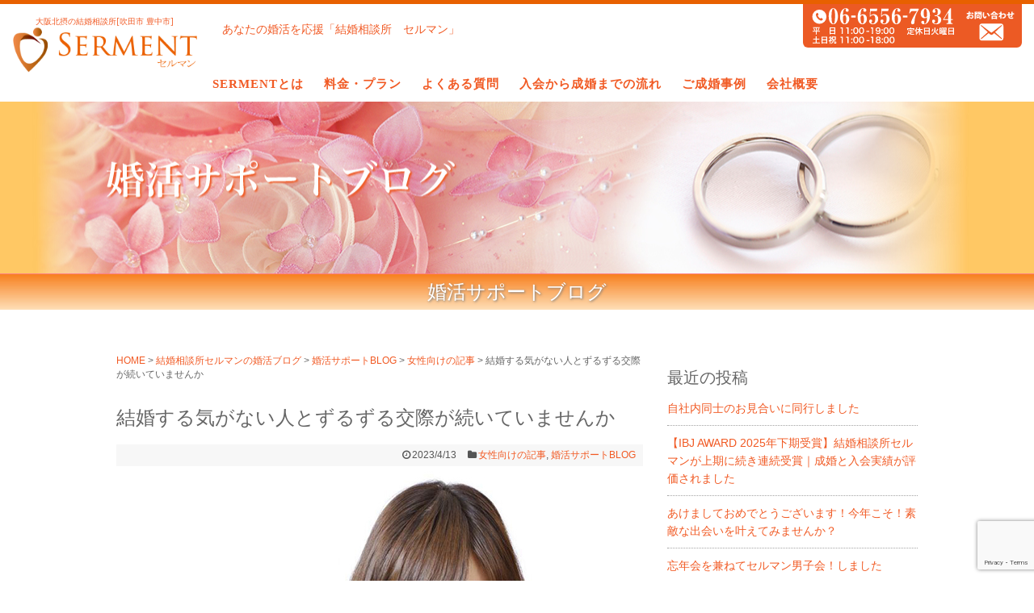

--- FILE ---
content_type: text/html; charset=UTF-8
request_url: https://bridal-serment.com/2023/04/13/post-4720/
body_size: 128368
content:
<!DOCTYPE html>
<html dir="ltr" lang="ja" prefix="og: https://ogp.me/ns#">
<head>
<title>大阪・北摂、吹田の結婚相談所「セルマン」 | 結婚する気がない人とずるずる交際が続いていませんか</title>
	<style>img:is([sizes="auto" i], [sizes^="auto," i]) { contain-intrinsic-size: 3000px 1500px }</style>
	
		<!-- All in One SEO 4.9.1.1 - aioseo.com -->
	<meta name="description" content="大阪吹田市北摂エリアになる結婚相談所セルマンです。 このブログをご覧頂いているあな" />
	<meta name="robots" content="max-image-preview:large" />
	<meta name="author" content="中西克和"/>
	<meta name="google-site-verification" content="3cMmxFOpBshfv2rfmuSGO7zO3Ip216dnJlApP3EFd3Q" />
	<meta name="p:domain_verify" content="https://www.pinterest.jp/SERMENT7934/" />
	<meta name="keywords" content="女性向けの記事,婚活サポートblog" />
	<link rel="canonical" href="https://bridal-serment.com/2023/04/13/post-4720/" />
	<meta name="generator" content="All in One SEO (AIOSEO) 4.9.1.1" />
		<meta property="og:locale" content="ja_JP" />
		<meta property="og:site_name" content="大阪の結婚相談所SERMENT｜あなたのな婚活を応援！|" />
		<meta property="og:type" content="article" />
		<meta property="og:title" content="大阪・北摂、吹田の結婚相談所「セルマン」 | 結婚する気がない人とずるずる交際が続いていませんか" />
		<meta property="og:description" content="大阪吹田市北摂エリアになる結婚相談所セルマンです。 このブログをご覧頂いているあな" />
		<meta property="og:url" content="https://bridal-serment.com/2023/04/13/post-4720/" />
		<meta property="og:image" content="https://bridal-serment.com/cms/wp-content/uploads/2021/08/結婚する気がない人.jpg" />
		<meta property="og:image:secure_url" content="https://bridal-serment.com/cms/wp-content/uploads/2021/08/結婚する気がない人.jpg" />
		<meta property="og:image:width" content="600" />
		<meta property="og:image:height" content="480" />
		<meta property="article:published_time" content="2023-04-13T08:02:50+00:00" />
		<meta property="article:modified_time" content="2024-06-03T06:43:21+00:00" />
		<meta name="twitter:card" content="summary" />
		<meta name="twitter:site" content="@SERMENT71333054" />
		<meta name="twitter:title" content="大阪・北摂、吹田の結婚相談所「セルマン」 | 結婚する気がない人とずるずる交際が続いていませんか" />
		<meta name="twitter:description" content="大阪吹田市北摂エリアになる結婚相談所セルマンです。 このブログをご覧頂いているあな" />
		<meta name="twitter:creator" content="@SERMENT71333054" />
		<meta name="twitter:image" content="https://bridal-serment.com/cms/wp-content/uploads/2021/08/結婚する気がない人.jpg" />
		<meta name="twitter:label1" content="投稿者" />
		<meta name="twitter:data1" content="中西克和" />
		<script type="application/ld+json" class="aioseo-schema">
			{"@context":"https:\/\/schema.org","@graph":[{"@type":"Article","@id":"https:\/\/bridal-serment.com\/2023\/04\/13\/post-4720\/#article","name":"\u5927\u962a\u30fb\u5317\u6442\u3001\u5439\u7530\u306e\u7d50\u5a5a\u76f8\u8ac7\u6240\u300c\u30bb\u30eb\u30de\u30f3\u300d | \u7d50\u5a5a\u3059\u308b\u6c17\u304c\u306a\u3044\u4eba\u3068\u305a\u308b\u305a\u308b\u4ea4\u969b\u304c\u7d9a\u3044\u3066\u3044\u307e\u305b\u3093\u304b","headline":"\u7d50\u5a5a\u3059\u308b\u6c17\u304c\u306a\u3044\u4eba\u3068\u305a\u308b\u305a\u308b\u4ea4\u969b\u304c\u7d9a\u3044\u3066\u3044\u307e\u305b\u3093\u304b","author":{"@id":"https:\/\/bridal-serment.com\/author\/serment-master\/#author"},"publisher":{"@id":"https:\/\/bridal-serment.com\/#organization"},"image":{"@type":"ImageObject","url":"https:\/\/bridal-serment.com\/cms\/wp-content\/uploads\/2021\/08\/\u7d50\u5a5a\u3059\u308b\u6c17\u304c\u306a\u3044\u4eba.jpg","width":600,"height":480,"caption":"\u305a\u308b\u305a\u308b\u4ea4\u969b"},"datePublished":"2023-04-13T17:02:50+09:00","dateModified":"2024-06-03T15:43:21+09:00","inLanguage":"ja","mainEntityOfPage":{"@id":"https:\/\/bridal-serment.com\/2023\/04\/13\/post-4720\/#webpage"},"isPartOf":{"@id":"https:\/\/bridal-serment.com\/2023\/04\/13\/post-4720\/#webpage"},"articleSection":"\u5973\u6027\u5411\u3051\u306e\u8a18\u4e8b, \u5a5a\u6d3b\u30b5\u30dd\u30fc\u30c8BLOG"},{"@type":"BreadcrumbList","@id":"https:\/\/bridal-serment.com\/2023\/04\/13\/post-4720\/#breadcrumblist","itemListElement":[{"@type":"ListItem","@id":"https:\/\/bridal-serment.com#listItem","position":1,"name":"Home","item":"https:\/\/bridal-serment.com","nextItem":{"@type":"ListItem","@id":"https:\/\/bridal-serment.com\/category\/%e5%a9%9a%e6%b4%bb%e3%82%b5%e3%83%9d%e3%83%bc%e3%83%88blog\/#listItem","name":"\u5a5a\u6d3b\u30b5\u30dd\u30fc\u30c8BLOG"}},{"@type":"ListItem","@id":"https:\/\/bridal-serment.com\/category\/%e5%a9%9a%e6%b4%bb%e3%82%b5%e3%83%9d%e3%83%bc%e3%83%88blog\/#listItem","position":2,"name":"\u5a5a\u6d3b\u30b5\u30dd\u30fc\u30c8BLOG","item":"https:\/\/bridal-serment.com\/category\/%e5%a9%9a%e6%b4%bb%e3%82%b5%e3%83%9d%e3%83%bc%e3%83%88blog\/","nextItem":{"@type":"ListItem","@id":"https:\/\/bridal-serment.com\/category\/%e5%a9%9a%e6%b4%bb%e3%82%b5%e3%83%9d%e3%83%bc%e3%83%88blog\/%e5%a5%b3%e6%80%a7%e5%90%91%e3%81%91%e3%81%ae%e8%a8%98%e4%ba%8b\/#listItem","name":"\u5973\u6027\u5411\u3051\u306e\u8a18\u4e8b"},"previousItem":{"@type":"ListItem","@id":"https:\/\/bridal-serment.com#listItem","name":"Home"}},{"@type":"ListItem","@id":"https:\/\/bridal-serment.com\/category\/%e5%a9%9a%e6%b4%bb%e3%82%b5%e3%83%9d%e3%83%bc%e3%83%88blog\/%e5%a5%b3%e6%80%a7%e5%90%91%e3%81%91%e3%81%ae%e8%a8%98%e4%ba%8b\/#listItem","position":3,"name":"\u5973\u6027\u5411\u3051\u306e\u8a18\u4e8b","item":"https:\/\/bridal-serment.com\/category\/%e5%a9%9a%e6%b4%bb%e3%82%b5%e3%83%9d%e3%83%bc%e3%83%88blog\/%e5%a5%b3%e6%80%a7%e5%90%91%e3%81%91%e3%81%ae%e8%a8%98%e4%ba%8b\/","nextItem":{"@type":"ListItem","@id":"https:\/\/bridal-serment.com\/2023\/04\/13\/post-4720\/#listItem","name":"\u7d50\u5a5a\u3059\u308b\u6c17\u304c\u306a\u3044\u4eba\u3068\u305a\u308b\u305a\u308b\u4ea4\u969b\u304c\u7d9a\u3044\u3066\u3044\u307e\u305b\u3093\u304b"},"previousItem":{"@type":"ListItem","@id":"https:\/\/bridal-serment.com\/category\/%e5%a9%9a%e6%b4%bb%e3%82%b5%e3%83%9d%e3%83%bc%e3%83%88blog\/#listItem","name":"\u5a5a\u6d3b\u30b5\u30dd\u30fc\u30c8BLOG"}},{"@type":"ListItem","@id":"https:\/\/bridal-serment.com\/2023\/04\/13\/post-4720\/#listItem","position":4,"name":"\u7d50\u5a5a\u3059\u308b\u6c17\u304c\u306a\u3044\u4eba\u3068\u305a\u308b\u305a\u308b\u4ea4\u969b\u304c\u7d9a\u3044\u3066\u3044\u307e\u305b\u3093\u304b","previousItem":{"@type":"ListItem","@id":"https:\/\/bridal-serment.com\/category\/%e5%a9%9a%e6%b4%bb%e3%82%b5%e3%83%9d%e3%83%bc%e3%83%88blog\/%e5%a5%b3%e6%80%a7%e5%90%91%e3%81%91%e3%81%ae%e8%a8%98%e4%ba%8b\/#listItem","name":"\u5973\u6027\u5411\u3051\u306e\u8a18\u4e8b"}}]},{"@type":"Organization","@id":"https:\/\/bridal-serment.com\/#organization","name":"\u7d50\u5a5a\u76f8\u8ac7\u6240\u3000\u30bb\u30eb\u30de\u30f3","description":"\u5927\u962a\u306e\u300c\u7d50\u5a5a\u76f8\u8ac7\u6240\u3000\u30bb\u30eb\u30de\u30f3\u300d\u3042\u306a\u305f\u306e\u5a5a\u6d3b\u3092\u30b5\u30dd\u30fc\u30c8\u30fb20\u4ee3\u300130\u4ee3\u306e\u5a5a\u6d3b","url":"https:\/\/bridal-serment.com\/","telephone":"+81665567934","logo":{"@type":"ImageObject","url":"https:\/\/bridal-serment.com\/cms\/wp-content\/uploads\/2021\/02\/logo.png","@id":"https:\/\/bridal-serment.com\/2023\/04\/13\/post-4720\/#organizationLogo","width":458,"height":117},"image":{"@id":"https:\/\/bridal-serment.com\/2023\/04\/13\/post-4720\/#organizationLogo"},"sameAs":["https:\/\/x.com\/SERMENT71333054"]},{"@type":"Person","@id":"https:\/\/bridal-serment.com\/author\/serment-master\/#author","url":"https:\/\/bridal-serment.com\/author\/serment-master\/","name":"\u4e2d\u897f\u514b\u548c"},{"@type":"WebPage","@id":"https:\/\/bridal-serment.com\/2023\/04\/13\/post-4720\/#webpage","url":"https:\/\/bridal-serment.com\/2023\/04\/13\/post-4720\/","name":"\u5927\u962a\u30fb\u5317\u6442\u3001\u5439\u7530\u306e\u7d50\u5a5a\u76f8\u8ac7\u6240\u300c\u30bb\u30eb\u30de\u30f3\u300d | \u7d50\u5a5a\u3059\u308b\u6c17\u304c\u306a\u3044\u4eba\u3068\u305a\u308b\u305a\u308b\u4ea4\u969b\u304c\u7d9a\u3044\u3066\u3044\u307e\u305b\u3093\u304b","description":"\u5927\u962a\u5439\u7530\u5e02\u5317\u6442\u30a8\u30ea\u30a2\u306b\u306a\u308b\u7d50\u5a5a\u76f8\u8ac7\u6240\u30bb\u30eb\u30de\u30f3\u3067\u3059\u3002 \u3053\u306e\u30d6\u30ed\u30b0\u3092\u3054\u89a7\u9802\u3044\u3066\u3044\u308b\u3042\u306a","inLanguage":"ja","isPartOf":{"@id":"https:\/\/bridal-serment.com\/#website"},"breadcrumb":{"@id":"https:\/\/bridal-serment.com\/2023\/04\/13\/post-4720\/#breadcrumblist"},"author":{"@id":"https:\/\/bridal-serment.com\/author\/serment-master\/#author"},"creator":{"@id":"https:\/\/bridal-serment.com\/author\/serment-master\/#author"},"image":{"@type":"ImageObject","url":"https:\/\/bridal-serment.com\/cms\/wp-content\/uploads\/2021\/08\/\u7d50\u5a5a\u3059\u308b\u6c17\u304c\u306a\u3044\u4eba.jpg","@id":"https:\/\/bridal-serment.com\/2023\/04\/13\/post-4720\/#mainImage","width":600,"height":480,"caption":"\u305a\u308b\u305a\u308b\u4ea4\u969b"},"primaryImageOfPage":{"@id":"https:\/\/bridal-serment.com\/2023\/04\/13\/post-4720\/#mainImage"},"datePublished":"2023-04-13T17:02:50+09:00","dateModified":"2024-06-03T15:43:21+09:00"},{"@type":"WebSite","@id":"https:\/\/bridal-serment.com\/#website","url":"https:\/\/bridal-serment.com\/","name":"\u5927\u962a\u30fb\u5317\u6442\u306e\u7d50\u5a5a\u76f8\u8ac7\u6240\u300c\u30bb\u30eb\u30de\u30f3\u300d","description":"\u5927\u962a\u306e\u300c\u7d50\u5a5a\u76f8\u8ac7\u6240\u3000\u30bb\u30eb\u30de\u30f3\u300d\u3042\u306a\u305f\u306e\u5a5a\u6d3b\u3092\u30b5\u30dd\u30fc\u30c8\u30fb20\u4ee3\u300130\u4ee3\u306e\u5a5a\u6d3b","inLanguage":"ja","publisher":{"@id":"https:\/\/bridal-serment.com\/#organization"}}]}
		</script>
		<!-- All in One SEO -->

<link rel="alternate" type="application/rss+xml" title="大阪・北摂、吹田の結婚相談所「セルマン」 &raquo; フィード" href="https://bridal-serment.com/feed/" />
<link rel="alternate" type="application/rss+xml" title="大阪・北摂、吹田の結婚相談所「セルマン」 &raquo; コメントフィード" href="https://bridal-serment.com/comments/feed/" />
<link rel="alternate" type="application/rss+xml" title="大阪・北摂、吹田の結婚相談所「セルマン」 &raquo; 結婚する気がない人とずるずる交際が続いていませんか のコメントのフィード" href="https://bridal-serment.com/2023/04/13/post-4720/feed/" />
<script type="text/javascript">
/* <![CDATA[ */
window._wpemojiSettings = {"baseUrl":"https:\/\/s.w.org\/images\/core\/emoji\/16.0.1\/72x72\/","ext":".png","svgUrl":"https:\/\/s.w.org\/images\/core\/emoji\/16.0.1\/svg\/","svgExt":".svg","source":{"concatemoji":"https:\/\/bridal-serment.com\/cms\/wp-includes\/js\/wp-emoji-release.min.js"}};
/*! This file is auto-generated */
!function(s,n){var o,i,e;function c(e){try{var t={supportTests:e,timestamp:(new Date).valueOf()};sessionStorage.setItem(o,JSON.stringify(t))}catch(e){}}function p(e,t,n){e.clearRect(0,0,e.canvas.width,e.canvas.height),e.fillText(t,0,0);var t=new Uint32Array(e.getImageData(0,0,e.canvas.width,e.canvas.height).data),a=(e.clearRect(0,0,e.canvas.width,e.canvas.height),e.fillText(n,0,0),new Uint32Array(e.getImageData(0,0,e.canvas.width,e.canvas.height).data));return t.every(function(e,t){return e===a[t]})}function u(e,t){e.clearRect(0,0,e.canvas.width,e.canvas.height),e.fillText(t,0,0);for(var n=e.getImageData(16,16,1,1),a=0;a<n.data.length;a++)if(0!==n.data[a])return!1;return!0}function f(e,t,n,a){switch(t){case"flag":return n(e,"\ud83c\udff3\ufe0f\u200d\u26a7\ufe0f","\ud83c\udff3\ufe0f\u200b\u26a7\ufe0f")?!1:!n(e,"\ud83c\udde8\ud83c\uddf6","\ud83c\udde8\u200b\ud83c\uddf6")&&!n(e,"\ud83c\udff4\udb40\udc67\udb40\udc62\udb40\udc65\udb40\udc6e\udb40\udc67\udb40\udc7f","\ud83c\udff4\u200b\udb40\udc67\u200b\udb40\udc62\u200b\udb40\udc65\u200b\udb40\udc6e\u200b\udb40\udc67\u200b\udb40\udc7f");case"emoji":return!a(e,"\ud83e\udedf")}return!1}function g(e,t,n,a){var r="undefined"!=typeof WorkerGlobalScope&&self instanceof WorkerGlobalScope?new OffscreenCanvas(300,150):s.createElement("canvas"),o=r.getContext("2d",{willReadFrequently:!0}),i=(o.textBaseline="top",o.font="600 32px Arial",{});return e.forEach(function(e){i[e]=t(o,e,n,a)}),i}function t(e){var t=s.createElement("script");t.src=e,t.defer=!0,s.head.appendChild(t)}"undefined"!=typeof Promise&&(o="wpEmojiSettingsSupports",i=["flag","emoji"],n.supports={everything:!0,everythingExceptFlag:!0},e=new Promise(function(e){s.addEventListener("DOMContentLoaded",e,{once:!0})}),new Promise(function(t){var n=function(){try{var e=JSON.parse(sessionStorage.getItem(o));if("object"==typeof e&&"number"==typeof e.timestamp&&(new Date).valueOf()<e.timestamp+604800&&"object"==typeof e.supportTests)return e.supportTests}catch(e){}return null}();if(!n){if("undefined"!=typeof Worker&&"undefined"!=typeof OffscreenCanvas&&"undefined"!=typeof URL&&URL.createObjectURL&&"undefined"!=typeof Blob)try{var e="postMessage("+g.toString()+"("+[JSON.stringify(i),f.toString(),p.toString(),u.toString()].join(",")+"));",a=new Blob([e],{type:"text/javascript"}),r=new Worker(URL.createObjectURL(a),{name:"wpTestEmojiSupports"});return void(r.onmessage=function(e){c(n=e.data),r.terminate(),t(n)})}catch(e){}c(n=g(i,f,p,u))}t(n)}).then(function(e){for(var t in e)n.supports[t]=e[t],n.supports.everything=n.supports.everything&&n.supports[t],"flag"!==t&&(n.supports.everythingExceptFlag=n.supports.everythingExceptFlag&&n.supports[t]);n.supports.everythingExceptFlag=n.supports.everythingExceptFlag&&!n.supports.flag,n.DOMReady=!1,n.readyCallback=function(){n.DOMReady=!0}}).then(function(){return e}).then(function(){var e;n.supports.everything||(n.readyCallback(),(e=n.source||{}).concatemoji?t(e.concatemoji):e.wpemoji&&e.twemoji&&(t(e.twemoji),t(e.wpemoji)))}))}((window,document),window._wpemojiSettings);
/* ]]> */
</script>
<link rel='stylesheet' id='simplicity-style-css' href='https://bridal-serment.com/cms/wp-content/themes/serment-theme/style.css' type='text/css' media='all' />
<link rel='stylesheet' id='responsive-style-css' href='https://bridal-serment.com/cms/wp-content/themes/serment-theme/css/responsive-pc.css' type='text/css' media='all' />
<link rel='stylesheet' id='font-awesome-style-css' href='https://bridal-serment.com/cms/wp-content/themes/serment-theme/webfonts/css/font-awesome.min.css' type='text/css' media='all' />
<link rel='stylesheet' id='icomoon-style-css' href='https://bridal-serment.com/cms/wp-content/themes/serment-theme/webfonts/icomoon/style.css' type='text/css' media='all' />
<link rel='stylesheet' id='extension-style-css' href='https://bridal-serment.com/cms/wp-content/themes/serment-theme/css/extension.css' type='text/css' media='all' />
<style id='extension-style-inline-css' type='text/css'>

@media screen and (max-width:639px){
  .article br{
    display: block;
  }
}

</style>
<link rel='stylesheet' id='print-style-css' href='https://bridal-serment.com/cms/wp-content/themes/serment-theme/css/print.css' type='text/css' media='print' />
<link rel='stylesheet' id='sns-twitter-type-style-css' href='https://bridal-serment.com/cms/wp-content/themes/serment-theme/css/sns-twitter-type.css' type='text/css' media='all' />
<style id='wp-emoji-styles-inline-css' type='text/css'>

	img.wp-smiley, img.emoji {
		display: inline !important;
		border: none !important;
		box-shadow: none !important;
		height: 1em !important;
		width: 1em !important;
		margin: 0 0.07em !important;
		vertical-align: -0.1em !important;
		background: none !important;
		padding: 0 !important;
	}
</style>
<link rel='stylesheet' id='wp-block-library-css' href='https://bridal-serment.com/cms/wp-includes/css/dist/block-library/style.min.css' type='text/css' media='all' />
<style id='classic-theme-styles-inline-css' type='text/css'>
/*! This file is auto-generated */
.wp-block-button__link{color:#fff;background-color:#32373c;border-radius:9999px;box-shadow:none;text-decoration:none;padding:calc(.667em + 2px) calc(1.333em + 2px);font-size:1.125em}.wp-block-file__button{background:#32373c;color:#fff;text-decoration:none}
</style>
<link rel='stylesheet' id='aioseo/css/src/vue/standalone/blocks/table-of-contents/global.scss-css' href='https://bridal-serment.com/cms/wp-content/plugins/all-in-one-seo-pack/dist/Lite/assets/css/table-of-contents/global.e90f6d47.css' type='text/css' media='all' />
<link rel='stylesheet' id='liquid-block-speech-css' href='https://bridal-serment.com/cms/wp-content/plugins/liquid-speech-balloon/css/block.css' type='text/css' media='all' />
<style id='global-styles-inline-css' type='text/css'>
:root{--wp--preset--aspect-ratio--square: 1;--wp--preset--aspect-ratio--4-3: 4/3;--wp--preset--aspect-ratio--3-4: 3/4;--wp--preset--aspect-ratio--3-2: 3/2;--wp--preset--aspect-ratio--2-3: 2/3;--wp--preset--aspect-ratio--16-9: 16/9;--wp--preset--aspect-ratio--9-16: 9/16;--wp--preset--color--black: #000000;--wp--preset--color--cyan-bluish-gray: #abb8c3;--wp--preset--color--white: #ffffff;--wp--preset--color--pale-pink: #f78da7;--wp--preset--color--vivid-red: #cf2e2e;--wp--preset--color--luminous-vivid-orange: #ff6900;--wp--preset--color--luminous-vivid-amber: #fcb900;--wp--preset--color--light-green-cyan: #7bdcb5;--wp--preset--color--vivid-green-cyan: #00d084;--wp--preset--color--pale-cyan-blue: #8ed1fc;--wp--preset--color--vivid-cyan-blue: #0693e3;--wp--preset--color--vivid-purple: #9b51e0;--wp--preset--gradient--vivid-cyan-blue-to-vivid-purple: linear-gradient(135deg,rgba(6,147,227,1) 0%,rgb(155,81,224) 100%);--wp--preset--gradient--light-green-cyan-to-vivid-green-cyan: linear-gradient(135deg,rgb(122,220,180) 0%,rgb(0,208,130) 100%);--wp--preset--gradient--luminous-vivid-amber-to-luminous-vivid-orange: linear-gradient(135deg,rgba(252,185,0,1) 0%,rgba(255,105,0,1) 100%);--wp--preset--gradient--luminous-vivid-orange-to-vivid-red: linear-gradient(135deg,rgba(255,105,0,1) 0%,rgb(207,46,46) 100%);--wp--preset--gradient--very-light-gray-to-cyan-bluish-gray: linear-gradient(135deg,rgb(238,238,238) 0%,rgb(169,184,195) 100%);--wp--preset--gradient--cool-to-warm-spectrum: linear-gradient(135deg,rgb(74,234,220) 0%,rgb(151,120,209) 20%,rgb(207,42,186) 40%,rgb(238,44,130) 60%,rgb(251,105,98) 80%,rgb(254,248,76) 100%);--wp--preset--gradient--blush-light-purple: linear-gradient(135deg,rgb(255,206,236) 0%,rgb(152,150,240) 100%);--wp--preset--gradient--blush-bordeaux: linear-gradient(135deg,rgb(254,205,165) 0%,rgb(254,45,45) 50%,rgb(107,0,62) 100%);--wp--preset--gradient--luminous-dusk: linear-gradient(135deg,rgb(255,203,112) 0%,rgb(199,81,192) 50%,rgb(65,88,208) 100%);--wp--preset--gradient--pale-ocean: linear-gradient(135deg,rgb(255,245,203) 0%,rgb(182,227,212) 50%,rgb(51,167,181) 100%);--wp--preset--gradient--electric-grass: linear-gradient(135deg,rgb(202,248,128) 0%,rgb(113,206,126) 100%);--wp--preset--gradient--midnight: linear-gradient(135deg,rgb(2,3,129) 0%,rgb(40,116,252) 100%);--wp--preset--font-size--small: 13px;--wp--preset--font-size--medium: 20px;--wp--preset--font-size--large: 36px;--wp--preset--font-size--x-large: 42px;--wp--preset--spacing--20: 0.44rem;--wp--preset--spacing--30: 0.67rem;--wp--preset--spacing--40: 1rem;--wp--preset--spacing--50: 1.5rem;--wp--preset--spacing--60: 2.25rem;--wp--preset--spacing--70: 3.38rem;--wp--preset--spacing--80: 5.06rem;--wp--preset--shadow--natural: 6px 6px 9px rgba(0, 0, 0, 0.2);--wp--preset--shadow--deep: 12px 12px 50px rgba(0, 0, 0, 0.4);--wp--preset--shadow--sharp: 6px 6px 0px rgba(0, 0, 0, 0.2);--wp--preset--shadow--outlined: 6px 6px 0px -3px rgba(255, 255, 255, 1), 6px 6px rgba(0, 0, 0, 1);--wp--preset--shadow--crisp: 6px 6px 0px rgba(0, 0, 0, 1);}:where(.is-layout-flex){gap: 0.5em;}:where(.is-layout-grid){gap: 0.5em;}body .is-layout-flex{display: flex;}.is-layout-flex{flex-wrap: wrap;align-items: center;}.is-layout-flex > :is(*, div){margin: 0;}body .is-layout-grid{display: grid;}.is-layout-grid > :is(*, div){margin: 0;}:where(.wp-block-columns.is-layout-flex){gap: 2em;}:where(.wp-block-columns.is-layout-grid){gap: 2em;}:where(.wp-block-post-template.is-layout-flex){gap: 1.25em;}:where(.wp-block-post-template.is-layout-grid){gap: 1.25em;}.has-black-color{color: var(--wp--preset--color--black) !important;}.has-cyan-bluish-gray-color{color: var(--wp--preset--color--cyan-bluish-gray) !important;}.has-white-color{color: var(--wp--preset--color--white) !important;}.has-pale-pink-color{color: var(--wp--preset--color--pale-pink) !important;}.has-vivid-red-color{color: var(--wp--preset--color--vivid-red) !important;}.has-luminous-vivid-orange-color{color: var(--wp--preset--color--luminous-vivid-orange) !important;}.has-luminous-vivid-amber-color{color: var(--wp--preset--color--luminous-vivid-amber) !important;}.has-light-green-cyan-color{color: var(--wp--preset--color--light-green-cyan) !important;}.has-vivid-green-cyan-color{color: var(--wp--preset--color--vivid-green-cyan) !important;}.has-pale-cyan-blue-color{color: var(--wp--preset--color--pale-cyan-blue) !important;}.has-vivid-cyan-blue-color{color: var(--wp--preset--color--vivid-cyan-blue) !important;}.has-vivid-purple-color{color: var(--wp--preset--color--vivid-purple) !important;}.has-black-background-color{background-color: var(--wp--preset--color--black) !important;}.has-cyan-bluish-gray-background-color{background-color: var(--wp--preset--color--cyan-bluish-gray) !important;}.has-white-background-color{background-color: var(--wp--preset--color--white) !important;}.has-pale-pink-background-color{background-color: var(--wp--preset--color--pale-pink) !important;}.has-vivid-red-background-color{background-color: var(--wp--preset--color--vivid-red) !important;}.has-luminous-vivid-orange-background-color{background-color: var(--wp--preset--color--luminous-vivid-orange) !important;}.has-luminous-vivid-amber-background-color{background-color: var(--wp--preset--color--luminous-vivid-amber) !important;}.has-light-green-cyan-background-color{background-color: var(--wp--preset--color--light-green-cyan) !important;}.has-vivid-green-cyan-background-color{background-color: var(--wp--preset--color--vivid-green-cyan) !important;}.has-pale-cyan-blue-background-color{background-color: var(--wp--preset--color--pale-cyan-blue) !important;}.has-vivid-cyan-blue-background-color{background-color: var(--wp--preset--color--vivid-cyan-blue) !important;}.has-vivid-purple-background-color{background-color: var(--wp--preset--color--vivid-purple) !important;}.has-black-border-color{border-color: var(--wp--preset--color--black) !important;}.has-cyan-bluish-gray-border-color{border-color: var(--wp--preset--color--cyan-bluish-gray) !important;}.has-white-border-color{border-color: var(--wp--preset--color--white) !important;}.has-pale-pink-border-color{border-color: var(--wp--preset--color--pale-pink) !important;}.has-vivid-red-border-color{border-color: var(--wp--preset--color--vivid-red) !important;}.has-luminous-vivid-orange-border-color{border-color: var(--wp--preset--color--luminous-vivid-orange) !important;}.has-luminous-vivid-amber-border-color{border-color: var(--wp--preset--color--luminous-vivid-amber) !important;}.has-light-green-cyan-border-color{border-color: var(--wp--preset--color--light-green-cyan) !important;}.has-vivid-green-cyan-border-color{border-color: var(--wp--preset--color--vivid-green-cyan) !important;}.has-pale-cyan-blue-border-color{border-color: var(--wp--preset--color--pale-cyan-blue) !important;}.has-vivid-cyan-blue-border-color{border-color: var(--wp--preset--color--vivid-cyan-blue) !important;}.has-vivid-purple-border-color{border-color: var(--wp--preset--color--vivid-purple) !important;}.has-vivid-cyan-blue-to-vivid-purple-gradient-background{background: var(--wp--preset--gradient--vivid-cyan-blue-to-vivid-purple) !important;}.has-light-green-cyan-to-vivid-green-cyan-gradient-background{background: var(--wp--preset--gradient--light-green-cyan-to-vivid-green-cyan) !important;}.has-luminous-vivid-amber-to-luminous-vivid-orange-gradient-background{background: var(--wp--preset--gradient--luminous-vivid-amber-to-luminous-vivid-orange) !important;}.has-luminous-vivid-orange-to-vivid-red-gradient-background{background: var(--wp--preset--gradient--luminous-vivid-orange-to-vivid-red) !important;}.has-very-light-gray-to-cyan-bluish-gray-gradient-background{background: var(--wp--preset--gradient--very-light-gray-to-cyan-bluish-gray) !important;}.has-cool-to-warm-spectrum-gradient-background{background: var(--wp--preset--gradient--cool-to-warm-spectrum) !important;}.has-blush-light-purple-gradient-background{background: var(--wp--preset--gradient--blush-light-purple) !important;}.has-blush-bordeaux-gradient-background{background: var(--wp--preset--gradient--blush-bordeaux) !important;}.has-luminous-dusk-gradient-background{background: var(--wp--preset--gradient--luminous-dusk) !important;}.has-pale-ocean-gradient-background{background: var(--wp--preset--gradient--pale-ocean) !important;}.has-electric-grass-gradient-background{background: var(--wp--preset--gradient--electric-grass) !important;}.has-midnight-gradient-background{background: var(--wp--preset--gradient--midnight) !important;}.has-small-font-size{font-size: var(--wp--preset--font-size--small) !important;}.has-medium-font-size{font-size: var(--wp--preset--font-size--medium) !important;}.has-large-font-size{font-size: var(--wp--preset--font-size--large) !important;}.has-x-large-font-size{font-size: var(--wp--preset--font-size--x-large) !important;}
:where(.wp-block-post-template.is-layout-flex){gap: 1.25em;}:where(.wp-block-post-template.is-layout-grid){gap: 1.25em;}
:where(.wp-block-columns.is-layout-flex){gap: 2em;}:where(.wp-block-columns.is-layout-grid){gap: 2em;}
:root :where(.wp-block-pullquote){font-size: 1.5em;line-height: 1.6;}
</style>
<link rel='stylesheet' id='contact-form-7-css' href='https://bridal-serment.com/cms/wp-content/plugins/contact-form-7/includes/css/styles.css' type='text/css' media='all' />
<link rel='stylesheet' id='cf7msm_styles-css' href='https://bridal-serment.com/cms/wp-content/plugins/contact-form-7-multi-step-module/resources/cf7msm.css' type='text/css' media='all' />
<script type="text/javascript" src="https://bridal-serment.com/cms/wp-includes/js/jquery/jquery.min.js" id="jquery-core-js"></script>
<script type="text/javascript" src="https://bridal-serment.com/cms/wp-includes/js/jquery/jquery-migrate.min.js" id="jquery-migrate-js"></script>
<link rel="EditURI" type="application/rsd+xml" title="RSD" href="https://bridal-serment.com/cms/xmlrpc.php?rsd" />
<meta name="generator" content="WordPress 6.8.3" />
<link rel='shortlink' href='https://bridal-serment.com/?p=4720' />
<link rel="alternate" title="oEmbed (JSON)" type="application/json+oembed" href="https://bridal-serment.com/wp-json/oembed/1.0/embed?url=https%3A%2F%2Fbridal-serment.com%2F2023%2F04%2F13%2Fpost-4720%2F" />
<link rel="alternate" title="oEmbed (XML)" type="text/xml+oembed" href="https://bridal-serment.com/wp-json/oembed/1.0/embed?url=https%3A%2F%2Fbridal-serment.com%2F2023%2F04%2F13%2Fpost-4720%2F&#038;format=xml" />
<style type="text/css">.liquid-speech-balloon-00 .liquid-speech-balloon-avatar { background-image: url("https://bridal-serment.com/cms/wp-content/uploads/2025/12/ChatGPT-Image-2025年12月21日-22_01_05.png"); } .liquid-speech-balloon-01 .liquid-speech-balloon-avatar { background-image: url("https://bridal-serment.com/cms/wp-content/uploads/2023/05/22819254-のコピー-2.jpg"); } .liquid-speech-balloon-02 .liquid-speech-balloon-avatar { background-image: url("https://bridal-serment.com/cms/wp-content/uploads/2023/05/22819254-のコピー.jpg"); } .liquid-speech-balloon-03 .liquid-speech-balloon-avatar { background-image: url("https://bridal-serment.com/cms/wp-content/uploads/2023/05/22819254-のコピー-3.jpg"); } .liquid-speech-balloon-04 .liquid-speech-balloon-avatar { background-image: url("https://bridal-serment.com/cms/wp-content/uploads/2023/08/22819254-のコピー-5.jpg"); } .liquid-speech-balloon-05 .liquid-speech-balloon-avatar { background-image: url("https://bridal-serment.com/cms/wp-content/uploads/2023/05/スクリーンショット-2023-05-18-175145-のコピー-2.png"); } .liquid-speech-balloon-06 .liquid-speech-balloon-avatar { background-image: url("https://bridal-serment.com/cms/wp-content/uploads/2023/05/スクリーンショット-2023-05-18-175145.png"); } .liquid-speech-balloon-07 .liquid-speech-balloon-avatar { background-image: url("https://bridal-serment.com/cms/wp-content/uploads/2023/05/スクリーンショット-2023-05-18-175145-のコピー.png"); } .liquid-speech-balloon-08 .liquid-speech-balloon-avatar { background-image: url("https://bridal-serment.com/cms/wp-content/uploads/2023/06/001.jpg"); } .liquid-speech-balloon-09 .liquid-speech-balloon-avatar { background-image: url("https://bridal-serment.com/cms/wp-content/uploads/2023/08/22880814-のコピー.jpg"); } .liquid-speech-balloon-10 .liquid-speech-balloon-avatar { background-image: url("https://bridal-serment.com/cms/wp-content/uploads/2023/08/22075149.jpg"); } .liquid-speech-balloon-11 .liquid-speech-balloon-avatar { background-image: url("https://bridal-serment.com/cms/wp-content/uploads/2024/05/8220-600x600-1.jpg"); } .liquid-speech-balloon-12 .liquid-speech-balloon-avatar { background-image: url("https://bridal-serment.com/cms/wp-content/uploads/2023/05/nakanishi-kakutei-w300-のコピー.jpg"); } .liquid-speech-balloon-13 .liquid-speech-balloon-avatar { background-image: url("https://bridal-serment.com/cms/wp-content/uploads/2024/03/スピーチバルーン小.jpg"); } .liquid-speech-balloon-14 .liquid-speech-balloon-avatar { background-image: url("https://bridal-serment.com/cms/wp-content/uploads/2024/10/hage02.jpg"); } .liquid-speech-balloon-15 .liquid-speech-balloon-avatar { background-image: url("https://bridal-serment.com/cms/wp-content/uploads/2024/10/hage01.jpg"); } .liquid-speech-balloon-16 .liquid-speech-balloon-avatar { background-image: url("https://bridal-serment.com/cms/wp-content/uploads/2024/10/450-20200130195826181017-のコピー.jpg"); } .liquid-speech-balloon-17 .liquid-speech-balloon-avatar { background-image: url("https://bridal-serment.com/cms/wp-content/uploads/2025/12/ChatGPT-Image-2025年12月21日-22_01_05.png"); } .liquid-speech-balloon-00 .liquid-speech-balloon-avatar::after { content: "セルマン・カウンセラー"; } .liquid-speech-balloon-01 .liquid-speech-balloon-avatar::after { content: "婚活女子"; } .liquid-speech-balloon-02 .liquid-speech-balloon-avatar::after { content: "婚活女子."; } .liquid-speech-balloon-03 .liquid-speech-balloon-avatar::after { content: "婚活女子.."; } .liquid-speech-balloon-04 .liquid-speech-balloon-avatar::after { content: "婚活女子・"; } .liquid-speech-balloon-05 .liquid-speech-balloon-avatar::after { content: "婚活男子"; } .liquid-speech-balloon-06 .liquid-speech-balloon-avatar::after { content: "婚活男子."; } .liquid-speech-balloon-07 .liquid-speech-balloon-avatar::after { content: "婚活男子.."; } .liquid-speech-balloon-08 .liquid-speech-balloon-avatar::after { content: "販売スタッフ"; } .liquid-speech-balloon-09 .liquid-speech-balloon-avatar::after { content: "婚活男子・"; } .liquid-speech-balloon-10 .liquid-speech-balloon-avatar::after { content: "セルマン・カウンセラーアニメ"; } .liquid-speech-balloon-11 .liquid-speech-balloon-avatar::after { content: "関連記事"; } .liquid-speech-balloon-12 .liquid-speech-balloon-avatar::after { content: "セルマンカウンセラー.."; } .liquid-speech-balloon-13 .liquid-speech-balloon-avatar::after { content: "セルマンカウンセラー 中西"; } .liquid-speech-balloon-14 .liquid-speech-balloon-avatar::after { content: "薄毛男子"; } .liquid-speech-balloon-15 .liquid-speech-balloon-avatar::after { content: "薄毛男子."; } .liquid-speech-balloon-16 .liquid-speech-balloon-avatar::after { content: "薄毛男子.."; } .liquid-speech-balloon-17 .liquid-speech-balloon-avatar::after { content: "セルマン、カウンセラー"; } </style>
<style type="text/css">.saboxplugin-wrap{-webkit-box-sizing:border-box;-moz-box-sizing:border-box;-ms-box-sizing:border-box;box-sizing:border-box;border:1px solid #eee;width:100%;clear:both;display:block;overflow:hidden;word-wrap:break-word;position:relative}.saboxplugin-wrap .saboxplugin-gravatar{float:left;padding:0 20px 20px 20px}.saboxplugin-wrap .saboxplugin-gravatar img{max-width:100px;height:auto;border-radius:0;}.saboxplugin-wrap .saboxplugin-authorname{font-size:18px;line-height:1;margin:20px 0 0 20px;display:block}.saboxplugin-wrap .saboxplugin-authorname a{text-decoration:none}.saboxplugin-wrap .saboxplugin-authorname a:focus{outline:0}.saboxplugin-wrap .saboxplugin-desc{display:block;margin:5px 20px}.saboxplugin-wrap .saboxplugin-desc a{text-decoration:underline}.saboxplugin-wrap .saboxplugin-desc p{margin:5px 0 12px}.saboxplugin-wrap .saboxplugin-web{margin:0 20px 15px;text-align:left}.saboxplugin-wrap .sab-web-position{text-align:right}.saboxplugin-wrap .saboxplugin-web a{color:#ccc;text-decoration:none}.saboxplugin-wrap .saboxplugin-socials{position:relative;display:block;background:#fcfcfc;padding:5px;border-top:1px solid #eee}.saboxplugin-wrap .saboxplugin-socials a svg{width:20px;height:20px}.saboxplugin-wrap .saboxplugin-socials a svg .st2{fill:#fff; transform-origin:center center;}.saboxplugin-wrap .saboxplugin-socials a svg .st1{fill:rgba(0,0,0,.3)}.saboxplugin-wrap .saboxplugin-socials a:hover{opacity:.8;-webkit-transition:opacity .4s;-moz-transition:opacity .4s;-o-transition:opacity .4s;transition:opacity .4s;box-shadow:none!important;-webkit-box-shadow:none!important}.saboxplugin-wrap .saboxplugin-socials .saboxplugin-icon-color{box-shadow:none;padding:0;border:0;-webkit-transition:opacity .4s;-moz-transition:opacity .4s;-o-transition:opacity .4s;transition:opacity .4s;display:inline-block;color:#fff;font-size:0;text-decoration:inherit;margin:5px;-webkit-border-radius:0;-moz-border-radius:0;-ms-border-radius:0;-o-border-radius:0;border-radius:0;overflow:hidden}.saboxplugin-wrap .saboxplugin-socials .saboxplugin-icon-grey{text-decoration:inherit;box-shadow:none;position:relative;display:-moz-inline-stack;display:inline-block;vertical-align:middle;zoom:1;margin:10px 5px;color:#444;fill:#444}.clearfix:after,.clearfix:before{content:' ';display:table;line-height:0;clear:both}.ie7 .clearfix{zoom:1}.saboxplugin-socials.sabox-colored .saboxplugin-icon-color .sab-twitch{border-color:#38245c}.saboxplugin-socials.sabox-colored .saboxplugin-icon-color .sab-behance{border-color:#003eb0}.saboxplugin-socials.sabox-colored .saboxplugin-icon-color .sab-deviantart{border-color:#036824}.saboxplugin-socials.sabox-colored .saboxplugin-icon-color .sab-digg{border-color:#00327c}.saboxplugin-socials.sabox-colored .saboxplugin-icon-color .sab-dribbble{border-color:#ba1655}.saboxplugin-socials.sabox-colored .saboxplugin-icon-color .sab-facebook{border-color:#1e2e4f}.saboxplugin-socials.sabox-colored .saboxplugin-icon-color .sab-flickr{border-color:#003576}.saboxplugin-socials.sabox-colored .saboxplugin-icon-color .sab-github{border-color:#264874}.saboxplugin-socials.sabox-colored .saboxplugin-icon-color .sab-google{border-color:#0b51c5}.saboxplugin-socials.sabox-colored .saboxplugin-icon-color .sab-html5{border-color:#902e13}.saboxplugin-socials.sabox-colored .saboxplugin-icon-color .sab-instagram{border-color:#1630aa}.saboxplugin-socials.sabox-colored .saboxplugin-icon-color .sab-linkedin{border-color:#00344f}.saboxplugin-socials.sabox-colored .saboxplugin-icon-color .sab-pinterest{border-color:#5b040e}.saboxplugin-socials.sabox-colored .saboxplugin-icon-color .sab-reddit{border-color:#992900}.saboxplugin-socials.sabox-colored .saboxplugin-icon-color .sab-rss{border-color:#a43b0a}.saboxplugin-socials.sabox-colored .saboxplugin-icon-color .sab-sharethis{border-color:#5d8420}.saboxplugin-socials.sabox-colored .saboxplugin-icon-color .sab-soundcloud{border-color:#995200}.saboxplugin-socials.sabox-colored .saboxplugin-icon-color .sab-spotify{border-color:#0f612c}.saboxplugin-socials.sabox-colored .saboxplugin-icon-color .sab-stackoverflow{border-color:#a95009}.saboxplugin-socials.sabox-colored .saboxplugin-icon-color .sab-steam{border-color:#006388}.saboxplugin-socials.sabox-colored .saboxplugin-icon-color .sab-user_email{border-color:#b84e05}.saboxplugin-socials.sabox-colored .saboxplugin-icon-color .sab-tumblr{border-color:#10151b}.saboxplugin-socials.sabox-colored .saboxplugin-icon-color .sab-twitter{border-color:#0967a0}.saboxplugin-socials.sabox-colored .saboxplugin-icon-color .sab-vimeo{border-color:#0d7091}.saboxplugin-socials.sabox-colored .saboxplugin-icon-color .sab-windows{border-color:#003f71}.saboxplugin-socials.sabox-colored .saboxplugin-icon-color .sab-whatsapp{border-color:#003f71}.saboxplugin-socials.sabox-colored .saboxplugin-icon-color .sab-wordpress{border-color:#0f3647}.saboxplugin-socials.sabox-colored .saboxplugin-icon-color .sab-yahoo{border-color:#14002d}.saboxplugin-socials.sabox-colored .saboxplugin-icon-color .sab-youtube{border-color:#900}.saboxplugin-socials.sabox-colored .saboxplugin-icon-color .sab-xing{border-color:#000202}.saboxplugin-socials.sabox-colored .saboxplugin-icon-color .sab-mixcloud{border-color:#2475a0}.saboxplugin-socials.sabox-colored .saboxplugin-icon-color .sab-vk{border-color:#243549}.saboxplugin-socials.sabox-colored .saboxplugin-icon-color .sab-medium{border-color:#00452c}.saboxplugin-socials.sabox-colored .saboxplugin-icon-color .sab-quora{border-color:#420e00}.saboxplugin-socials.sabox-colored .saboxplugin-icon-color .sab-meetup{border-color:#9b181c}.saboxplugin-socials.sabox-colored .saboxplugin-icon-color .sab-goodreads{border-color:#000}.saboxplugin-socials.sabox-colored .saboxplugin-icon-color .sab-snapchat{border-color:#999700}.saboxplugin-socials.sabox-colored .saboxplugin-icon-color .sab-500px{border-color:#00557f}.saboxplugin-socials.sabox-colored .saboxplugin-icon-color .sab-mastodont{border-color:#185886}.sabox-plus-item{margin-bottom:20px}@media screen and (max-width:480px){.saboxplugin-wrap{text-align:center}.saboxplugin-wrap .saboxplugin-gravatar{float:none;padding:20px 0;text-align:center;margin:0 auto;display:block}.saboxplugin-wrap .saboxplugin-gravatar img{float:none;display:inline-block;display:-moz-inline-stack;vertical-align:middle;zoom:1}.saboxplugin-wrap .saboxplugin-desc{margin:0 10px 20px;text-align:center}.saboxplugin-wrap .saboxplugin-authorname{text-align:center;margin:10px 0 20px}}body .saboxplugin-authorname a,body .saboxplugin-authorname a:hover{box-shadow:none;-webkit-box-shadow:none}a.sab-profile-edit{font-size:16px!important;line-height:1!important}.sab-edit-settings a,a.sab-profile-edit{color:#0073aa!important;box-shadow:none!important;-webkit-box-shadow:none!important}.sab-edit-settings{margin-right:15px;position:absolute;right:0;z-index:2;bottom:10px;line-height:20px}.sab-edit-settings i{margin-left:5px}.saboxplugin-socials{line-height:1!important}.rtl .saboxplugin-wrap .saboxplugin-gravatar{float:right}.rtl .saboxplugin-wrap .saboxplugin-authorname{display:flex;align-items:center}.rtl .saboxplugin-wrap .saboxplugin-authorname .sab-profile-edit{margin-right:10px}.rtl .sab-edit-settings{right:auto;left:0}img.sab-custom-avatar{max-width:75px;}.saboxplugin-wrap {margin-top:0px; margin-bottom:0px; padding: 0px 0px }.saboxplugin-wrap .saboxplugin-authorname {font-size:18px; line-height:25px;}.saboxplugin-wrap .saboxplugin-desc p, .saboxplugin-wrap .saboxplugin-desc {font-size:14px !important; line-height:21px !important;}.saboxplugin-wrap .saboxplugin-web {font-size:14px;}.saboxplugin-wrap .saboxplugin-socials a svg {width:18px;height:18px;}</style><link rel="icon" href="https://bridal-serment.com/cms/wp-content/uploads/2018/12/cropped-cd6757d18ba6d600128847b6fdbfc858-1-32x32.jpg" sizes="32x32" />
<link rel="icon" href="https://bridal-serment.com/cms/wp-content/uploads/2018/12/cropped-cd6757d18ba6d600128847b6fdbfc858-1-192x192.jpg" sizes="192x192" />
<link rel="apple-touch-icon" href="https://bridal-serment.com/cms/wp-content/uploads/2018/12/cropped-cd6757d18ba6d600128847b6fdbfc858-1-180x180.jpg" />
<meta name="msapplication-TileImage" content="https://bridal-serment.com/cms/wp-content/uploads/2018/12/cropped-cd6757d18ba6d600128847b6fdbfc858-1-270x270.jpg" />
<meta charset="UTF-8">
  <meta name="viewport" content="width=1280, maximum-scale=1, user-scalable=yes">
<link rel="alternate" type="application/rss+xml" title="大阪・北摂、吹田の結婚相談所「セルマン」 RSS Feed" href="https://bridal-serment.com/feed/" />
<link rel="pingback" href="https://bridal-serment.com/cms/xmlrpc.php" />
<PageMap>
	<DataObject type="thumbnail">
		<Attribute name="src" value="https://bridal-serment.com/pagemap.jpg"/>
		<Attribute name="width" value="100"/>
		<Attribute name="height" value="130"/>
	</DataObject>
</PageMap>
<meta name="description" content="大阪吹田市北摂エリアになる結婚相談所セルマンです。このブログをご覧頂いているあなたは結婚する気がない相手と長く交際が続いてしまっていませんか。あなたは結婚願望があるのに交際相手は「そのうちに」「今はよくわからない」と言いながらも、なんとなく" />
<meta name="keywords" content="女性向けの記事,婚活サポートBLOG" />
<!-- OGP -->
<meta property="og:type" content="article">
<meta property="og:description" content="大阪吹田市北摂エリアになる結婚相談所セルマンです。このブログをご覧頂いているあなたは結婚する気がない相手と長く交際が続いてしまっていませんか。あなたは結婚願望があるのに交際相手は「そのうちに」「今はよくわからない」と言いながらも、なんとなく">
<meta property="og:title" content="結婚する気がない人とずるずる交際が続いていませんか">
<meta property="og:url" content="https://bridal-serment.com/2023/04/13/post-4720/">
<meta property="og:image" content="https://bridal-serment.com/cms/wp-content/uploads/2021/08/結婚する気がない人.jpg">
<meta property="og:site_name" content="大阪・北摂、吹田の結婚相談所「セルマン」">
<meta property="og:locale" content="ja_JP" />
<!-- /OGP -->
<!-- Twitter Card -->
<meta name="twitter:card" content="summary">
<meta name="twitter:description" content="大阪吹田市北摂エリアになる結婚相談所セルマンです。このブログをご覧頂いているあなたは結婚する気がない相手と長く交際が続いてしまっていませんか。あなたは結婚願望があるのに交際相手は「そのうちに」「今はよくわからない」と言いながらも、なんとなく">
<meta name="twitter:title" content="結婚する気がない人とずるずる交際が続いていませんか">
<meta name="twitter:url" content="https://bridal-serment.com/2023/04/13/post-4720/">
<meta name="twitter:image" content="https://bridal-serment.com/cms/wp-content/uploads/2021/08/結婚する気がない人.jpg">
<meta name="twitter:domain" content="bridal-serment.com">
<!-- /Twitter Card -->

<link rel="stylesheet" href="/css/bootstrap.css">
		<link rel="stylesheet" href="/css/animate.css">
    <link rel="stylesheet" href="/css/jquery.bxslider.css">
		<link rel="stylesheet" href="/css/share.css?20191217-003">
		<!-- Google tag (gtag.js) -->
    <script async src="https://www.googletagmanager.com/gtag/js?id=UA-77934115-1"></script>
    <script>
    window.dataLayer = window.dataLayer || [];
    function gtag(){dataLayer.push(arguments);}
    gtag('js', new Date());
    gtag('config', 'UA-77934115-1');
    </script>

    <!-- Begin Mieruca Embed Code -->
<script type="text/javascript" id="mierucajs">
window.__fid = window.__fid || [];__fid.push([254168830]);
(function() {
function mieruca(){if(typeof window.__fjsld != "undefined") return; window.__fjsld = 1; var fjs = document.createElement('script'); fjs.type = 'text/javascript'; fjs.async = true; fjs.id = "fjssync"; var timestamp = new Date;fjs.src = ('https:' == document.location.protocol ? 'https' : 'http') + '://hm.mieru-ca.com/service/js/mieruca-hm.js?v='+ timestamp.getTime(); var x = document.getElementsByTagName('script')[0]; x.parentNode.insertBefore(fjs, x); };
setTimeout(mieruca, 500); document.readyState != "complete" ? (window.attachEvent ? window.attachEvent("onload", mieruca) : window.addEventListener("load", mieruca, false)) : mieruca();
})();
</script>
<!-- End Mieruca Embed Code -->

</head>
  <body onload="initialize();" id="top" class="wp-singular post-template-default single single-post postid-4720 single-format-standard wp-theme-serment-theme">
		<header id="top-bar" class="navbar-fixed-top animated-header">
			<div class="container">
					<div class="navbar-header">
						<button type="button" class="toggle">
							<div class="navbar-toggle-anime">
								<span class="icon-bar"></span>
								<span class="icon-bar"></span>
								<span class="icon-bar"></span>
							</div>
						</button>
						
						<!-- logo -->
						<div class="navbar-brand">
							<a href="/" >
									<h1>大阪北摂の結婚相談所[吹田市 豊中市]</h1>
									<img src="/images/share/logo.svg" alt="" width="229" height="60">
								</a>
               <p>あなたの婚活を応援<br>「結婚相談所　セルマン」</p>
						</div>
						<!-- /logo -->
					</div>
					<!-- main menu -->
					<div class="tel pc"><a href="/contact/"><img src="/images/share/headTel.svg" width="271" height="54" alt=""/></a></div>
					<nav class="collapse navbar-collapse navbar-right" role="navigation">
						<div class="main-menu">
								<ul class="nav navbar-nav navbar-right">
										<li><a href="/about/">SERMENTとは</a></li>
										<li><a href="/plan/">料金・プラン</a></li>
										<li><a href="/faq/">よくある質問</a></li>
										<li><a href="/flow/">入会から成婚までの流れ</a></li>
										<li><a href="/works/">ご成婚事例</a></li>
										<li><a href="/company/">会社概要</a></li>
										<li class="smp"><a class="glyphicon-envelope" href="/contact/">お問い合わせ</a></li>
										<li class="smp"><a href="tel:0665567934">TEL 06-6556-7934</a></li>
								</ul>
						</div>
					</nav>
					<!-- /main nav -->
				</div>
		</header>

		<div class="ttlBox">
    	<h2><img class="responsive-img" src="/images/blog/ttl.jpg" width="1280" height="240" alt=""/></h2>
    </div>
		
	<div id="contents">
 		<h1 class="pink-ttl">婚活サポートブログ</h1>
    <div id="blogContents">
			<div class="container">
    		<div class="row">
					<div class="col-md-8">
	


  
  <div class="breadcrumbs" typeof="BreadcrumbList" vocab="http://schema.org/">
  <!-- Breadcrumb NavXT 7.5.0 -->
<span property="itemListElement" typeof="ListItem"><a property="item" typeof="WebPage" title="Go to 大阪・北摂、吹田の結婚相談所「セルマン」." href="https://bridal-serment.com" class="home" ><span property="name">HOME</span></a><meta property="position" content="1"></span> &gt; <span property="itemListElement" typeof="ListItem"><a property="item" typeof="WebPage" title="Go to 結婚相談所セルマンの婚活ブログ." href="https://bridal-serment.com/blog/" class="post-root post post-post" ><span property="name">結婚相談所セルマンの婚活ブログ</span></a><meta property="position" content="2"></span> &gt; <span property="itemListElement" typeof="ListItem"><a property="item" typeof="WebPage" title="Go to the 婚活サポートBLOG category archives." href="https://bridal-serment.com/category/%e5%a9%9a%e6%b4%bb%e3%82%b5%e3%83%9d%e3%83%bc%e3%83%88blog/" class="taxonomy category" ><span property="name">婚活サポートBLOG</span></a><meta property="position" content="3"></span> &gt; <span property="itemListElement" typeof="ListItem"><a property="item" typeof="WebPage" title="Go to the 女性向けの記事 category archives." href="https://bridal-serment.com/category/%e5%a9%9a%e6%b4%bb%e3%82%b5%e3%83%9d%e3%83%bc%e3%83%88blog/%e5%a5%b3%e6%80%a7%e5%90%91%e3%81%91%e3%81%ae%e8%a8%98%e4%ba%8b/" class="taxonomy category" ><span property="name">女性向けの記事</span></a><meta property="position" content="4"></span> &gt; <span property="itemListElement" typeof="ListItem"><span property="name" class="post post-post current-item">結婚する気がない人とずるずる交際が続いていませんか</span><meta property="url" content="https://bridal-serment.com/2023/04/13/post-4720/"><meta property="position" content="5"></span></div>  <div id="post-4720" class="post-4720 post type-post status-publish format-standard has-post-thumbnail hentry category-59 category-blog">
  <article class="article">
  
  
  <header>
    <h1 class="entry-title">
            結婚する気がない人とずるずる交際が続いていませんか          </h1>
    <p class="post-meta">
            <span class="post-date date updated"><span class="fa fa-clock-o fa-fw"></span><time class="entry-date date published" datetime="2023-04-13T17:02:50+09:00">2023/4/13</time></span>
  
            <span class="category"><span class="fa fa-folder fa-fw"></span><a href="https://bridal-serment.com/category/%e5%a9%9a%e6%b4%bb%e3%82%b5%e3%83%9d%e3%83%bc%e3%83%88blog/%e5%a5%b3%e6%80%a7%e5%90%91%e3%81%91%e3%81%ae%e8%a8%98%e4%ba%8b/" rel="category tag">女性向けの記事</a>, <a href="https://bridal-serment.com/category/%e5%a9%9a%e6%b4%bb%e3%82%b5%e3%83%9d%e3%83%bc%e3%83%88blog/" rel="category tag">婚活サポートBLOG</a></span>
      
      
      
          </p>

    
    
    
      </header>

  
  <div id="the-content" class="entry-content">
  <p><img fetchpriority="high" decoding="async" class="alignnone size-full wp-image-4727" src="https://bridal-serment.com/cms/wp-content/uploads/2021/08/結婚する気がない人.jpg" alt="ずるずる交際" width="600" height="480" srcset="https://bridal-serment.com/cms/wp-content/uploads/2021/08/結婚する気がない人.jpg 600w, https://bridal-serment.com/cms/wp-content/uploads/2021/08/結婚する気がない人-320x256.jpg 320w" sizes="(max-width: 600px) 100vw, 600px" /></p>
<p>&ensp;</p>
<p>大阪吹田市北摂エリアになる結婚相談所セルマンです。</p>
<p>&ensp;</p>
<p>このブログをご覧頂いているあなたは結婚する気がない相手と長く交際が続いてしまっていませんか。あなたは結婚願望があるのに交際相手は<span style="color: #ff6600;"><strong>「そのうちに」「今はよくわからない」</strong></span>と言いながらも、なんとなくな感じで長い期間交際をしていませんか。</p>
<p>結婚をして出産をしたいと思いながらも今の状況に身を置いてしまっていませんか。セルマンのカウンセリングにお越しになる方の中にもこのケースは多くあり、意を決して長期交際している相手と別れて入会をされる方もおられます。</p>
<p>&ensp;</p>
<p>また中には、交際相手と別れて心残りに感じられカウンセリングで涙される方もおられます。セルマンではご相談者さまのじっくりとお聞きしカウンセラーである私としてはご相談者さまのお気持ちに寄り添うようにしております。</p>
<p>&ensp;</p>
<p>居心地が良くついつい何年も長く交際をしていて、結婚をして出産のしたい事もあり<strong>「残された時間はあまりない」</strong>状態で悩んでいませんか。結婚相談所のカウンセリングにお越しになる方にはこのような経験があり、意を決して長く交際をしている相手と別れて相談所の門を叩かれる方もおられます。ほんとうは好きだけどその方と結婚ができない心中はカウンセラーである私にも痛いほど伝わってきます。<br />
そのようなネガティブな理由で結婚相談所で婚活をして活動を進めると、ご入会前の気持ちは落ち着き、ご縁のある方と交際が進むと気持ちは前を向いています。</p>
<p>&ensp;</p>
<p>そしてご縁がありお見合いをして、その方とプレ交際になり交際が進むにつれ<strong>「この人結婚となるとほんとうにこの人でいいのだろうか」</strong>となってしまうのですが、交際相手と価値観の共有をたくさんするにつれ、不安な気持ちも和らいでいきます。成婚前の頃にはすでに「この人と結婚をする」といった気持ちも固まっています。</p>
<p>&ensp;</p>
<p>そのような方と成婚退会のお手続きでにお会いする時に、カウンセリングではじめてお会いした時のことや活動開始時のことをお伺いすると、ご本人は<span style="color: #ff6600;"><strong>「そんな事もありましたね」</strong></span>と笑いながらお話しされています。成婚する会員さまからすると、もう過ぎ去った出来事として捉えています。</p>
<p>&ensp;</p>
<p>結婚相談所で会員さまのご成婚をお見送りしていると、ご入会時の時とご成婚時にの時では表情や雰囲気は「別人」と言っても過言ではないくらい変化しています。このお仕事をしていて成婚のシーンに立ち会えることがカウンセラーとしての最大の喜びでもあり、ビンビン出ている幸せオーラに触れることができるのがご褒美でもあるのです。ご成婚をされる方のオーラは言葉で表現するのが難しいのですが、力強さを感じます。会員さまからその力を頂戴することで、これからご縁に触れる会員さまへのサポートの原動力にもなったりしています。</p>
<p>&ensp;</p>
<p>結婚をしたいと思いながらも、ずるずると交際が続き気が付けば適齢期を越してしまい物凄く後悔をされている方も見てきています。後悔をしても過去が戻ることはありません。シビアなお伝えになってしまうのですが、今のあなたのは過去のあなたがしてきた過ごして来た結果にすぎません。</p>
<p>&ensp;</p>
<p>結婚相談所でのご縁がうまく行くと、それまでの辛い過去は上書きすることもできます。ご縁を上手くキャッチすることができれば過去の辛さや悲しみも消し去るくらいの幸せが訪れてきます。</p>
<p>&ensp;</p>
<p>結婚相談所での婚活はご縁に感謝する気持ちで接していただく心持ちが必要です。カウンセラーである私は結婚相談所での活動で成婚しやすい傾向を知っています。婚活はマーケティングとも捉えています。たくさんいるライバルの中から選ばれなければなりません。</p>
<p>もしあなたが１０年先の未来からタイムスリップして今に訪れたとしたら、未来のあなたは今のあなたにどのようなアドバイスをすると思いますか？</p>
<p><span style="color: #ff6600;">「やらなければ後悔するよ！」</span></p>
<p>と言われているかも知れません。</p>
<p>このブログをご覧頂いているあなたが、ここでご紹介した心境であればセルマンはあなたの味方となり素敵なご縁をお繋ぎいたします。</p>
<p>&ensp;</p>
<p>&ensp;</p>
<p><strong>関連記事↓</strong></p>
<div class="blog-card internal-blog-card"><div class="blog-card-thumbnail"><a href="https://bridal-serment.com/2020/04/09/post-3675/" class="blog-card-thumbnail-link" target="_blank"><img width="100" height="100" src="https://bridal-serment.com/cms/wp-content/uploads/2020/04/b2a7f8dc1a2c968515a69eaaea68d353-100x100.jpg" class="blog-card-thumb-image wp-post-image" alt="婚活にも！断捨離のススメ" srcset="https://bridal-serment.com/cms/wp-content/uploads/2020/04/b2a7f8dc1a2c968515a69eaaea68d353-100x100.jpg 100w, https://bridal-serment.com/cms/wp-content/uploads/2020/04/b2a7f8dc1a2c968515a69eaaea68d353-750x750.jpg 750w, https://bridal-serment.com/cms/wp-content/uploads/2020/04/b2a7f8dc1a2c968515a69eaaea68d353-150x150.jpg 150w, https://bridal-serment.com/cms/wp-content/uploads/2020/04/b2a7f8dc1a2c968515a69eaaea68d353-400x400.jpg 400w, https://bridal-serment.com/cms/wp-content/uploads/2020/04/b2a7f8dc1a2c968515a69eaaea68d353-500x500.jpg 500w" sizes="(max-width: 100px) 100vw, 100px" /></a></div><div class="blog-card-content"><div class="blog-card-title"><a href="https://bridal-serment.com/2020/04/09/post-3675/" class="blog-card-title-link" target="_blank">婚活にも！断捨離のススメ</a></div><div class="blog-card-excerpt">

大阪北摂の結婚相談所セルマンです。



断捨離と言う言葉を耳にしたことはありませんか。



約10年ほど前に、断...</div></div><div class="blog-card-footer"><div class="blog-card-site"><a href="https://bridal-serment.com" target="_blank">bridal-serment.com</a></div><div class="blog-card-hatebu"><a href="//b.hatena.ne.jp/entry/https://bridal-serment.com/2020/04/09/post-3675/" target="_blank"><img src="//b.hatena.ne.jp/entry/image/https://bridal-serment.com/2020/04/09/post-3675/" alt="はてブ数" /></a></div></div></div>
<p>&ensp;</p>
<p><img decoding="async" class="alignnone wp-image-4021" src="https://bridal-serment.com/cms/wp-content/uploads/2021/02/北摂結婚お見合い.jpg" alt="" width="600" height="371" srcset="https://bridal-serment.com/cms/wp-content/uploads/2021/02/北摂結婚お見合い.jpg 869w, https://bridal-serment.com/cms/wp-content/uploads/2021/02/北摂結婚お見合い-300x186.jpg 300w, https://bridal-serment.com/cms/wp-content/uploads/2021/02/北摂結婚お見合い-320x198.jpg 320w" sizes="(max-width: 600px) 100vw, 600px" /></p>
<div class="saboxplugin-wrap" itemtype="http://schema.org/Person" itemscope itemprop="author"><div class="saboxplugin-tab"><div class="saboxplugin-gravatar"><img decoding="async" src="https://bridal-serment.com/cms/wp-content/uploads/2023/05/nakanishi-kakutei-w300-のコピー.jpg" width="100"  height="100" alt="セルマン中西" itemprop="image"></div><div class="saboxplugin-authorname"><a href="https://bridal-serment.com/author/serment-master/" class="vcard author" rel="author"><span class="fn">中西克和</span></a></div><div class="saboxplugin-desc"><div itemprop="description"><p>結婚相談所セルマン代表の中西です。婚活サポートから得たフィードバックを基に独自の目線でブログを書いています。このブログをご覧頂いた方が、これから訪れる出会いのシーンで役立ってもらえたら嬉しいです。</p>
</div></div><div class="clearfix"></div></div></div>  </div>

  <footer>
    <!-- ページリンク -->
          <div id="block-102" class="widget-under-article widget_block">
<div class="wp-block-group is-nowrap is-layout-flex wp-container-core-group-is-layout-ad2f72ca wp-block-group-is-layout-flex">
<figure class="wp-block-image size-full"><a href="https://x.com/SERMENT71333054" target="_blank"><img loading="lazy" decoding="async" width="800" height="320" src="https://bridal-serment.com/cms/wp-content/uploads/2024/08/serment2024.x.jpg" alt="結婚相談所セルマン、X" class="wp-image-7645" srcset="https://bridal-serment.com/cms/wp-content/uploads/2024/08/serment2024.x.jpg 800w, https://bridal-serment.com/cms/wp-content/uploads/2024/08/serment2024.x-600x240.jpg 600w, https://bridal-serment.com/cms/wp-content/uploads/2024/08/serment2024.x-320x128.jpg 320w" sizes="auto, (max-width: 800px) 100vw, 800px" /></a></figure>
</div>
</div><div id="block-118" class="widget-under-article widget_block widget_text">
<p><br></p>
</div><div id="block-125" class="widget-under-article widget_block">
<div class="wp-block-columns is-layout-flex wp-container-core-columns-is-layout-9d6595d7 wp-block-columns-is-layout-flex">
<div class="wp-block-column is-vertically-aligned-center is-layout-flow wp-block-column-is-layout-flow" style="flex-basis:100%"></div>
</div>
</div><div id="block-124" class="widget-under-article widget_block"><div class="wp-widget-group__inner-blocks">
<div class="wp-block-columns is-layout-flex wp-container-core-columns-is-layout-9d6595d7 wp-block-columns-is-layout-flex"></div>
</div></div><div id="block-78" class="widget-under-article widget_block"><p><span style="color: #000000;"><strong>*　*　*　*　*　*　*　*　*　*　*　*　*</strong></span></p>
<p><span style="color: #ff6600;">　<span style="color: #ff9900;">☆セルマンの会員様サポート実績☆</span></span></strong></p>
<p><span style="color: #000000;">・2020年-入会成長賞・成婚成長賞を受賞。</strong></span><br>
<span style="color: #000000;">・2021年2022年2023年2024年2025年上期-IBJの加盟全相談所の上位約13％に贈られるIBJAWARDを連続受賞。<br>
(成婚実績と入会、ガイドライン、法令順守、トラブル、クレームなどの各項目で厳しい審査を基に選定されます。）</strong></span></p></div><div id="block-120" class="widget-under-article widget_block widget_media_image">
<figure class="wp-block-image size-large"><img loading="lazy" decoding="async" width="1024" height="146" src="https://bridal-serment.com/cms/wp-content/uploads/2025/08/IBJAWARD受賞バナー1-のコピー2025-のコピー-1024x146.jpg" alt="" class="wp-image-8227" srcset="https://bridal-serment.com/cms/wp-content/uploads/2025/08/IBJAWARD受賞バナー1-のコピー2025-のコピー-1024x146.jpg 1024w, https://bridal-serment.com/cms/wp-content/uploads/2025/08/IBJAWARD受賞バナー1-のコピー2025-のコピー-600x86.jpg 600w, https://bridal-serment.com/cms/wp-content/uploads/2025/08/IBJAWARD受賞バナー1-のコピー2025-のコピー-1536x219.jpg 1536w, https://bridal-serment.com/cms/wp-content/uploads/2025/08/IBJAWARD受賞バナー1-のコピー2025-のコピー-320x46.jpg 320w, https://bridal-serment.com/cms/wp-content/uploads/2025/08/IBJAWARD受賞バナー1-のコピー2025-のコピー.jpg 1920w" sizes="auto, (max-width: 1024px) 100vw, 1024px" /></figure>
</div><div id="block-83" class="widget-under-article widget_block widget_text">
<p><br><br><strong>　*　*　*　*　*　*　*　*　*　*　*　*</strong><br><br>結婚相談所セルマンは認定カウンセラー資格を有してます。</p>
</div><div id="block-121" class="widget-under-article widget_block widget_media_image">
<figure class="wp-block-image size-full"><img loading="lazy" decoding="async" width="728" height="410" src="https://bridal-serment.com/cms/wp-content/uploads/2024/03/結婚相談所大阪、カウンセラー証.jpg" alt="" class="wp-image-6831" srcset="https://bridal-serment.com/cms/wp-content/uploads/2024/03/結婚相談所大阪、カウンセラー証.jpg 728w, https://bridal-serment.com/cms/wp-content/uploads/2024/03/結婚相談所大阪、カウンセラー証-600x338.jpg 600w, https://bridal-serment.com/cms/wp-content/uploads/2024/03/結婚相談所大阪、カウンセラー証-320x180.jpg 320w" sizes="auto, (max-width: 728px) 100vw, 728px" /></figure>
</div><div id="block-85" class="widget-under-article widget_block widget_text">
<p class="has-luminous-vivid-orange-color has-text-color"><br>◆<strong>御堂筋線江坂駅から徒歩スグの結婚相談所セルマン</strong>・<strong>無料カウンセリング随時受け付けています◆</strong></p>
</div><div id="block-129" class="widget-under-article widget_block widget_text">
<p><strong><a href="https://bridal-serment.com/2019/11/25/post-3432/"><mark style="background-color:rgba(0, 0, 0, 0)" class="has-inline-color has-vivid-green-cyan-color">⇒江坂駅改札口からのアクセスはこちら</mark></a></strong></p>
</div><div id="block-60" class="widget-under-article widget_block widget_text">
<p class="has-vivid-green-cyan-color has-text-color"><mark style="background-color:rgba(0, 0, 0, 0)" class="has-inline-color has-black-color">・結婚相談所ではどんな事をするの？</mark></p>
</div><div id="block-61" class="widget-under-article widget_block widget_text">
<p class="has-vivid-green-cyan-color has-text-color"><mark style="background-color:rgba(0, 0, 0, 0)" class="has-inline-color has-black-color">・どんな人が登録をしているの？</mark></p>
</div><div id="block-62" class="widget-under-article widget_block widget_text">
<p class="has-vivid-green-cyan-color has-text-color"><mark style="background-color:rgba(0, 0, 0, 0)" class="has-inline-color has-black-color">・私にも出会いはあるの？</mark></p>
</div><div id="block-105" class="widget-under-article widget_block widget_text">
<p>結婚相談所での婚活について、わからない事や不安に感じる事も多くあると思います。無料カウンセリングでは、ご相談者さまの結婚に対するお考えなどをお伺いしながら、結婚相談所での活動内容の事やセルマンでご提供できるサービスなどをわかりやすくご説明させて頂きます。お気軽にご相談ください。※予約制<br></p>
</div><div id="block-108" class="widget-under-article widget_block widget_text">
<p><strong><a href="https://bridal-serment.com/contact/index.html" data-type="link" data-id="https://bridal-serment.com/contact/index.html" target="_blank" rel="noreferrer noopener"><mark style="background-color:rgba(0, 0, 0, 0)" class="has-inline-color has-vivid-green-cyan-color">👉無料カウンセリングのご依頼はこちら</mark></a></strong><br></p>
</div><div id="block-126" class="widget-under-article widget_block widget_text">
<p><strong><mark style="background-color:rgba(0, 0, 0, 0)" class="has-inline-color has-vivid-purple-color"><a href="https://bridal-serment.com/area-hokusetsu/">◆大阪・北摂エリアの婚活</a></mark></strong></p>
</div><div id="block-107" class="widget-under-article widget_block widget_text">
<p></p>
</div><div id="block-87" class="widget-under-article widget_block widget_text">
<p></p>
</div><div id="block-88" class="widget-under-article widget_block widget_text">
<p></p>
</div><div id="block-66" class="widget-under-article widget_block widget_media_image">
<figure class="wp-block-image size-full"><img loading="lazy" decoding="async" width="663" height="414" src="https://bridal-serment.com/cms/wp-content/uploads/2022/06/フッター縦-のコピー.jpg" alt="" class="wp-image-5298" srcset="https://bridal-serment.com/cms/wp-content/uploads/2022/06/フッター縦-のコピー.jpg 663w, https://bridal-serment.com/cms/wp-content/uploads/2022/06/フッター縦-のコピー-600x375.jpg 600w, https://bridal-serment.com/cms/wp-content/uploads/2022/06/フッター縦-のコピー-320x200.jpg 320w" sizes="auto, (max-width: 663px) 100vw, 663px" /></figure>
</div><div id="block-75" class="widget-under-article widget_block widget_text">
<p><br></p>
</div><div id="block-128" class="widget-under-article widget_block">
<ul class="wp-block-list">
<li></li>
</ul>
</div>    
      <!-- 文章下広告 -->
                     <div class="ad-article-bottom ad-space">
          <div class="ad-label">スポンサーリンク</div>
          <div class="ad-left ad-pc adsense-336">
<figure class="wp-block-image size-full"><img loading="lazy" decoding="async" width="811" height="235" src="https://bridal-serment.com/cms/wp-content/uploads/2024/03/この記事を書いた人・中西.jpg" alt="" class="wp-image-6856" srcset="https://bridal-serment.com/cms/wp-content/uploads/2024/03/この記事を書いた人・中西.jpg 811w, https://bridal-serment.com/cms/wp-content/uploads/2024/03/この記事を書いた人・中西-600x174.jpg 600w, https://bridal-serment.com/cms/wp-content/uploads/2024/03/この記事を書いた人・中西-320x93.jpg 320w" sizes="auto, (max-width: 811px) 100vw, 811px" /></figure>
</div>
          <div class="ad-right ad-pc adsense-336">
<figure class="wp-block-image size-full"><img loading="lazy" decoding="async" width="811" height="235" src="https://bridal-serment.com/cms/wp-content/uploads/2024/03/この記事を書いた人・中西.jpg" alt="" class="wp-image-6856" srcset="https://bridal-serment.com/cms/wp-content/uploads/2024/03/この記事を書いた人・中西.jpg 811w, https://bridal-serment.com/cms/wp-content/uploads/2024/03/この記事を書いた人・中西-600x174.jpg 600w, https://bridal-serment.com/cms/wp-content/uploads/2024/03/この記事を書いた人・中西-320x93.jpg 320w" sizes="auto, (max-width: 811px) 100vw, 811px" /></figure>
</div>
          <div class="clear"></div>
        </div>
            

    
    <div id="sns-group" class="sns-group sns-group-bottom">
    <div class="sns-buttons sns-buttons-pc">
    <p class="sns-share-msg">シェアする</p>
    <ul class="snsb clearfix">
    <li class="balloon-btn twitter-balloon-btn twitter-balloon-btn-defalt">
  <div class="balloon-btn-set">
    <div class="arrow-box">
      <a href="//twitter.com/search?q=https%3A%2F%2Fbridal-serment.com%2F2023%2F04%2F13%2Fpost-4720%2F" target="blank" class="arrow-box-link twitter-arrow-box-link" rel="nofollow">
        <span class="social-count twitter-count"><span class="fa fa-comments"></span></span>
      </a>
    </div>
    <a href="//twitter.com/share?text=%E7%B5%90%E5%A9%9A%E3%81%99%E3%82%8B%E6%B0%97%E3%81%8C%E3%81%AA%E3%81%84%E4%BA%BA%E3%81%A8%E3%81%9A%E3%82%8B%E3%81%9A%E3%82%8B%E4%BA%A4%E9%9A%9B%E3%81%8C%E7%B6%9A%E3%81%84%E3%81%A6%E3%81%84%E3%81%BE%E3%81%9B%E3%82%93%E3%81%8B&amp;url=https%3A%2F%2Fbridal-serment.com%2F2023%2F04%2F13%2Fpost-4720%2F" target="blank" class="balloon-btn-link twitter-balloon-btn-link" rel="nofollow">
      <span class="fa fa-twitter"></span>
              <span class="tweet-label">ツイート</span>
          </a>
  </div>
</li>
        <li class="facebook-btn"><div class="fb-like" data-href="https://bridal-serment.com/2023/04/13/post-4720/" data-layout="box_count" data-action="like" data-show-faces="false" data-share="false"></div></li>
            <li class="google-plus-btn"><script type="text/javascript" src="//apis.google.com/js/plusone.js"></script>
      <div class="g-plusone" data-size="tall" data-href="https://bridal-serment.com/2023/04/13/post-4720/"></div>
    </li>
            <li class="hatena-btn"> <a href="//b.hatena.ne.jp/entry/https://bridal-serment.com/2023/04/13/post-4720/" class="hatena-bookmark-button" data-hatena-bookmark-title="結婚する気がない人とずるずる交際が続いていませんか｜大阪・北摂、吹田の結婚相談所「セルマン」" data-hatena-bookmark-layout="vertical-balloon" title="このエントリーをはてなブックマークに追加"><img src="//b.st-hatena.com/images/entry-button/button-only.gif" alt="このエントリーをはてなブックマークに追加" style="border: none;" /></a><script type="text/javascript" src="//b.st-hatena.com/js/bookmark_button.js" async="async"></script>
    </li>
            <li class="pocket-btn"><a data-pocket-label="pocket" data-pocket-count="vertical" class="pocket-btn" data-lang="en"></a>
<script type="text/javascript">!function(d,i){if(!d.getElementById(i)){var j=d.createElement("script");j.id=i;j.src="//widgets.getpocket.com/v1/j/btn.js?v=1";var w=d.getElementById(i);d.body.appendChild(j);}}(document,"pocket-btn-js");</script>
    </li>
                  </ul>
</div>

  </footer>
  <div class="smp">
    <div class="footContact-btn">
      <div class="footerMenu"><a href="/contact/"><span>無料<br>カウンセリング</span></a></div>
      <div class="footerMenu"><a href="/plan/"><span>料金プラン</span></a></div>
      <div class="footerMenu"><a href="/blog/"><span>サポートブログ</span></a></div>
    </div>
  </div><!-- / .smp -->
  </article><!-- .article -->
  </div><!-- .post -->

      <div id="under-entry-body">

            <aside id="related-entries">
        <h2>関連記事</h2>
                <article class="related-entry cf">
      <div class="related-entry-thumb">
        <a href="https://bridal-serment.com/2024/03/03/post-6719/" title="【メディア掲載】結婚相談所セルマンが・関西】20代におすすめの結婚相談所で紹介されました。">
                <img width="100" height="100" src="https://bridal-serment.com/cms/wp-content/uploads/2024/03/結婚相談所20代大阪-100x100.jpg" class="related-entry-thumb-image wp-post-image" alt="【メディア掲載】結婚相談所セルマンが・関西】20代におすすめの結婚相談所で紹介されました。" decoding="async" loading="lazy" srcset="https://bridal-serment.com/cms/wp-content/uploads/2024/03/結婚相談所20代大阪-100x100.jpg 100w, https://bridal-serment.com/cms/wp-content/uploads/2024/03/結婚相談所20代大阪-150x150.jpg 150w, https://bridal-serment.com/cms/wp-content/uploads/2024/03/結婚相談所20代大阪-400x400.jpg 400w, https://bridal-serment.com/cms/wp-content/uploads/2024/03/結婚相談所20代大阪-500x500.jpg 500w" sizes="auto, (max-width: 100px) 100vw, 100px" />                </a>
      </div><!-- /.related-entry-thumb -->

      <div class="related-entry-content">
        <header>
          <h3 class="related-entry-title">
            <a href="https://bridal-serment.com/2024/03/03/post-6719/" class="related-entry-title-link" title="【メディア掲載】結婚相談所セルマンが・関西】20代におすすめの結婚相談所で紹介されました。">
            【メディア掲載】結婚相談所セルマンが・関西】20代におすすめの結婚相談所で紹介されました。            </a></h3>
        </header>
        <p class="related-entry-snippet">
       












大阪吹田市の結婚相談所セルマンです。



婚活メディアMatchParkで【関西】20代におすすめの結婚相談所と...</p>

                <footer>
          <p class="related-entry-read"><a href="https://bridal-serment.com/2024/03/03/post-6719/">記事を読む</a></p>
        </footer>
  <div class="smp">
    <div class="footContact-btn">
      <div class="footerMenu"><a href="/contact/"><span>無料<br>カウンセリング</span></a></div>
      <div class="footerMenu"><a href="/plan/"><span>料金プラン</span></a></div>
      <div class="footerMenu"><a href="/blog/"><span>サポートブログ</span></a></div>
    </div>
  </div><!-- / .smp -->
        
      </div><!-- /.related-entry-content -->
    </article><!-- /.elated-entry -->

      <article class="related-entry cf">
      <div class="related-entry-thumb">
        <a href="https://bridal-serment.com/2023/06/28/post-6017/" title="男性から「人の話を聞かない」レッテル！知らずして貼られているかも">
                <img width="100" height="100" src="https://bridal-serment.com/cms/wp-content/uploads/2023/06/serment2023.06.28-100x100.jpg" class="related-entry-thumb-image wp-post-image" alt="男性から「人の話を聞かない」レッテル！知らずして貼られているかも" decoding="async" loading="lazy" srcset="https://bridal-serment.com/cms/wp-content/uploads/2023/06/serment2023.06.28-100x100.jpg 100w, https://bridal-serment.com/cms/wp-content/uploads/2023/06/serment2023.06.28-750x750.jpg 750w, https://bridal-serment.com/cms/wp-content/uploads/2023/06/serment2023.06.28-150x150.jpg 150w, https://bridal-serment.com/cms/wp-content/uploads/2023/06/serment2023.06.28-400x400.jpg 400w, https://bridal-serment.com/cms/wp-content/uploads/2023/06/serment2023.06.28-500x500.jpg 500w" sizes="auto, (max-width: 100px) 100vw, 100px" />                </a>
      </div><!-- /.related-entry-thumb -->

      <div class="related-entry-content">
        <header>
          <h3 class="related-entry-title">
            <a href="https://bridal-serment.com/2023/06/28/post-6017/" class="related-entry-title-link" title="男性から「人の話を聞かない」レッテル！知らずして貼られているかも">
            男性から「人の話を聞かない」レッテル！知らずして貼られているかも            </a></h3>
        </header>
        <p class="related-entry-snippet">
       




吹田市にある結婚相談所セルマンです



男女の出会いの中で女性が知らずとしている、あるアクションが、男性からはとてもネガティブに...</p>

                <footer>
          <p class="related-entry-read"><a href="https://bridal-serment.com/2023/06/28/post-6017/">記事を読む</a></p>
        </footer>
  <div class="smp">
    <div class="footContact-btn">
      <div class="footerMenu"><a href="/contact/"><span>無料<br>カウンセリング</span></a></div>
      <div class="footerMenu"><a href="/plan/"><span>料金プラン</span></a></div>
      <div class="footerMenu"><a href="/blog/"><span>サポートブログ</span></a></div>
    </div>
  </div><!-- / .smp -->
        
      </div><!-- /.related-entry-content -->
    </article><!-- /.elated-entry -->

      <article class="related-entry cf">
      <div class="related-entry-thumb">
        <a href="https://bridal-serment.com/2018/06/23/post-1967/" title="婚活ってそれほど難しくないんです。">
                <img width="100" height="100" src="https://bridal-serment.com/cms/wp-content/uploads/2018/06/IMG_0949-100x100.jpg" class="related-entry-thumb-image wp-post-image" alt="婚活ってそれほど難しくないんです。" decoding="async" loading="lazy" srcset="https://bridal-serment.com/cms/wp-content/uploads/2018/06/IMG_0949-100x100.jpg 100w, https://bridal-serment.com/cms/wp-content/uploads/2018/06/IMG_0949-150x150.jpg 150w, https://bridal-serment.com/cms/wp-content/uploads/2018/06/IMG_0949-400x400.jpg 400w, https://bridal-serment.com/cms/wp-content/uploads/2018/06/IMG_0949-500x500.jpg 500w" sizes="auto, (max-width: 100px) 100vw, 100px" />                </a>
      </div><!-- /.related-entry-thumb -->

      <div class="related-entry-content">
        <header>
          <h3 class="related-entry-title">
            <a href="https://bridal-serment.com/2018/06/23/post-1967/" class="related-entry-title-link" title="婚活ってそれほど難しくないんです。">
            婚活ってそれほど難しくないんです。            </a></h3>
        </header>
        <p class="related-entry-snippet">
       



こんにちは、江坂駅スグにある結婚相談所セルマンです。
昨日は梅雨の晴れ間。そして夏を感じさせる暑さでした。自宅近くに咲いた...</p>

                <footer>
          <p class="related-entry-read"><a href="https://bridal-serment.com/2018/06/23/post-1967/">記事を読む</a></p>
        </footer>
  <div class="smp">
    <div class="footContact-btn">
      <div class="footerMenu"><a href="/contact/"><span>無料<br>カウンセリング</span></a></div>
      <div class="footerMenu"><a href="/plan/"><span>料金プラン</span></a></div>
      <div class="footerMenu"><a href="/blog/"><span>サポートブログ</span></a></div>
    </div>
  </div><!-- / .smp -->
        
      </div><!-- /.related-entry-content -->
    </article><!-- /.elated-entry -->

      <article class="related-entry cf">
      <div class="related-entry-thumb">
        <a href="https://bridal-serment.com/2020/02/02/post-3571/" title="成婚をする人の共通点は「選ばれている人！」">
                <img width="100" height="100" src="https://bridal-serment.com/cms/wp-content/uploads/2020/02/serment-100x100.jpg" class="related-entry-thumb-image wp-post-image" alt="成婚をする人の共通点は「選ばれている人！」" decoding="async" loading="lazy" srcset="https://bridal-serment.com/cms/wp-content/uploads/2020/02/serment-100x100.jpg 100w, https://bridal-serment.com/cms/wp-content/uploads/2020/02/serment-150x150.jpg 150w, https://bridal-serment.com/cms/wp-content/uploads/2020/02/serment-400x400.jpg 400w" sizes="auto, (max-width: 100px) 100vw, 100px" />                </a>
      </div><!-- /.related-entry-thumb -->

      <div class="related-entry-content">
        <header>
          <h3 class="related-entry-title">
            <a href="https://bridal-serment.com/2020/02/02/post-3571/" class="related-entry-title-link" title="成婚をする人の共通点は「選ばれている人！」">
            成婚をする人の共通点は「選ばれている人！」            </a></h3>
        </header>
        <p class="related-entry-snippet">
       

こんにちは。大阪北摂の結婚相談所セルマンです。

結婚相談所で成婚している人の共通点として「相手から選ばれている」があります。

”相手...</p>

                <footer>
          <p class="related-entry-read"><a href="https://bridal-serment.com/2020/02/02/post-3571/">記事を読む</a></p>
        </footer>
  <div class="smp">
    <div class="footContact-btn">
      <div class="footerMenu"><a href="/contact/"><span>無料<br>カウンセリング</span></a></div>
      <div class="footerMenu"><a href="/plan/"><span>料金プラン</span></a></div>
      <div class="footerMenu"><a href="/blog/"><span>サポートブログ</span></a></div>
    </div>
  </div><!-- / .smp -->
        
      </div><!-- /.related-entry-content -->
    </article><!-- /.elated-entry -->

      <article class="related-entry cf">
      <div class="related-entry-thumb">
        <a href="https://bridal-serment.com/2025/07/04/post-8274/" title="恋愛経験のない人が素敵な出会いを叶えるための流れ">
                <img width="100" height="100" src="https://bridal-serment.com/cms/wp-content/uploads/2025/09/キャプチャ1-100x100.jpg" class="related-entry-thumb-image wp-post-image" alt="恋愛経験のない人が素敵な出会いを叶えるための流れ" decoding="async" loading="lazy" srcset="https://bridal-serment.com/cms/wp-content/uploads/2025/09/キャプチャ1-100x100.jpg 100w, https://bridal-serment.com/cms/wp-content/uploads/2025/09/キャプチャ1-150x150.jpg 150w, https://bridal-serment.com/cms/wp-content/uploads/2025/09/キャプチャ1-400x400.jpg 400w, https://bridal-serment.com/cms/wp-content/uploads/2025/09/キャプチャ1-500x500.jpg 500w" sizes="auto, (max-width: 100px) 100vw, 100px" />                </a>
      </div><!-- /.related-entry-thumb -->

      <div class="related-entry-content">
        <header>
          <h3 class="related-entry-title">
            <a href="https://bridal-serment.com/2025/07/04/post-8274/" class="related-entry-title-link" title="恋愛経験のない人が素敵な出会いを叶えるための流れ">
            恋愛経験のない人が素敵な出会いを叶えるための流れ            </a></h3>
        </header>
        <p class="related-entry-snippet">
       








大阪北摂の結婚相談所セルマンです。ブログをご覧いただきありがとうございます。



「恋愛経験が少ない」「これまで交際に至...</p>

                <footer>
          <p class="related-entry-read"><a href="https://bridal-serment.com/2025/07/04/post-8274/">記事を読む</a></p>
        </footer>
  <div class="smp">
    <div class="footContact-btn">
      <div class="footerMenu"><a href="/contact/"><span>無料<br>カウンセリング</span></a></div>
      <div class="footerMenu"><a href="/plan/"><span>料金プラン</span></a></div>
      <div class="footerMenu"><a href="/blog/"><span>サポートブログ</span></a></div>
    </div>
  </div><!-- / .smp -->
        
      </div><!-- /.related-entry-content -->
    </article><!-- /.elated-entry -->

      <article class="related-entry cf">
      <div class="related-entry-thumb">
        <a href="https://bridal-serment.com/2023/01/01/post-5607/" title="2023年！素敵な出会い叶えてみませんか？">
                <img width="100" height="100" src="https://bridal-serment.com/cms/wp-content/uploads/2023/01/serment2023.0101-100x100.jpg" class="related-entry-thumb-image wp-post-image" alt="2023年！素敵な出会い叶えてみませんか？" decoding="async" loading="lazy" srcset="https://bridal-serment.com/cms/wp-content/uploads/2023/01/serment2023.0101-100x100.jpg 100w, https://bridal-serment.com/cms/wp-content/uploads/2023/01/serment2023.0101-750x750.jpg 750w, https://bridal-serment.com/cms/wp-content/uploads/2023/01/serment2023.0101-150x150.jpg 150w, https://bridal-serment.com/cms/wp-content/uploads/2023/01/serment2023.0101-400x400.jpg 400w, https://bridal-serment.com/cms/wp-content/uploads/2023/01/serment2023.0101-500x500.jpg 500w" sizes="auto, (max-width: 100px) 100vw, 100px" />                </a>
      </div><!-- /.related-entry-thumb -->

      <div class="related-entry-content">
        <header>
          <h3 class="related-entry-title">
            <a href="https://bridal-serment.com/2023/01/01/post-5607/" class="related-entry-title-link" title="2023年！素敵な出会い叶えてみませんか？">
            2023年！素敵な出会い叶えてみませんか？            </a></h3>
        </header>
        <p class="related-entry-snippet">
       



新年あけましておめでとうございます。



2023年新しい年がスタートしました！

今年の抱負は決まりましたで...</p>

                <footer>
          <p class="related-entry-read"><a href="https://bridal-serment.com/2023/01/01/post-5607/">記事を読む</a></p>
        </footer>
  <div class="smp">
    <div class="footContact-btn">
      <div class="footerMenu"><a href="/contact/"><span>無料<br>カウンセリング</span></a></div>
      <div class="footerMenu"><a href="/plan/"><span>料金プラン</span></a></div>
      <div class="footerMenu"><a href="/blog/"><span>サポートブログ</span></a></div>
    </div>
  </div><!-- / .smp -->
        
      </div><!-- /.related-entry-content -->
    </article><!-- /.elated-entry -->

      <article class="related-entry cf">
      <div class="related-entry-thumb">
        <a href="https://bridal-serment.com/2021/09/03/post-4765/" title="結婚相談所で結婚をする人の離婚率が低い！そう言われる理由とは">
                <img width="100" height="100" src="https://bridal-serment.com/cms/wp-content/uploads/2021/09/結婚相談所離婚率が低い-600x429-1-100x100.jpg" class="related-entry-thumb-image wp-post-image" alt="結婚相談所で結婚をする人の離婚率が低い！そう言われる理由とは" decoding="async" loading="lazy" srcset="https://bridal-serment.com/cms/wp-content/uploads/2021/09/結婚相談所離婚率が低い-600x429-1-100x100.jpg 100w, https://bridal-serment.com/cms/wp-content/uploads/2021/09/結婚相談所離婚率が低い-600x429-1-150x150.jpg 150w, https://bridal-serment.com/cms/wp-content/uploads/2021/09/結婚相談所離婚率が低い-600x429-1-400x400.jpg 400w" sizes="auto, (max-width: 100px) 100vw, 100px" />                </a>
      </div><!-- /.related-entry-thumb -->

      <div class="related-entry-content">
        <header>
          <h3 class="related-entry-title">
            <a href="https://bridal-serment.com/2021/09/03/post-4765/" class="related-entry-title-link" title="結婚相談所で結婚をする人の離婚率が低い！そう言われる理由とは">
            結婚相談所で結婚をする人の離婚率が低い！そう言われる理由とは            </a></h3>
        </header>
        <p class="related-entry-snippet">
       

結婚相談所で出会い結婚をするカップルの離婚率が恋愛結婚に比べて低いと言われているのをご存じでしょうか。

日本では約3人に1人の...</p>

                <footer>
          <p class="related-entry-read"><a href="https://bridal-serment.com/2021/09/03/post-4765/">記事を読む</a></p>
        </footer>
  <div class="smp">
    <div class="footContact-btn">
      <div class="footerMenu"><a href="/contact/"><span>無料<br>カウンセリング</span></a></div>
      <div class="footerMenu"><a href="/plan/"><span>料金プラン</span></a></div>
      <div class="footerMenu"><a href="/blog/"><span>サポートブログ</span></a></div>
    </div>
  </div><!-- / .smp -->
        
      </div><!-- /.related-entry-content -->
    </article><!-- /.elated-entry -->

      <article class="related-entry cf">
      <div class="related-entry-thumb">
        <a href="https://bridal-serment.com/2019/11/08/post-3328/" title="婚活の不安や悩みがあっても大丈夫！私がいます！">
                <img width="100" height="100" src="https://bridal-serment.com/cms/wp-content/uploads/2019/11/8bb10b8abb84bd43a6055fb785648ff9-100x100.jpg" class="related-entry-thumb-image wp-post-image" alt="婚活の不安や悩みがあっても大丈夫！私がいます！" decoding="async" loading="lazy" srcset="https://bridal-serment.com/cms/wp-content/uploads/2019/11/8bb10b8abb84bd43a6055fb785648ff9-100x100.jpg 100w, https://bridal-serment.com/cms/wp-content/uploads/2019/11/8bb10b8abb84bd43a6055fb785648ff9-150x150.jpg 150w, https://bridal-serment.com/cms/wp-content/uploads/2019/11/8bb10b8abb84bd43a6055fb785648ff9-400x400.jpg 400w, https://bridal-serment.com/cms/wp-content/uploads/2019/11/8bb10b8abb84bd43a6055fb785648ff9-500x493.jpg 500w" sizes="auto, (max-width: 100px) 100vw, 100px" />                </a>
      </div><!-- /.related-entry-thumb -->

      <div class="related-entry-content">
        <header>
          <h3 class="related-entry-title">
            <a href="https://bridal-serment.com/2019/11/08/post-3328/" class="related-entry-title-link" title="婚活の不安や悩みがあっても大丈夫！私がいます！">
            婚活の不安や悩みがあっても大丈夫！私がいます！            </a></h3>
        </header>
        <p class="related-entry-snippet">
       





セルマン中西です。秋らしい日々が続き朝晩はヒンヤリとしてきましたね。日々季節の移り変わりを感じていて、着ている洋服も...</p>

                <footer>
          <p class="related-entry-read"><a href="https://bridal-serment.com/2019/11/08/post-3328/">記事を読む</a></p>
        </footer>
  <div class="smp">
    <div class="footContact-btn">
      <div class="footerMenu"><a href="/contact/"><span>無料<br>カウンセリング</span></a></div>
      <div class="footerMenu"><a href="/plan/"><span>料金プラン</span></a></div>
      <div class="footerMenu"><a href="/blog/"><span>サポートブログ</span></a></div>
    </div>
  </div><!-- / .smp -->
        
      </div><!-- /.related-entry-content -->
    </article><!-- /.elated-entry -->

      <article class="related-entry cf">
      <div class="related-entry-thumb">
        <a href="https://bridal-serment.com/2017/01/06/post-600/" title="胸を張って婚活してください!">
                <img width="100" height="100" src="https://bridal-serment.com/cms/wp-content/uploads/2017/01/1b01f4a35e754b743cd46587f71fd31f-100x100.jpg" class="related-entry-thumb-image wp-post-image" alt="胸を張って婚活してください!" decoding="async" loading="lazy" srcset="https://bridal-serment.com/cms/wp-content/uploads/2017/01/1b01f4a35e754b743cd46587f71fd31f-100x100.jpg 100w, https://bridal-serment.com/cms/wp-content/uploads/2017/01/1b01f4a35e754b743cd46587f71fd31f-150x150.jpg 150w, https://bridal-serment.com/cms/wp-content/uploads/2017/01/1b01f4a35e754b743cd46587f71fd31f.jpg 267w" sizes="auto, (max-width: 100px) 100vw, 100px" />                </a>
      </div><!-- /.related-entry-thumb -->

      <div class="related-entry-content">
        <header>
          <h3 class="related-entry-title">
            <a href="https://bridal-serment.com/2017/01/06/post-600/" class="related-entry-title-link" title="胸を張って婚活してください!">
            胸を張って婚活してください!            </a></h3>
        </header>
        <p class="related-entry-snippet">
       

新年あけましておめでとうございます。

みなさんは年末年始はどのように過ごされていましたか。
正月前後は穏やかな天候で最高気温...</p>

                <footer>
          <p class="related-entry-read"><a href="https://bridal-serment.com/2017/01/06/post-600/">記事を読む</a></p>
        </footer>
  <div class="smp">
    <div class="footContact-btn">
      <div class="footerMenu"><a href="/contact/"><span>無料<br>カウンセリング</span></a></div>
      <div class="footerMenu"><a href="/plan/"><span>料金プラン</span></a></div>
      <div class="footerMenu"><a href="/blog/"><span>サポートブログ</span></a></div>
    </div>
  </div><!-- / .smp -->
        
      </div><!-- /.related-entry-content -->
    </article><!-- /.elated-entry -->

      <article class="related-entry cf">
      <div class="related-entry-thumb">
        <a href="https://bridal-serment.com/2022/06/22/post-5363/" title="【男性仲人解説】結婚相談所で30代男性が活動する上で押さたいポイント">
                <img width="100" height="100" src="https://bridal-serment.com/cms/wp-content/uploads/2022/06/結婚相談所　30代男性　令和1-100x100.jpg" class="related-entry-thumb-image wp-post-image" alt="【男性仲人解説】結婚相談所で30代男性が活動する上で押さたいポイント" decoding="async" loading="lazy" srcset="https://bridal-serment.com/cms/wp-content/uploads/2022/06/結婚相談所　30代男性　令和1-100x100.jpg 100w, https://bridal-serment.com/cms/wp-content/uploads/2022/06/結婚相談所　30代男性　令和1-150x150.jpg 150w, https://bridal-serment.com/cms/wp-content/uploads/2022/06/結婚相談所　30代男性　令和1-400x400.jpg 400w, https://bridal-serment.com/cms/wp-content/uploads/2022/06/結婚相談所　30代男性　令和1-500x500.jpg 500w" sizes="auto, (max-width: 100px) 100vw, 100px" />                </a>
      </div><!-- /.related-entry-thumb -->

      <div class="related-entry-content">
        <header>
          <h3 class="related-entry-title">
            <a href="https://bridal-serment.com/2022/06/22/post-5363/" class="related-entry-title-link" title="【男性仲人解説】結婚相談所で30代男性が活動する上で押さたいポイント">
            【男性仲人解説】結婚相談所で30代男性が活動する上で押さたいポイント            </a></h3>
        </header>
        <p class="related-entry-snippet">
       








こんにちは。大阪北摂の結婚相談所セルマンです。



さて、このブログをご覧頂いている結婚適齢期の30代、アラサー男性のあ...</p>

                <footer>
          <p class="related-entry-read"><a href="https://bridal-serment.com/2022/06/22/post-5363/">記事を読む</a></p>
        </footer>
  <div class="smp">
    <div class="footContact-btn">
      <div class="footerMenu"><a href="/contact/"><span>無料<br>カウンセリング</span></a></div>
      <div class="footerMenu"><a href="/plan/"><span>料金プラン</span></a></div>
      <div class="footerMenu"><a href="/blog/"><span>サポートブログ</span></a></div>
    </div>
  </div><!-- / .smp -->
        
      </div><!-- /.related-entry-content -->
    </article><!-- /.elated-entry -->

  
  <br style="clear:both;">      </aside><!-- #related-entries -->
      


        <!-- 広告 -->
                     <div class=" ad-space">
          <div class="ad-label">スポンサーリンク</div>
          <div class="ad-pc adsense-336">
<figure class="wp-block-image size-full"><img loading="lazy" decoding="async" width="811" height="235" src="https://bridal-serment.com/cms/wp-content/uploads/2024/03/この記事を書いた人・中西.jpg" alt="" class="wp-image-6856" srcset="https://bridal-serment.com/cms/wp-content/uploads/2024/03/この記事を書いた人・中西.jpg 811w, https://bridal-serment.com/cms/wp-content/uploads/2024/03/この記事を書いた人・中西-600x174.jpg 600w, https://bridal-serment.com/cms/wp-content/uploads/2024/03/この記事を書いた人・中西-320x93.jpg 320w" sizes="auto, (max-width: 811px) 100vw, 811px" /></figure>
</div>
        </div>
            
      
      <!-- post navigation -->
<div class="navigation">
      <div class="prev"><a href="https://bridal-serment.com/2023/03/18/post-5787/" rel="prev"><span class="fa fa-arrow-left fa-2x pull-left"></span>結婚相談所あるある！自分の気持ちを言葉にしない男子との向き合い方</a></div>
      <div class="next"><a href="https://bridal-serment.com/2023/04/20/post-6647/" rel="next"><span class="fa fa-arrow-right fa-2x pull-left"></span>【メディア掲載】セルマンがマリアゾンのランキング＆口コミサイトで紹介されました</a></div>
  </div>
<!-- /post navigation -->
      <div class="comment_wrap">
        <h2>ご質問などあればお気軽にどうぞ</h2>
        <p>こちらでのご質問と回答はこのページでコメントとして公開されます。（承認制）<br>結婚相談所セルマンの担当者から返信としてコメントいたします。<br>こっそりお聞きになりたいことは<a href="#quick_contact">こちら</a>から</p>
        <!-- comment area -->
<div id="comment-area">
	
		<section>
			<ol class="commets-list">
						</ol>

			<div class="comment-page-link">
								</div>
		
		<div id="respond" class="comment-respond">
		<h2 id="reply-title" class="comment-reply-title">質問をする <small><a rel="nofollow" id="cancel-comment-reply-link" href="/2023/04/13/post-4720/#respond" style="display:none;">取り消す</a></small></h2><form action="https://bridal-serment.com/cms/wp-comments-post.php" method="post" id="commentform" class="comment-form"><p class="comment-notes"><span id="email-notes">メールアドレスが公開されることはありません。</span> <span class="required-field-message"><span class="required">※</span> が付いている欄は必須項目です</span></p><p class="comment-form-comment"><textarea id="comment" class="expanding" name="comment" cols="45" rows="8" aria-required="true" placeholder=""></textarea></p><p class="comment-form-author"><label for="author">お名前</label><input id="author" name="author" type="text" value="" size="30" maxlength="245" autocomplete="name" placeholder="ハンドルネームでも可"></p>
<p class="comment-form-email"><label for="email">メール <span class="required">※</span></label> <input id="email" name="email" type="text" value="" size="30" maxlength="100" aria-describedby="email-notes" autocomplete="email" required="required" /></p>

<p class="comment-form-cookies-consent"><input id="wp-comment-cookies-consent" name="wp-comment-cookies-consent" type="checkbox" value="yes" /> <label for="wp-comment-cookies-consent">次回のコメントで使用するためブラウザーに自分の名前、メールアドレス、サイトを保存する。</label></p>
<span class="u-fz-xs">このサイトはreCAPTCHAによって保護されており、Googleの
    <a href="https://policies.google.com/privacy">プライバシーポリシー</a>と
    <a href="https://policies.google.com/terms">利用規約</a>が適用されます。</span>
<p class="form-submit"><input name="submit" type="submit" id="submit" class="submit" value="質問をする" /> <input type='hidden' name='comment_post_ID' value='4720' id='comment_post_ID' />
<input type='hidden' name='comment_parent' id='comment_parent' value='0' />
</p></form>	</div><!-- #respond -->
	</section>
</div>

<!-- /comment area -->      </div>

      </div>
    
						</div>
						<div class="col-md-4">
							 <!-- sidebar -->
<div id="sidebar" role="complementary">
    
  <div id="sidebar-widget">
  <!-- ウイジェット -->
  
		<aside id="recent-posts-2" class="widget widget_recent_entries">
		<h3 class="widget_title sidebar_widget_title">最近の投稿</h3>
		<ul>
											<li>
					<a href="https://bridal-serment.com/2026/01/19/post-8630/">自社内同士のお見合いに同行しました</a>
									</li>
											<li>
					<a href="https://bridal-serment.com/2026/01/10/post-8598/">【IBJ AWARD 2025年下期受賞】結婚相談所セルマンが上期に続き連続受賞｜成婚と入会実績が評価されました</a>
									</li>
											<li>
					<a href="https://bridal-serment.com/2026/01/01/post-8591/">あけましておめでとうございます！今年こそ！素敵な出会いを叶えてみませんか？</a>
									</li>
											<li>
					<a href="https://bridal-serment.com/2025/12/21/post-8572/">忘年会を兼ねてセルマン男子会！しました</a>
									</li>
											<li>
					<a href="https://bridal-serment.com/2025/12/07/post-8494/">【はじめてのお見合い】30代男性会員さま！紹介同行しました</a>
									</li>
					</ul>

		</aside><aside id="block-76" class="widget widget_block widget_text">
<p class="has-black-color has-text-color has-medium-font-size"><mark style="background-color:rgba(0, 0, 0, 0)" class="has-inline-color has-black-color">★ブログカテゴリー★</mark></p>
</aside><aside id="block-3" class="widget widget_block">
<div class="wp-block-group"><div class="wp-block-group__inner-container is-layout-flow wp-block-group-is-layout-flow"><ul class="wp-block-categories-list wp-block-categories">	<li class="cat-item cat-item-39"><a href="https://bridal-serment.com/category/%e5%a9%9a%e6%b4%bb%e3%82%b5%e3%83%9d%e3%83%bc%e3%83%88blog/%e3%81%8a%e8%a6%8b%e5%90%88%e3%81%84/">お見合いで知っておきたいこと</a>
</li>
	<li class="cat-item cat-item-37"><a href="https://bridal-serment.com/category/%e5%a9%9a%e6%b4%bb%e3%82%b5%e3%83%9d%e3%83%bc%e3%83%88blog/%e5%a9%9a%e6%b4%bb%e3%83%86%e3%82%af%e3%83%8b%e3%83%83%e3%82%af/">ちょっとした婚活テクニック</a>
</li>
	<li class="cat-item cat-item-33"><a href="https://bridal-serment.com/category/%e5%a9%9a%e6%b4%bb%e3%82%b5%e3%83%9d%e3%83%bc%e3%83%88blog/%e3%83%a1%e3%83%87%e3%82%a3%e3%82%a2%e6%8e%b2%e8%bc%89/">メディア掲載</a>
</li>
	<li class="cat-item cat-item-38"><a href="https://bridal-serment.com/category/%e5%a9%9a%e6%b4%bb%e3%82%b5%e3%83%9d%e3%83%bc%e3%83%88blog/%e4%ba%a4%e9%9a%9b/">交際で知っていおきたいこと</a>
</li>
	<li class="cat-item cat-item-60"><a href="https://bridal-serment.com/category/%e5%a9%9a%e6%b4%bb%e3%82%b5%e3%83%9d%e3%83%bc%e3%83%88blog/%e5%85%a5%e4%bc%9a%e5%89%8d%e3%81%ab%e7%9f%a5%e3%81%a3%e3%81%a6%e3%81%8a%e3%81%8d%e3%81%9f%e3%81%84%e3%81%93%e3%81%a8/">入会前に知っておきたいこと</a>
</li>
	<li class="cat-item cat-item-59"><a href="https://bridal-serment.com/category/%e5%a9%9a%e6%b4%bb%e3%82%b5%e3%83%9d%e3%83%bc%e3%83%88blog/%e5%a5%b3%e6%80%a7%e5%90%91%e3%81%91%e3%81%ae%e8%a8%98%e4%ba%8b/">女性向けの記事</a>
</li>
	<li class="cat-item cat-item-1"><a href="https://bridal-serment.com/category/%e5%a9%9a%e6%b4%bb%e3%82%b5%e3%83%9d%e3%83%bc%e3%83%88blog/">婚活サポートBLOG</a>
</li>
	<li class="cat-item cat-item-36"><a href="https://bridal-serment.com/category/%e5%a9%9a%e6%b4%bb%e3%82%b5%e3%83%9d%e3%83%bc%e3%83%88blog/%e5%a9%9a%e6%b4%bb%e5%85%a8%e8%88%ac/">婚活全般</a>
</li>
	<li class="cat-item cat-item-35"><a href="https://bridal-serment.com/category/%e5%a9%9a%e6%b4%bb%e3%82%b5%e3%83%9d%e3%83%bc%e3%83%88blog/%e7%94%b7%e6%80%a7%e3%81%ae%e6%96%b9%e3%81%b8/">男性向けの記事</a>
</li>
	<li class="cat-item cat-item-34"><a href="https://bridal-serment.com/category/%e5%a9%9a%e6%b4%bb%e3%82%b5%e3%83%9d%e3%83%bc%e3%83%88blog/%e7%b5%90%e5%a9%9a%e7%9b%b8%e8%ab%87%e6%89%80%e3%82%bb%e3%83%ab%e3%83%9e%e3%83%b3%e3%81%ae%e7%89%b9%e5%be%b4/">結婚相談所セルマンの特徴</a>
</li>
</ul></div></div>
</aside><aside id="search-2" class="widget widget_search"><form method="get" id="searchform" action="https://bridal-serment.com/">
	<input type="text" placeholder="ブログ内を検索" name="s" id="s">
	<input type="submit" id="searchsubmit" value="">
</form></aside><aside id="archives-2" class="widget widget_archive"><h3 class="widget_title sidebar_widget_title">アーカイブ</h3>		<label class="screen-reader-text" for="archives-dropdown-2">アーカイブ</label>
		<select id="archives-dropdown-2" name="archive-dropdown">
			
			<option value="">月を選択</option>
				<option value='https://bridal-serment.com/2026/01/'> 2026年1月 &nbsp;(3)</option>
	<option value='https://bridal-serment.com/2025/12/'> 2025年12月 &nbsp;(2)</option>
	<option value='https://bridal-serment.com/2025/11/'> 2025年11月 &nbsp;(6)</option>
	<option value='https://bridal-serment.com/2025/10/'> 2025年10月 &nbsp;(2)</option>
	<option value='https://bridal-serment.com/2025/09/'> 2025年9月 &nbsp;(4)</option>
	<option value='https://bridal-serment.com/2025/08/'> 2025年8月 &nbsp;(1)</option>
	<option value='https://bridal-serment.com/2025/07/'> 2025年7月 &nbsp;(9)</option>
	<option value='https://bridal-serment.com/2025/06/'> 2025年6月 &nbsp;(3)</option>
	<option value='https://bridal-serment.com/2025/05/'> 2025年5月 &nbsp;(2)</option>
	<option value='https://bridal-serment.com/2025/04/'> 2025年4月 &nbsp;(2)</option>
	<option value='https://bridal-serment.com/2025/03/'> 2025年3月 &nbsp;(2)</option>
	<option value='https://bridal-serment.com/2025/02/'> 2025年2月 &nbsp;(1)</option>
	<option value='https://bridal-serment.com/2025/01/'> 2025年1月 &nbsp;(4)</option>
	<option value='https://bridal-serment.com/2024/12/'> 2024年12月 &nbsp;(5)</option>
	<option value='https://bridal-serment.com/2024/11/'> 2024年11月 &nbsp;(3)</option>
	<option value='https://bridal-serment.com/2024/10/'> 2024年10月 &nbsp;(5)</option>
	<option value='https://bridal-serment.com/2024/09/'> 2024年9月 &nbsp;(2)</option>
	<option value='https://bridal-serment.com/2024/08/'> 2024年8月 &nbsp;(2)</option>
	<option value='https://bridal-serment.com/2024/07/'> 2024年7月 &nbsp;(5)</option>
	<option value='https://bridal-serment.com/2024/06/'> 2024年6月 &nbsp;(5)</option>
	<option value='https://bridal-serment.com/2024/05/'> 2024年5月 &nbsp;(5)</option>
	<option value='https://bridal-serment.com/2024/04/'> 2024年4月 &nbsp;(5)</option>
	<option value='https://bridal-serment.com/2024/03/'> 2024年3月 &nbsp;(5)</option>
	<option value='https://bridal-serment.com/2024/02/'> 2024年2月 &nbsp;(7)</option>
	<option value='https://bridal-serment.com/2024/01/'> 2024年1月 &nbsp;(6)</option>
	<option value='https://bridal-serment.com/2023/12/'> 2023年12月 &nbsp;(6)</option>
	<option value='https://bridal-serment.com/2023/11/'> 2023年11月 &nbsp;(2)</option>
	<option value='https://bridal-serment.com/2023/10/'> 2023年10月 &nbsp;(6)</option>
	<option value='https://bridal-serment.com/2023/09/'> 2023年9月 &nbsp;(2)</option>
	<option value='https://bridal-serment.com/2023/08/'> 2023年8月 &nbsp;(3)</option>
	<option value='https://bridal-serment.com/2023/07/'> 2023年7月 &nbsp;(4)</option>
	<option value='https://bridal-serment.com/2023/06/'> 2023年6月 &nbsp;(3)</option>
	<option value='https://bridal-serment.com/2023/05/'> 2023年5月 &nbsp;(1)</option>
	<option value='https://bridal-serment.com/2023/04/'> 2023年4月 &nbsp;(3)</option>
	<option value='https://bridal-serment.com/2023/03/'> 2023年3月 &nbsp;(2)</option>
	<option value='https://bridal-serment.com/2023/02/'> 2023年2月 &nbsp;(3)</option>
	<option value='https://bridal-serment.com/2023/01/'> 2023年1月 &nbsp;(3)</option>
	<option value='https://bridal-serment.com/2022/12/'> 2022年12月 &nbsp;(3)</option>
	<option value='https://bridal-serment.com/2022/11/'> 2022年11月 &nbsp;(2)</option>
	<option value='https://bridal-serment.com/2022/10/'> 2022年10月 &nbsp;(2)</option>
	<option value='https://bridal-serment.com/2022/09/'> 2022年9月 &nbsp;(2)</option>
	<option value='https://bridal-serment.com/2022/08/'> 2022年8月 &nbsp;(3)</option>
	<option value='https://bridal-serment.com/2022/07/'> 2022年7月 &nbsp;(2)</option>
	<option value='https://bridal-serment.com/2022/06/'> 2022年6月 &nbsp;(3)</option>
	<option value='https://bridal-serment.com/2022/05/'> 2022年5月 &nbsp;(3)</option>
	<option value='https://bridal-serment.com/2022/04/'> 2022年4月 &nbsp;(3)</option>
	<option value='https://bridal-serment.com/2022/03/'> 2022年3月 &nbsp;(4)</option>
	<option value='https://bridal-serment.com/2022/02/'> 2022年2月 &nbsp;(2)</option>
	<option value='https://bridal-serment.com/2022/01/'> 2022年1月 &nbsp;(3)</option>
	<option value='https://bridal-serment.com/2021/12/'> 2021年12月 &nbsp;(4)</option>
	<option value='https://bridal-serment.com/2021/11/'> 2021年11月 &nbsp;(4)</option>
	<option value='https://bridal-serment.com/2021/10/'> 2021年10月 &nbsp;(4)</option>
	<option value='https://bridal-serment.com/2021/09/'> 2021年9月 &nbsp;(5)</option>
	<option value='https://bridal-serment.com/2021/08/'> 2021年8月 &nbsp;(2)</option>
	<option value='https://bridal-serment.com/2021/07/'> 2021年7月 &nbsp;(1)</option>
	<option value='https://bridal-serment.com/2021/06/'> 2021年6月 &nbsp;(3)</option>
	<option value='https://bridal-serment.com/2021/05/'> 2021年5月 &nbsp;(3)</option>
	<option value='https://bridal-serment.com/2021/04/'> 2021年4月 &nbsp;(3)</option>
	<option value='https://bridal-serment.com/2021/03/'> 2021年3月 &nbsp;(4)</option>
	<option value='https://bridal-serment.com/2021/02/'> 2021年2月 &nbsp;(5)</option>
	<option value='https://bridal-serment.com/2021/01/'> 2021年1月 &nbsp;(3)</option>
	<option value='https://bridal-serment.com/2020/12/'> 2020年12月 &nbsp;(2)</option>
	<option value='https://bridal-serment.com/2020/11/'> 2020年11月 &nbsp;(4)</option>
	<option value='https://bridal-serment.com/2020/10/'> 2020年10月 &nbsp;(2)</option>
	<option value='https://bridal-serment.com/2020/08/'> 2020年8月 &nbsp;(2)</option>
	<option value='https://bridal-serment.com/2020/07/'> 2020年7月 &nbsp;(3)</option>
	<option value='https://bridal-serment.com/2020/06/'> 2020年6月 &nbsp;(2)</option>
	<option value='https://bridal-serment.com/2020/05/'> 2020年5月 &nbsp;(2)</option>
	<option value='https://bridal-serment.com/2020/04/'> 2020年4月 &nbsp;(3)</option>
	<option value='https://bridal-serment.com/2020/03/'> 2020年3月 &nbsp;(4)</option>
	<option value='https://bridal-serment.com/2020/02/'> 2020年2月 &nbsp;(4)</option>
	<option value='https://bridal-serment.com/2020/01/'> 2020年1月 &nbsp;(2)</option>
	<option value='https://bridal-serment.com/2019/12/'> 2019年12月 &nbsp;(6)</option>
	<option value='https://bridal-serment.com/2019/11/'> 2019年11月 &nbsp;(3)</option>
	<option value='https://bridal-serment.com/2019/10/'> 2019年10月 &nbsp;(4)</option>
	<option value='https://bridal-serment.com/2019/09/'> 2019年9月 &nbsp;(3)</option>
	<option value='https://bridal-serment.com/2019/08/'> 2019年8月 &nbsp;(2)</option>
	<option value='https://bridal-serment.com/2019/07/'> 2019年7月 &nbsp;(8)</option>
	<option value='https://bridal-serment.com/2019/06/'> 2019年6月 &nbsp;(6)</option>
	<option value='https://bridal-serment.com/2019/05/'> 2019年5月 &nbsp;(5)</option>
	<option value='https://bridal-serment.com/2019/04/'> 2019年4月 &nbsp;(4)</option>
	<option value='https://bridal-serment.com/2019/03/'> 2019年3月 &nbsp;(4)</option>
	<option value='https://bridal-serment.com/2019/02/'> 2019年2月 &nbsp;(1)</option>
	<option value='https://bridal-serment.com/2019/01/'> 2019年1月 &nbsp;(3)</option>
	<option value='https://bridal-serment.com/2018/12/'> 2018年12月 &nbsp;(3)</option>
	<option value='https://bridal-serment.com/2018/11/'> 2018年11月 &nbsp;(2)</option>
	<option value='https://bridal-serment.com/2018/10/'> 2018年10月 &nbsp;(1)</option>
	<option value='https://bridal-serment.com/2018/09/'> 2018年9月 &nbsp;(2)</option>
	<option value='https://bridal-serment.com/2018/08/'> 2018年8月 &nbsp;(2)</option>
	<option value='https://bridal-serment.com/2018/07/'> 2018年7月 &nbsp;(2)</option>
	<option value='https://bridal-serment.com/2018/06/'> 2018年6月 &nbsp;(3)</option>
	<option value='https://bridal-serment.com/2018/05/'> 2018年5月 &nbsp;(2)</option>
	<option value='https://bridal-serment.com/2018/04/'> 2018年4月 &nbsp;(7)</option>
	<option value='https://bridal-serment.com/2018/03/'> 2018年3月 &nbsp;(3)</option>
	<option value='https://bridal-serment.com/2018/02/'> 2018年2月 &nbsp;(2)</option>
	<option value='https://bridal-serment.com/2018/01/'> 2018年1月 &nbsp;(2)</option>
	<option value='https://bridal-serment.com/2017/11/'> 2017年11月 &nbsp;(2)</option>
	<option value='https://bridal-serment.com/2017/10/'> 2017年10月 &nbsp;(3)</option>
	<option value='https://bridal-serment.com/2017/09/'> 2017年9月 &nbsp;(5)</option>
	<option value='https://bridal-serment.com/2017/08/'> 2017年8月 &nbsp;(2)</option>
	<option value='https://bridal-serment.com/2017/07/'> 2017年7月 &nbsp;(2)</option>
	<option value='https://bridal-serment.com/2017/06/'> 2017年6月 &nbsp;(3)</option>
	<option value='https://bridal-serment.com/2017/05/'> 2017年5月 &nbsp;(4)</option>
	<option value='https://bridal-serment.com/2017/04/'> 2017年4月 &nbsp;(4)</option>
	<option value='https://bridal-serment.com/2017/03/'> 2017年3月 &nbsp;(5)</option>
	<option value='https://bridal-serment.com/2017/02/'> 2017年2月 &nbsp;(3)</option>
	<option value='https://bridal-serment.com/2017/01/'> 2017年1月 &nbsp;(5)</option>
	<option value='https://bridal-serment.com/2016/12/'> 2016年12月 &nbsp;(2)</option>
	<option value='https://bridal-serment.com/2016/11/'> 2016年11月 &nbsp;(8)</option>
	<option value='https://bridal-serment.com/2016/10/'> 2016年10月 &nbsp;(6)</option>
	<option value='https://bridal-serment.com/2016/09/'> 2016年9月 &nbsp;(4)</option>
	<option value='https://bridal-serment.com/2016/08/'> 2016年8月 &nbsp;(4)</option>
	<option value='https://bridal-serment.com/2016/07/'> 2016年7月 &nbsp;(5)</option>
	<option value='https://bridal-serment.com/2016/06/'> 2016年6月 &nbsp;(9)</option>
	<option value='https://bridal-serment.com/2016/05/'> 2016年5月 &nbsp;(6)</option>
	<option value='https://bridal-serment.com/2016/04/'> 2016年4月 &nbsp;(5)</option>
	<option value='https://bridal-serment.com/2016/03/'> 2016年3月 &nbsp;(2)</option>
	<option value='https://bridal-serment.com/2016/02/'> 2016年2月 &nbsp;(3)</option>
	<option value='https://bridal-serment.com/2016/01/'> 2016年1月 &nbsp;(2)</option>
	<option value='https://bridal-serment.com/2015/12/'> 2015年12月 &nbsp;(1)</option>
	<option value='https://bridal-serment.com/2015/11/'> 2015年11月 &nbsp;(1)</option>

		</select>

			<script type="text/javascript">
/* <![CDATA[ */

(function() {
	var dropdown = document.getElementById( "archives-dropdown-2" );
	function onSelectChange() {
		if ( dropdown.options[ dropdown.selectedIndex ].value !== '' ) {
			document.location.href = this.options[ this.selectedIndex ].value;
		}
	}
	dropdown.onchange = onSelectChange;
})();

/* ]]> */
</script>
</aside>  </div>

    <!--スクロール追従領域-->
  <div id="sidebar-scroll">
    <aside id="block-123" class="widget widget_block">
<figure class="wp-block-embed aligncenter is-type-rich is-provider-twitter wp-block-embed-twitter"><div class="wp-block-embed__wrapper">
<a class="twitter-timeline" data-width="680" data-height="1000" data-dnt="true" href="https://twitter.com/SERMENT71333054?ref_src=twsrc%5Etfw">Tweets by SERMENT71333054</a><script async src="https://platform.twitter.com/widgets.js" charset="utf-8"></script>
</div></figure>
</aside>  </div>
  
</div><!-- /#sidebar -->
						</div>
					</div><!-- / .row -->
				</div>
			</div>

      <div class="container">
        <div class="row">
          <div class="col-sm-12">
            <div id="quick_contact" class="quick_contact">
              <h3>お聞きになりたいこと<br class="smp">（お問い合わせ・ご相談）</h3>
              <p>メール形式で「結婚相談所セルマン」の担当者に質問ができます。確認できましたらすみやかにご返信いたします。<br>ここからのお問い合わせは公開されることはありません。</p>
              
<div class="wpcf7 no-js" id="wpcf7-f8039-o1" lang="ja" dir="ltr" data-wpcf7-id="8039">
<div class="screen-reader-response"><p role="status" aria-live="polite" aria-atomic="true"></p> <ul></ul></div>
<form action="/2023/04/13/post-4720/#wpcf7-f8039-o1" method="post" class="wpcf7-form init" aria-label="コンタクトフォーム" novalidate="novalidate" data-status="init">
<fieldset class="hidden-fields-container"><input type="hidden" name="_wpcf7" value="8039" /><input type="hidden" name="_wpcf7_version" value="6.1.4" /><input type="hidden" name="_wpcf7_locale" value="ja" /><input type="hidden" name="_wpcf7_unit_tag" value="wpcf7-f8039-o1" /><input type="hidden" name="_wpcf7_container_post" value="0" /><input type="hidden" name="_wpcf7_posted_data_hash" value="" /><input type="hidden" name="_wpcf7_recaptcha_response" value="" />
</fieldset>
<p><label> 氏名<br />
<span class="wpcf7-form-control-wrap" data-name="your-name"><input size="40" maxlength="400" class="wpcf7-form-control wpcf7-text wpcf7-validates-as-required" autocomplete="name" aria-required="true" aria-invalid="false" value="" type="text" name="your-name" /></span> </label>
</p>
<p><label> メールアドレス<br />
<span class="wpcf7-form-control-wrap" data-name="your-email"><input size="40" maxlength="400" class="wpcf7-form-control wpcf7-email wpcf7-validates-as-required wpcf7-text wpcf7-validates-as-email" autocomplete="email" aria-required="true" aria-invalid="false" value="" type="email" name="your-email" /></span> </label>
</p>
<p><label> 題名<br />
<span class="wpcf7-form-control-wrap" data-name="your-subject"><input size="40" maxlength="400" class="wpcf7-form-control wpcf7-text wpcf7-validates-as-required" aria-required="true" aria-invalid="false" value="" type="text" name="your-subject" /></span> </label>
</p>
<p><label> メッセージ本文 (任意)<br />
<span class="wpcf7-form-control-wrap" data-name="your-message"><textarea cols="40" rows="10" maxlength="2000" class="wpcf7-form-control wpcf7-textarea" aria-invalid="false" name="your-message"></textarea></span> </label>
</p>
<p><input class="wpcf7-form-control wpcf7-submit has-spinner" type="submit" value="送信" />
</p><div class="wpcf7-response-output" aria-hidden="true"></div>
</form>
</div>
            </div>
          </div>
        </div>
      </div>
			<div class="pageContact">
				<a class="pc" href="/contact/"><img class="responsive-img" src="/images/share/page-contact.png" width="1025" height="214" alt=""/></a>
				<div class="smp">
					<a href="tel:0665567934"><img src="/images/share/page-contact-smp.png" width="100%" alt=""/></a>
					<div class="btnBox"><a href="/contact/"><img src="/images/share/page-contact-btn.gif" width="300" height="55" alt=""/></a></div>
				</div>
			</div><!-- / .pageContact -->
			
			<div id="access">
				<h2 class="pink-ttl iconttl">結婚相談所　セルマンへのアクセス</h2>
				<div id="map_canvas">
					<iframe src="https://www.google.com/maps/embed?pb=!1m14!1m8!1m3!1d13111.255836536056!2d135.496813!3d34.760279!3m2!1i1024!2i768!4f3!3m3!1m2!1s0x0%3A0x46658195c5328da0!2z57WQ5ama55u46KuH5omAIFNFUk1FTlQ!5e0!3m2!1sja!2sjp!4v1612983859779!5m2!1sja!2sjp" width="600" height="450" frameborder="0" style="border:0;" allowfullscreen="" aria-hidden="false" tabindex="0"></iframe>
				</div>
				<div class="smp address"><a href="https://goo.gl/maps/djQmqVQSdwgjQczM9" target="_blank">地図を別ウィンドウで開く</a></div> 
			</div>
			
		</div><!-- / #contents -->
		<footer id="globalFooter">
			<div class="pageTop"><a href="#top"><img src="/images/share/icon-pateTop.png" width="26" height="17" alt=""/></a></div>
			<div id="footer" class="container">
				<div class="row">
        	<div class="banner col-md-3">
        	<a href="//www.ibjapan.com/" target="_blank"><img src="https://bridal-serment.com/cms/wp-content/themes/serment-theme/images/ibj_banner.jpg" width="170" height="60" border="0" alt="日本結婚相談所連盟" /></a>
          <p>日本最大級の結婚相談所ネットワーク<br>セルマンは、IBJ正規加盟の結婚相談所です。</p>
        </div>
        <div class="col-md-9">
          <nav id="fNav">
            <ul>
              <li><a href="/">Home</a></li>
              <li><a href="/about/">SERMENTとは</a></li>
              <li><a href="/plan/">料金・プラン</a></li>
              <li><a href="/faq/">よくある質問</a></li>
              <li><a href="/flow/">入会から成婚までの流れ</a></li>
            </ul>
            <ul>
              <li><a href="/works/">ご成婚事例</a></li>
              <li><a href="/company/">会社概要</a></li>
              <li><a href="/blog/">成婚サポートブログ</a></li>
              <li><a href="/contact/">お問い合わせ</a></li>
            </ul>
            <ul>
              <li><a href="/privacy/">プライバシーポリシー</a></li>
              <li><a href="/tokusyo/">特定商取引法表記</a></li>
			        <li><a href="https://twitter.com/SERMENT71333054" target="_blank"><img src="/images/home/tw_btn.svg" width="25"></a></li>
            </ul>
          </nav>
         </div>
        </div>
      </div>
			<h3 class="flogo">吹田 豊中<br>
			  <img src="/images/share/footlogo.svg" width="230" height="59" alt="ここからはじまる恋愛物語ブライダルサロン　セルマン"/></h3>
			<p class="copyright">Copyright &copy; SERMENT. All Rights Reserved.</p>
			
	</footer>
  <div class="smp">
    <div class="footContact-btn">
      <div class="footerMenu"><a href="/contact/"><span>無料<br>カウンセリング</span></a></div>
      <div class="footerMenu"><a href="/plan/"><span>料金プラン</span></a></div>
      <div class="footerMenu"><a href="/blog/"><span>サポートブログ</span></a></div>
    </div>
  </div><!-- / .smp -->
    <script src="https://code.jquery.com/jquery-2.1.1.min.js"></script>
    <script src="/js/bootstrap.min.js"></script>
    		<script src="/js/share.js"></script>
    <div id="page-top">
      <a id="move-page-top"><span class="fa fa-angle-double-up fa-2x"></span></a>
  
</div>
        <script type="speculationrules">
{"prefetch":[{"source":"document","where":{"and":[{"href_matches":"\/*"},{"not":{"href_matches":["\/cms\/wp-*.php","\/cms\/wp-admin\/*","\/cms\/wp-content\/uploads\/*","\/cms\/wp-content\/*","\/cms\/wp-content\/plugins\/*","\/cms\/wp-content\/themes\/serment-theme\/*","\/*\\?(.+)"]}},{"not":{"selector_matches":"a[rel~=\"nofollow\"]"}},{"not":{"selector_matches":".no-prefetch, .no-prefetch a"}}]},"eagerness":"conservative"}]}
</script>
<style id='core-block-supports-inline-css' type='text/css'>
.wp-container-core-group-is-layout-ad2f72ca{flex-wrap:nowrap;}.wp-container-core-columns-is-layout-9d6595d7{flex-wrap:nowrap;}
</style>
<script type="text/javascript" src="https://bridal-serment.com/cms/wp-includes/js/comment-reply.min.js" id="comment-reply-js" async="async" data-wp-strategy="async"></script>
<script type="text/javascript" src="https://bridal-serment.com/cms/wp-content/themes/serment-theme/javascript.js" id="simplicity-js-js"></script>
<script type="module"  src="https://bridal-serment.com/cms/wp-content/plugins/all-in-one-seo-pack/dist/Lite/assets/table-of-contents.95d0dfce.js" id="aioseo/js/src/vue/standalone/blocks/table-of-contents/frontend.js-js"></script>
<script type="text/javascript" src="https://bridal-serment.com/cms/wp-includes/js/dist/hooks.min.js" id="wp-hooks-js"></script>
<script type="text/javascript" src="https://bridal-serment.com/cms/wp-includes/js/dist/i18n.min.js" id="wp-i18n-js"></script>
<script type="text/javascript" id="wp-i18n-js-after">
/* <![CDATA[ */
wp.i18n.setLocaleData( { 'text direction\u0004ltr': [ 'ltr' ] } );
/* ]]> */
</script>
<script type="text/javascript" src="https://bridal-serment.com/cms/wp-content/plugins/contact-form-7/includes/swv/js/index.js" id="swv-js"></script>
<script type="text/javascript" id="contact-form-7-js-translations">
/* <![CDATA[ */
( function( domain, translations ) {
	var localeData = translations.locale_data[ domain ] || translations.locale_data.messages;
	localeData[""].domain = domain;
	wp.i18n.setLocaleData( localeData, domain );
} )( "contact-form-7", {"translation-revision-date":"2025-11-30 08:12:23+0000","generator":"GlotPress\/4.0.3","domain":"messages","locale_data":{"messages":{"":{"domain":"messages","plural-forms":"nplurals=1; plural=0;","lang":"ja_JP"},"This contact form is placed in the wrong place.":["\u3053\u306e\u30b3\u30f3\u30bf\u30af\u30c8\u30d5\u30a9\u30fc\u30e0\u306f\u9593\u9055\u3063\u305f\u4f4d\u7f6e\u306b\u7f6e\u304b\u308c\u3066\u3044\u307e\u3059\u3002"],"Error:":["\u30a8\u30e9\u30fc:"]}},"comment":{"reference":"includes\/js\/index.js"}} );
/* ]]> */
</script>
<script type="text/javascript" id="contact-form-7-js-before">
/* <![CDATA[ */
var wpcf7 = {
    "api": {
        "root": "https:\/\/bridal-serment.com\/wp-json\/",
        "namespace": "contact-form-7\/v1"
    }
};
/* ]]> */
</script>
<script type="text/javascript" src="https://bridal-serment.com/cms/wp-content/plugins/contact-form-7/includes/js/index.js" id="contact-form-7-js"></script>
<script type="text/javascript" id="cf7msm-js-extra">
/* <![CDATA[ */
var cf7msm_posted_data = [];
var cf7msm_redirect_urls = [];
/* ]]> */
</script>
<script type="text/javascript" src="https://bridal-serment.com/cms/wp-content/plugins/contact-form-7-multi-step-module/resources/cf7msm.min.js" id="cf7msm-js"></script>
<script type="text/javascript" src="https://www.google.com/recaptcha/api.js?render=6LfXZ_kqAAAAAO92t1G-FAtvSfXsnN-qcp7Hhy3p" id="google-recaptcha-js"></script>
<script type="text/javascript" src="https://bridal-serment.com/cms/wp-includes/js/dist/vendor/wp-polyfill.min.js" id="wp-polyfill-js"></script>
<script type="text/javascript" id="wpcf7-recaptcha-js-before">
/* <![CDATA[ */
var wpcf7_recaptcha = {
    "sitekey": "6LfXZ_kqAAAAAO92t1G-FAtvSfXsnN-qcp7Hhy3p",
    "actions": {
        "homepage": "homepage",
        "contactform": "contactform"
    }
};
/* ]]> */
</script>
<script type="text/javascript" src="https://bridal-serment.com/cms/wp-content/plugins/contact-form-7/modules/recaptcha/index.js" id="wpcf7-recaptcha-js"></script>
            <!-- はてブシェアボタン用スクリプト -->
<script type="text/javascript" src="//b.st-hatena.com/js/bookmark_button.js" charset="utf-8" async="async"></script>
<div id="fb-root"></div>
<script>(function(d, s, id) {
  var js, fjs = d.getElementsByTagName(s)[0];
  if (d.getElementById(id)) return;
  js = d.createElement(s); js.id = id;
  js.src = "//connect.facebook.net/ja_JP/sdk.js#xfbml=1&version=v2.3";
  fjs.parentNode.insertBefore(js, fjs);
}(document, 'script', 'facebook-jssdk'));</script>
    

    
    <script type="speculationrules">
{"prefetch":[{"source":"document","where":{"and":[{"href_matches":"\/*"},{"not":{"href_matches":["\/cms\/wp-*.php","\/cms\/wp-admin\/*","\/cms\/wp-content\/uploads\/*","\/cms\/wp-content\/*","\/cms\/wp-content\/plugins\/*","\/cms\/wp-content\/themes\/serment-theme\/*","\/*\\?(.+)"]}},{"not":{"selector_matches":"a[rel~=\"nofollow\"]"}},{"not":{"selector_matches":".no-prefetch, .no-prefetch a"}}]},"eagerness":"conservative"}]}
</script>
  </body>
</html>


--- FILE ---
content_type: text/html; charset=utf-8
request_url: https://accounts.google.com/o/oauth2/postmessageRelay?parent=https%3A%2F%2Fbridal-serment.com&jsh=m%3B%2F_%2Fscs%2Fabc-static%2F_%2Fjs%2Fk%3Dgapi.lb.en.2kN9-TZiXrM.O%2Fd%3D1%2Frs%3DAHpOoo_B4hu0FeWRuWHfxnZ3V0WubwN7Qw%2Fm%3D__features__
body_size: 163
content:
<!DOCTYPE html><html><head><title></title><meta http-equiv="content-type" content="text/html; charset=utf-8"><meta http-equiv="X-UA-Compatible" content="IE=edge"><meta name="viewport" content="width=device-width, initial-scale=1, minimum-scale=1, maximum-scale=1, user-scalable=0"><script src='https://ssl.gstatic.com/accounts/o/2580342461-postmessagerelay.js' nonce="tzewV9heFR7oxRKL6EJKJg"></script></head><body><script type="text/javascript" src="https://apis.google.com/js/rpc:shindig_random.js?onload=init" nonce="tzewV9heFR7oxRKL6EJKJg"></script></body></html>

--- FILE ---
content_type: text/html; charset=utf-8
request_url: https://www.google.com/recaptcha/api2/anchor?ar=1&k=6LfXZ_kqAAAAAO92t1G-FAtvSfXsnN-qcp7Hhy3p&co=aHR0cHM6Ly9icmlkYWwtc2VybWVudC5jb206NDQz&hl=en&v=PoyoqOPhxBO7pBk68S4YbpHZ&size=invisible&anchor-ms=20000&execute-ms=30000&cb=hx58mzebxi19
body_size: 48453
content:
<!DOCTYPE HTML><html dir="ltr" lang="en"><head><meta http-equiv="Content-Type" content="text/html; charset=UTF-8">
<meta http-equiv="X-UA-Compatible" content="IE=edge">
<title>reCAPTCHA</title>
<style type="text/css">
/* cyrillic-ext */
@font-face {
  font-family: 'Roboto';
  font-style: normal;
  font-weight: 400;
  font-stretch: 100%;
  src: url(//fonts.gstatic.com/s/roboto/v48/KFO7CnqEu92Fr1ME7kSn66aGLdTylUAMa3GUBHMdazTgWw.woff2) format('woff2');
  unicode-range: U+0460-052F, U+1C80-1C8A, U+20B4, U+2DE0-2DFF, U+A640-A69F, U+FE2E-FE2F;
}
/* cyrillic */
@font-face {
  font-family: 'Roboto';
  font-style: normal;
  font-weight: 400;
  font-stretch: 100%;
  src: url(//fonts.gstatic.com/s/roboto/v48/KFO7CnqEu92Fr1ME7kSn66aGLdTylUAMa3iUBHMdazTgWw.woff2) format('woff2');
  unicode-range: U+0301, U+0400-045F, U+0490-0491, U+04B0-04B1, U+2116;
}
/* greek-ext */
@font-face {
  font-family: 'Roboto';
  font-style: normal;
  font-weight: 400;
  font-stretch: 100%;
  src: url(//fonts.gstatic.com/s/roboto/v48/KFO7CnqEu92Fr1ME7kSn66aGLdTylUAMa3CUBHMdazTgWw.woff2) format('woff2');
  unicode-range: U+1F00-1FFF;
}
/* greek */
@font-face {
  font-family: 'Roboto';
  font-style: normal;
  font-weight: 400;
  font-stretch: 100%;
  src: url(//fonts.gstatic.com/s/roboto/v48/KFO7CnqEu92Fr1ME7kSn66aGLdTylUAMa3-UBHMdazTgWw.woff2) format('woff2');
  unicode-range: U+0370-0377, U+037A-037F, U+0384-038A, U+038C, U+038E-03A1, U+03A3-03FF;
}
/* math */
@font-face {
  font-family: 'Roboto';
  font-style: normal;
  font-weight: 400;
  font-stretch: 100%;
  src: url(//fonts.gstatic.com/s/roboto/v48/KFO7CnqEu92Fr1ME7kSn66aGLdTylUAMawCUBHMdazTgWw.woff2) format('woff2');
  unicode-range: U+0302-0303, U+0305, U+0307-0308, U+0310, U+0312, U+0315, U+031A, U+0326-0327, U+032C, U+032F-0330, U+0332-0333, U+0338, U+033A, U+0346, U+034D, U+0391-03A1, U+03A3-03A9, U+03B1-03C9, U+03D1, U+03D5-03D6, U+03F0-03F1, U+03F4-03F5, U+2016-2017, U+2034-2038, U+203C, U+2040, U+2043, U+2047, U+2050, U+2057, U+205F, U+2070-2071, U+2074-208E, U+2090-209C, U+20D0-20DC, U+20E1, U+20E5-20EF, U+2100-2112, U+2114-2115, U+2117-2121, U+2123-214F, U+2190, U+2192, U+2194-21AE, U+21B0-21E5, U+21F1-21F2, U+21F4-2211, U+2213-2214, U+2216-22FF, U+2308-230B, U+2310, U+2319, U+231C-2321, U+2336-237A, U+237C, U+2395, U+239B-23B7, U+23D0, U+23DC-23E1, U+2474-2475, U+25AF, U+25B3, U+25B7, U+25BD, U+25C1, U+25CA, U+25CC, U+25FB, U+266D-266F, U+27C0-27FF, U+2900-2AFF, U+2B0E-2B11, U+2B30-2B4C, U+2BFE, U+3030, U+FF5B, U+FF5D, U+1D400-1D7FF, U+1EE00-1EEFF;
}
/* symbols */
@font-face {
  font-family: 'Roboto';
  font-style: normal;
  font-weight: 400;
  font-stretch: 100%;
  src: url(//fonts.gstatic.com/s/roboto/v48/KFO7CnqEu92Fr1ME7kSn66aGLdTylUAMaxKUBHMdazTgWw.woff2) format('woff2');
  unicode-range: U+0001-000C, U+000E-001F, U+007F-009F, U+20DD-20E0, U+20E2-20E4, U+2150-218F, U+2190, U+2192, U+2194-2199, U+21AF, U+21E6-21F0, U+21F3, U+2218-2219, U+2299, U+22C4-22C6, U+2300-243F, U+2440-244A, U+2460-24FF, U+25A0-27BF, U+2800-28FF, U+2921-2922, U+2981, U+29BF, U+29EB, U+2B00-2BFF, U+4DC0-4DFF, U+FFF9-FFFB, U+10140-1018E, U+10190-1019C, U+101A0, U+101D0-101FD, U+102E0-102FB, U+10E60-10E7E, U+1D2C0-1D2D3, U+1D2E0-1D37F, U+1F000-1F0FF, U+1F100-1F1AD, U+1F1E6-1F1FF, U+1F30D-1F30F, U+1F315, U+1F31C, U+1F31E, U+1F320-1F32C, U+1F336, U+1F378, U+1F37D, U+1F382, U+1F393-1F39F, U+1F3A7-1F3A8, U+1F3AC-1F3AF, U+1F3C2, U+1F3C4-1F3C6, U+1F3CA-1F3CE, U+1F3D4-1F3E0, U+1F3ED, U+1F3F1-1F3F3, U+1F3F5-1F3F7, U+1F408, U+1F415, U+1F41F, U+1F426, U+1F43F, U+1F441-1F442, U+1F444, U+1F446-1F449, U+1F44C-1F44E, U+1F453, U+1F46A, U+1F47D, U+1F4A3, U+1F4B0, U+1F4B3, U+1F4B9, U+1F4BB, U+1F4BF, U+1F4C8-1F4CB, U+1F4D6, U+1F4DA, U+1F4DF, U+1F4E3-1F4E6, U+1F4EA-1F4ED, U+1F4F7, U+1F4F9-1F4FB, U+1F4FD-1F4FE, U+1F503, U+1F507-1F50B, U+1F50D, U+1F512-1F513, U+1F53E-1F54A, U+1F54F-1F5FA, U+1F610, U+1F650-1F67F, U+1F687, U+1F68D, U+1F691, U+1F694, U+1F698, U+1F6AD, U+1F6B2, U+1F6B9-1F6BA, U+1F6BC, U+1F6C6-1F6CF, U+1F6D3-1F6D7, U+1F6E0-1F6EA, U+1F6F0-1F6F3, U+1F6F7-1F6FC, U+1F700-1F7FF, U+1F800-1F80B, U+1F810-1F847, U+1F850-1F859, U+1F860-1F887, U+1F890-1F8AD, U+1F8B0-1F8BB, U+1F8C0-1F8C1, U+1F900-1F90B, U+1F93B, U+1F946, U+1F984, U+1F996, U+1F9E9, U+1FA00-1FA6F, U+1FA70-1FA7C, U+1FA80-1FA89, U+1FA8F-1FAC6, U+1FACE-1FADC, U+1FADF-1FAE9, U+1FAF0-1FAF8, U+1FB00-1FBFF;
}
/* vietnamese */
@font-face {
  font-family: 'Roboto';
  font-style: normal;
  font-weight: 400;
  font-stretch: 100%;
  src: url(//fonts.gstatic.com/s/roboto/v48/KFO7CnqEu92Fr1ME7kSn66aGLdTylUAMa3OUBHMdazTgWw.woff2) format('woff2');
  unicode-range: U+0102-0103, U+0110-0111, U+0128-0129, U+0168-0169, U+01A0-01A1, U+01AF-01B0, U+0300-0301, U+0303-0304, U+0308-0309, U+0323, U+0329, U+1EA0-1EF9, U+20AB;
}
/* latin-ext */
@font-face {
  font-family: 'Roboto';
  font-style: normal;
  font-weight: 400;
  font-stretch: 100%;
  src: url(//fonts.gstatic.com/s/roboto/v48/KFO7CnqEu92Fr1ME7kSn66aGLdTylUAMa3KUBHMdazTgWw.woff2) format('woff2');
  unicode-range: U+0100-02BA, U+02BD-02C5, U+02C7-02CC, U+02CE-02D7, U+02DD-02FF, U+0304, U+0308, U+0329, U+1D00-1DBF, U+1E00-1E9F, U+1EF2-1EFF, U+2020, U+20A0-20AB, U+20AD-20C0, U+2113, U+2C60-2C7F, U+A720-A7FF;
}
/* latin */
@font-face {
  font-family: 'Roboto';
  font-style: normal;
  font-weight: 400;
  font-stretch: 100%;
  src: url(//fonts.gstatic.com/s/roboto/v48/KFO7CnqEu92Fr1ME7kSn66aGLdTylUAMa3yUBHMdazQ.woff2) format('woff2');
  unicode-range: U+0000-00FF, U+0131, U+0152-0153, U+02BB-02BC, U+02C6, U+02DA, U+02DC, U+0304, U+0308, U+0329, U+2000-206F, U+20AC, U+2122, U+2191, U+2193, U+2212, U+2215, U+FEFF, U+FFFD;
}
/* cyrillic-ext */
@font-face {
  font-family: 'Roboto';
  font-style: normal;
  font-weight: 500;
  font-stretch: 100%;
  src: url(//fonts.gstatic.com/s/roboto/v48/KFO7CnqEu92Fr1ME7kSn66aGLdTylUAMa3GUBHMdazTgWw.woff2) format('woff2');
  unicode-range: U+0460-052F, U+1C80-1C8A, U+20B4, U+2DE0-2DFF, U+A640-A69F, U+FE2E-FE2F;
}
/* cyrillic */
@font-face {
  font-family: 'Roboto';
  font-style: normal;
  font-weight: 500;
  font-stretch: 100%;
  src: url(//fonts.gstatic.com/s/roboto/v48/KFO7CnqEu92Fr1ME7kSn66aGLdTylUAMa3iUBHMdazTgWw.woff2) format('woff2');
  unicode-range: U+0301, U+0400-045F, U+0490-0491, U+04B0-04B1, U+2116;
}
/* greek-ext */
@font-face {
  font-family: 'Roboto';
  font-style: normal;
  font-weight: 500;
  font-stretch: 100%;
  src: url(//fonts.gstatic.com/s/roboto/v48/KFO7CnqEu92Fr1ME7kSn66aGLdTylUAMa3CUBHMdazTgWw.woff2) format('woff2');
  unicode-range: U+1F00-1FFF;
}
/* greek */
@font-face {
  font-family: 'Roboto';
  font-style: normal;
  font-weight: 500;
  font-stretch: 100%;
  src: url(//fonts.gstatic.com/s/roboto/v48/KFO7CnqEu92Fr1ME7kSn66aGLdTylUAMa3-UBHMdazTgWw.woff2) format('woff2');
  unicode-range: U+0370-0377, U+037A-037F, U+0384-038A, U+038C, U+038E-03A1, U+03A3-03FF;
}
/* math */
@font-face {
  font-family: 'Roboto';
  font-style: normal;
  font-weight: 500;
  font-stretch: 100%;
  src: url(//fonts.gstatic.com/s/roboto/v48/KFO7CnqEu92Fr1ME7kSn66aGLdTylUAMawCUBHMdazTgWw.woff2) format('woff2');
  unicode-range: U+0302-0303, U+0305, U+0307-0308, U+0310, U+0312, U+0315, U+031A, U+0326-0327, U+032C, U+032F-0330, U+0332-0333, U+0338, U+033A, U+0346, U+034D, U+0391-03A1, U+03A3-03A9, U+03B1-03C9, U+03D1, U+03D5-03D6, U+03F0-03F1, U+03F4-03F5, U+2016-2017, U+2034-2038, U+203C, U+2040, U+2043, U+2047, U+2050, U+2057, U+205F, U+2070-2071, U+2074-208E, U+2090-209C, U+20D0-20DC, U+20E1, U+20E5-20EF, U+2100-2112, U+2114-2115, U+2117-2121, U+2123-214F, U+2190, U+2192, U+2194-21AE, U+21B0-21E5, U+21F1-21F2, U+21F4-2211, U+2213-2214, U+2216-22FF, U+2308-230B, U+2310, U+2319, U+231C-2321, U+2336-237A, U+237C, U+2395, U+239B-23B7, U+23D0, U+23DC-23E1, U+2474-2475, U+25AF, U+25B3, U+25B7, U+25BD, U+25C1, U+25CA, U+25CC, U+25FB, U+266D-266F, U+27C0-27FF, U+2900-2AFF, U+2B0E-2B11, U+2B30-2B4C, U+2BFE, U+3030, U+FF5B, U+FF5D, U+1D400-1D7FF, U+1EE00-1EEFF;
}
/* symbols */
@font-face {
  font-family: 'Roboto';
  font-style: normal;
  font-weight: 500;
  font-stretch: 100%;
  src: url(//fonts.gstatic.com/s/roboto/v48/KFO7CnqEu92Fr1ME7kSn66aGLdTylUAMaxKUBHMdazTgWw.woff2) format('woff2');
  unicode-range: U+0001-000C, U+000E-001F, U+007F-009F, U+20DD-20E0, U+20E2-20E4, U+2150-218F, U+2190, U+2192, U+2194-2199, U+21AF, U+21E6-21F0, U+21F3, U+2218-2219, U+2299, U+22C4-22C6, U+2300-243F, U+2440-244A, U+2460-24FF, U+25A0-27BF, U+2800-28FF, U+2921-2922, U+2981, U+29BF, U+29EB, U+2B00-2BFF, U+4DC0-4DFF, U+FFF9-FFFB, U+10140-1018E, U+10190-1019C, U+101A0, U+101D0-101FD, U+102E0-102FB, U+10E60-10E7E, U+1D2C0-1D2D3, U+1D2E0-1D37F, U+1F000-1F0FF, U+1F100-1F1AD, U+1F1E6-1F1FF, U+1F30D-1F30F, U+1F315, U+1F31C, U+1F31E, U+1F320-1F32C, U+1F336, U+1F378, U+1F37D, U+1F382, U+1F393-1F39F, U+1F3A7-1F3A8, U+1F3AC-1F3AF, U+1F3C2, U+1F3C4-1F3C6, U+1F3CA-1F3CE, U+1F3D4-1F3E0, U+1F3ED, U+1F3F1-1F3F3, U+1F3F5-1F3F7, U+1F408, U+1F415, U+1F41F, U+1F426, U+1F43F, U+1F441-1F442, U+1F444, U+1F446-1F449, U+1F44C-1F44E, U+1F453, U+1F46A, U+1F47D, U+1F4A3, U+1F4B0, U+1F4B3, U+1F4B9, U+1F4BB, U+1F4BF, U+1F4C8-1F4CB, U+1F4D6, U+1F4DA, U+1F4DF, U+1F4E3-1F4E6, U+1F4EA-1F4ED, U+1F4F7, U+1F4F9-1F4FB, U+1F4FD-1F4FE, U+1F503, U+1F507-1F50B, U+1F50D, U+1F512-1F513, U+1F53E-1F54A, U+1F54F-1F5FA, U+1F610, U+1F650-1F67F, U+1F687, U+1F68D, U+1F691, U+1F694, U+1F698, U+1F6AD, U+1F6B2, U+1F6B9-1F6BA, U+1F6BC, U+1F6C6-1F6CF, U+1F6D3-1F6D7, U+1F6E0-1F6EA, U+1F6F0-1F6F3, U+1F6F7-1F6FC, U+1F700-1F7FF, U+1F800-1F80B, U+1F810-1F847, U+1F850-1F859, U+1F860-1F887, U+1F890-1F8AD, U+1F8B0-1F8BB, U+1F8C0-1F8C1, U+1F900-1F90B, U+1F93B, U+1F946, U+1F984, U+1F996, U+1F9E9, U+1FA00-1FA6F, U+1FA70-1FA7C, U+1FA80-1FA89, U+1FA8F-1FAC6, U+1FACE-1FADC, U+1FADF-1FAE9, U+1FAF0-1FAF8, U+1FB00-1FBFF;
}
/* vietnamese */
@font-face {
  font-family: 'Roboto';
  font-style: normal;
  font-weight: 500;
  font-stretch: 100%;
  src: url(//fonts.gstatic.com/s/roboto/v48/KFO7CnqEu92Fr1ME7kSn66aGLdTylUAMa3OUBHMdazTgWw.woff2) format('woff2');
  unicode-range: U+0102-0103, U+0110-0111, U+0128-0129, U+0168-0169, U+01A0-01A1, U+01AF-01B0, U+0300-0301, U+0303-0304, U+0308-0309, U+0323, U+0329, U+1EA0-1EF9, U+20AB;
}
/* latin-ext */
@font-face {
  font-family: 'Roboto';
  font-style: normal;
  font-weight: 500;
  font-stretch: 100%;
  src: url(//fonts.gstatic.com/s/roboto/v48/KFO7CnqEu92Fr1ME7kSn66aGLdTylUAMa3KUBHMdazTgWw.woff2) format('woff2');
  unicode-range: U+0100-02BA, U+02BD-02C5, U+02C7-02CC, U+02CE-02D7, U+02DD-02FF, U+0304, U+0308, U+0329, U+1D00-1DBF, U+1E00-1E9F, U+1EF2-1EFF, U+2020, U+20A0-20AB, U+20AD-20C0, U+2113, U+2C60-2C7F, U+A720-A7FF;
}
/* latin */
@font-face {
  font-family: 'Roboto';
  font-style: normal;
  font-weight: 500;
  font-stretch: 100%;
  src: url(//fonts.gstatic.com/s/roboto/v48/KFO7CnqEu92Fr1ME7kSn66aGLdTylUAMa3yUBHMdazQ.woff2) format('woff2');
  unicode-range: U+0000-00FF, U+0131, U+0152-0153, U+02BB-02BC, U+02C6, U+02DA, U+02DC, U+0304, U+0308, U+0329, U+2000-206F, U+20AC, U+2122, U+2191, U+2193, U+2212, U+2215, U+FEFF, U+FFFD;
}
/* cyrillic-ext */
@font-face {
  font-family: 'Roboto';
  font-style: normal;
  font-weight: 900;
  font-stretch: 100%;
  src: url(//fonts.gstatic.com/s/roboto/v48/KFO7CnqEu92Fr1ME7kSn66aGLdTylUAMa3GUBHMdazTgWw.woff2) format('woff2');
  unicode-range: U+0460-052F, U+1C80-1C8A, U+20B4, U+2DE0-2DFF, U+A640-A69F, U+FE2E-FE2F;
}
/* cyrillic */
@font-face {
  font-family: 'Roboto';
  font-style: normal;
  font-weight: 900;
  font-stretch: 100%;
  src: url(//fonts.gstatic.com/s/roboto/v48/KFO7CnqEu92Fr1ME7kSn66aGLdTylUAMa3iUBHMdazTgWw.woff2) format('woff2');
  unicode-range: U+0301, U+0400-045F, U+0490-0491, U+04B0-04B1, U+2116;
}
/* greek-ext */
@font-face {
  font-family: 'Roboto';
  font-style: normal;
  font-weight: 900;
  font-stretch: 100%;
  src: url(//fonts.gstatic.com/s/roboto/v48/KFO7CnqEu92Fr1ME7kSn66aGLdTylUAMa3CUBHMdazTgWw.woff2) format('woff2');
  unicode-range: U+1F00-1FFF;
}
/* greek */
@font-face {
  font-family: 'Roboto';
  font-style: normal;
  font-weight: 900;
  font-stretch: 100%;
  src: url(//fonts.gstatic.com/s/roboto/v48/KFO7CnqEu92Fr1ME7kSn66aGLdTylUAMa3-UBHMdazTgWw.woff2) format('woff2');
  unicode-range: U+0370-0377, U+037A-037F, U+0384-038A, U+038C, U+038E-03A1, U+03A3-03FF;
}
/* math */
@font-face {
  font-family: 'Roboto';
  font-style: normal;
  font-weight: 900;
  font-stretch: 100%;
  src: url(//fonts.gstatic.com/s/roboto/v48/KFO7CnqEu92Fr1ME7kSn66aGLdTylUAMawCUBHMdazTgWw.woff2) format('woff2');
  unicode-range: U+0302-0303, U+0305, U+0307-0308, U+0310, U+0312, U+0315, U+031A, U+0326-0327, U+032C, U+032F-0330, U+0332-0333, U+0338, U+033A, U+0346, U+034D, U+0391-03A1, U+03A3-03A9, U+03B1-03C9, U+03D1, U+03D5-03D6, U+03F0-03F1, U+03F4-03F5, U+2016-2017, U+2034-2038, U+203C, U+2040, U+2043, U+2047, U+2050, U+2057, U+205F, U+2070-2071, U+2074-208E, U+2090-209C, U+20D0-20DC, U+20E1, U+20E5-20EF, U+2100-2112, U+2114-2115, U+2117-2121, U+2123-214F, U+2190, U+2192, U+2194-21AE, U+21B0-21E5, U+21F1-21F2, U+21F4-2211, U+2213-2214, U+2216-22FF, U+2308-230B, U+2310, U+2319, U+231C-2321, U+2336-237A, U+237C, U+2395, U+239B-23B7, U+23D0, U+23DC-23E1, U+2474-2475, U+25AF, U+25B3, U+25B7, U+25BD, U+25C1, U+25CA, U+25CC, U+25FB, U+266D-266F, U+27C0-27FF, U+2900-2AFF, U+2B0E-2B11, U+2B30-2B4C, U+2BFE, U+3030, U+FF5B, U+FF5D, U+1D400-1D7FF, U+1EE00-1EEFF;
}
/* symbols */
@font-face {
  font-family: 'Roboto';
  font-style: normal;
  font-weight: 900;
  font-stretch: 100%;
  src: url(//fonts.gstatic.com/s/roboto/v48/KFO7CnqEu92Fr1ME7kSn66aGLdTylUAMaxKUBHMdazTgWw.woff2) format('woff2');
  unicode-range: U+0001-000C, U+000E-001F, U+007F-009F, U+20DD-20E0, U+20E2-20E4, U+2150-218F, U+2190, U+2192, U+2194-2199, U+21AF, U+21E6-21F0, U+21F3, U+2218-2219, U+2299, U+22C4-22C6, U+2300-243F, U+2440-244A, U+2460-24FF, U+25A0-27BF, U+2800-28FF, U+2921-2922, U+2981, U+29BF, U+29EB, U+2B00-2BFF, U+4DC0-4DFF, U+FFF9-FFFB, U+10140-1018E, U+10190-1019C, U+101A0, U+101D0-101FD, U+102E0-102FB, U+10E60-10E7E, U+1D2C0-1D2D3, U+1D2E0-1D37F, U+1F000-1F0FF, U+1F100-1F1AD, U+1F1E6-1F1FF, U+1F30D-1F30F, U+1F315, U+1F31C, U+1F31E, U+1F320-1F32C, U+1F336, U+1F378, U+1F37D, U+1F382, U+1F393-1F39F, U+1F3A7-1F3A8, U+1F3AC-1F3AF, U+1F3C2, U+1F3C4-1F3C6, U+1F3CA-1F3CE, U+1F3D4-1F3E0, U+1F3ED, U+1F3F1-1F3F3, U+1F3F5-1F3F7, U+1F408, U+1F415, U+1F41F, U+1F426, U+1F43F, U+1F441-1F442, U+1F444, U+1F446-1F449, U+1F44C-1F44E, U+1F453, U+1F46A, U+1F47D, U+1F4A3, U+1F4B0, U+1F4B3, U+1F4B9, U+1F4BB, U+1F4BF, U+1F4C8-1F4CB, U+1F4D6, U+1F4DA, U+1F4DF, U+1F4E3-1F4E6, U+1F4EA-1F4ED, U+1F4F7, U+1F4F9-1F4FB, U+1F4FD-1F4FE, U+1F503, U+1F507-1F50B, U+1F50D, U+1F512-1F513, U+1F53E-1F54A, U+1F54F-1F5FA, U+1F610, U+1F650-1F67F, U+1F687, U+1F68D, U+1F691, U+1F694, U+1F698, U+1F6AD, U+1F6B2, U+1F6B9-1F6BA, U+1F6BC, U+1F6C6-1F6CF, U+1F6D3-1F6D7, U+1F6E0-1F6EA, U+1F6F0-1F6F3, U+1F6F7-1F6FC, U+1F700-1F7FF, U+1F800-1F80B, U+1F810-1F847, U+1F850-1F859, U+1F860-1F887, U+1F890-1F8AD, U+1F8B0-1F8BB, U+1F8C0-1F8C1, U+1F900-1F90B, U+1F93B, U+1F946, U+1F984, U+1F996, U+1F9E9, U+1FA00-1FA6F, U+1FA70-1FA7C, U+1FA80-1FA89, U+1FA8F-1FAC6, U+1FACE-1FADC, U+1FADF-1FAE9, U+1FAF0-1FAF8, U+1FB00-1FBFF;
}
/* vietnamese */
@font-face {
  font-family: 'Roboto';
  font-style: normal;
  font-weight: 900;
  font-stretch: 100%;
  src: url(//fonts.gstatic.com/s/roboto/v48/KFO7CnqEu92Fr1ME7kSn66aGLdTylUAMa3OUBHMdazTgWw.woff2) format('woff2');
  unicode-range: U+0102-0103, U+0110-0111, U+0128-0129, U+0168-0169, U+01A0-01A1, U+01AF-01B0, U+0300-0301, U+0303-0304, U+0308-0309, U+0323, U+0329, U+1EA0-1EF9, U+20AB;
}
/* latin-ext */
@font-face {
  font-family: 'Roboto';
  font-style: normal;
  font-weight: 900;
  font-stretch: 100%;
  src: url(//fonts.gstatic.com/s/roboto/v48/KFO7CnqEu92Fr1ME7kSn66aGLdTylUAMa3KUBHMdazTgWw.woff2) format('woff2');
  unicode-range: U+0100-02BA, U+02BD-02C5, U+02C7-02CC, U+02CE-02D7, U+02DD-02FF, U+0304, U+0308, U+0329, U+1D00-1DBF, U+1E00-1E9F, U+1EF2-1EFF, U+2020, U+20A0-20AB, U+20AD-20C0, U+2113, U+2C60-2C7F, U+A720-A7FF;
}
/* latin */
@font-face {
  font-family: 'Roboto';
  font-style: normal;
  font-weight: 900;
  font-stretch: 100%;
  src: url(//fonts.gstatic.com/s/roboto/v48/KFO7CnqEu92Fr1ME7kSn66aGLdTylUAMa3yUBHMdazQ.woff2) format('woff2');
  unicode-range: U+0000-00FF, U+0131, U+0152-0153, U+02BB-02BC, U+02C6, U+02DA, U+02DC, U+0304, U+0308, U+0329, U+2000-206F, U+20AC, U+2122, U+2191, U+2193, U+2212, U+2215, U+FEFF, U+FFFD;
}

</style>
<link rel="stylesheet" type="text/css" href="https://www.gstatic.com/recaptcha/releases/PoyoqOPhxBO7pBk68S4YbpHZ/styles__ltr.css">
<script nonce="_O1bESH8YLkmdl_GD9GgMg" type="text/javascript">window['__recaptcha_api'] = 'https://www.google.com/recaptcha/api2/';</script>
<script type="text/javascript" src="https://www.gstatic.com/recaptcha/releases/PoyoqOPhxBO7pBk68S4YbpHZ/recaptcha__en.js" nonce="_O1bESH8YLkmdl_GD9GgMg">
      
    </script></head>
<body><div id="rc-anchor-alert" class="rc-anchor-alert"></div>
<input type="hidden" id="recaptcha-token" value="[base64]">
<script type="text/javascript" nonce="_O1bESH8YLkmdl_GD9GgMg">
      recaptcha.anchor.Main.init("[\x22ainput\x22,[\x22bgdata\x22,\x22\x22,\[base64]/[base64]/MjU1Ong/[base64]/[base64]/[base64]/[base64]/[base64]/[base64]/[base64]/[base64]/[base64]/[base64]/[base64]/[base64]/[base64]/[base64]/[base64]\\u003d\x22,\[base64]\\u003d\x22,\x22FEXDsMOMw7fDn8ORLcKHQTvDiyx+XcKiCGRYw43DqWjDu8OXwq5aFhI5w6AVw6LCmcOOwqDDh8KXw6Y3LsO7w7VawofDjsOKDMKowpcrVFrCpRLCrMOpwq/DmzEDwpZDScOEwrDDmsK3VcOzw7Zpw4HCpF83FQofHngJFkfCtsOowqJBWlLDv8OVPibCoHBGwo3DvMKewo7DrMKYWBJPNBF6FHsIZHbDisOCLjYHwpXDkSjDtMO6GV19w4oHwq1NwoXCocK/[base64]/[base64]/[base64]/DinHDgMO9PRocVSodw6UHQsK3w4fDrhs3w4PCtSwERRfDgMOxw43CmMOvwogywoXDnidxwrzCvMOMKMKbwp4dwr7DqjPDqcOAODthJMKbwoUYdG0Bw4AIK1IQIcOwGcOlw6zDp8O1BCEtIzk8DsKOw41Mw7Y9Hx3CqiMVw6/Dtmggw4ozw57Cs2ohUyDCrsOPw4RpH8OVwprDv17DsMO3wo3DssOzfsOww4XCvUIOwrJmYsKgwqDDs8O7Kkk0wpjDsVHCocOfIwjDnMO/[base64]/CrcOZwqk1w7rCoVktwovCt8OQw6LDjcOvOcOKw53CnlRwPcOpwr1RwrcbwoliExYSJ25ZHMKowr3Di8K+HMOAw7DCoUt7w6nClmFKwq5AwpgRw7M7csOVOMOtwpQ6asOAwrEwDCRYwoAnFElpw5gZZcOOwpTDjQzDvcK+wq/DvxzCmTvCqcOGZMOWIsKGwrI7wrApLcKMwo4rZcKpwq0Kw7vDrXvDn0dvSDHCviJpXcKdw6HDksONcRrCn3p/w482w649w4PCl1ELCizDhMOMwpBdwpPDvsK1woVQTE08wqPDisO0wonDl8Kywrw3ZMKyw5DCtcKDEMO/bcOiChpdDcOiw5bDiikawrzDmnYyw5cAw67DnDdST8K2GMKyb8KTasOzw7EACMKYKjPDtcOIHsK8w4hXcBvCi8Klw4/DjnrDnFApKShuCCwdwqvCulPDsRHDt8O9cWXDrh7DrVHChh3CrcKNwrwMw5kUc1xawp/Clkk7w6HDq8ObwqDDulwqwp7DinI2fFtQw7hhasKbwrLDqknDpFjDkMOJw7QDwpxAXsO8w63CmgkYw4RxDnUWwrdEJTMQYmlNwrNpesKPFsKqJ3snT8KFUBzCin/[base64]/[base64]/DjUssDV0Gw6HCq8K4w6ciwqTDi8KgQjzDrn/CpMKuBsKuw4LDmzHCmsO9L8OOGsOmanJ8wr8QRcKJU8OCMcKzwqjDqS7Do8KHw743I8OMAkPDpmcIwrA7c8OPFA1ubMO6wopTa1/CpXPDm1bCgTTCoUxtwoMMw4LDoB3CpyQMwp9hw5rCs0rDtMO3TX/Cu13CisO6wpvDvsKeCGLDgMK9w7t5wpLDucO5w4TDhTlGGTYfwpFuw6cxSSPDlx0Tw4bChMOdOhAPIsKJwobCo2otwp98QcK2wrESQm3CtXXDgsOWe8KIUUgLFMKJwoMgwoTCgCRhCmY+NiF9worDpFY2w7gTwqxtB27DjMO/[base64]/wojCnMKzw5LDrcK8c8K+w67CgMOMw5TDtMKyw6gEw5ZaZQ0NF8Knw7fDrsOqMG5YN1wCwp59GybCqcOmF8KHw77CpMOmwrrDpMOKGcKUJDDDgsOSE8ORbX7DssKewr0kwozDusO5wrXDshTCiS/DmcKzH33DkGLDqgxZwp/CscO7wr8Awr7ClsKGIcKSwr7CicKswqp3UsKDwprDnzzDvn3DvwHDujbDpcOJdcOBwp7ChsOjwrPDm8KOw6XCszPCgsKTCMO+SzLCnMOABMKEwpgkAl50FMK6e8KffColUlzDnsK2wpPCu8O4wq0/w5gOGCXDn1/DshPDscK3wqTDlVNTw5MwSTYPw77DvCjDhiJuDXHDsAcJw7TDnh3Cp8KBwqzDq2vCjcOsw6N/w7UowrFnwrXDksOQw7PDoA5wDiF/TT8wwpDDm8OTwoLCocKKw5fDtWzCmRYtbC1/HsKLJ2TDjXVAw57Cj8K3dsOywqACQsKWwpPDqMOKwroDw5TCuMOlw7/DucKiEMK4YinCpMKaw73CkwbDizTDn8KewrrDuRpTwocyw7Zlwo/DiMOme1pHTl3DtsKsKHLCscKzw4XDjVMzw7nDt1DDj8K5wq3CuUzCozETAlMYwrTDqEHDu0hMSsOgwokMMQXDnRMlSMOIw4fDt21Rw5rCssKEbz3DjmTDh8OYEMO7bX7Cn8OPEQERZVkDaE0Bwo7Cry7CiT9bw7/[base64]/[base64]/ChcOFwo7DhHnDgD0ZW2sGOcOFbMOCwoHDjR50UkbCjsOdG8OCXmBPVg1zw6DDjkIvTyk1w4zDssKfw58Kw7vDl0IyfR03w63DswYYwp/DksKTw4kCwrFzJVDCuMKVc8O2w4R/LsK0w6x+VwPDnMOzbsOlQsONfS7CnGjCmVrDoXnDpcKnCMKhIcOtCEDCvxTDoQzDk8Ouwp3CqMKBw5w/VcOvw54YLyfDjHbCm2nCqn7DqRcWK0HCi8Oiw4XDuMKdwrPCsk9ZQnrCr2ddWsOjwqXCp8KBw5/CgA/Ds0sjbGZVDFViAU/[base64]/w5N+dBwww4I0AGxHw57DkCPDo8O+L8OfGMOfAVQ9RFNdwo7CksOPwrlfWMO2wo5vw4Ixw53Cp8OAUgdeNXjCs8KYw4DCg2jCu8OLaMKdJsOfGzLCjMKoJcO/MsKHWybDsg4rW3XCgsOoM8Krw4HDnMKYFsKTw6krw6wawrLCkwN7eBLDqXfDqS9DE8OmVcOcTcOOHcKbAsKEw6wOw6jDmzLCkMO6TMOpwq/CqH/CocOsw40CXlcKw4kdwqvCtS/DsxnDtAIXcsKQPcO8w6QDMsKxw6Y+FlDDvjBzwqvDhHTDm2E+Yi7DqsOhA8OxBcO1woYSw7MDPMOEFmxDwqLDvcOXw6/[base64]/w49/M8Kuwr5HTMK7LcOhWcO6w7jDpsKwN1fCtzxLCE0Zwp4ncMOMWQZAasOZwrDChsOQwqNlN8OTw5vDkzAnwp/DiMOgw4nDqcO4w6xQwqHCjEzCtU7CiMKIwrvCrcOFwqrCrcOXwr3CrMKeXUM2H8KOwotVwo8kDUvCqH7Du8K0wpjDn8OVFMKywp/Cn8O/IE56RSh1SsKRXMKdw6jDoVTDlzoRwrnDlsKRwprDqX/[base64]/Di0PCvDJaJ8OuwovDmDhRL0jCl1IqE8KUIMKkN8KmPHzDgT5hwoXCiMO6KmjCoFc3ecOPHcKZwqFBRHPDoRZrwq/CnGlBwpfDgDQzCcK7RsOMTnnCn8Oawo3DhQ3Dn3t2G8Oew53CgMObLDbChMKIJsOew7N9VFzDgX4jw47DrGgJw4Jxw7Z9wqHCtMOmwqTCsw82woXDuz8RQcKVOS8hdsO/WkBIwoA4w4YkNXHDtGHCjsKqw7Fgw63DtMO9wpZDwqtfwq9EwrHCjcOZM8OHCDIfTxPClcKUwoIawqHDkMOawqYzTRNpVU83w4JzC8OBw5oqPcKVMQ0HwqTCrsK5wobDq2kmw7s9w5jClE3Dgnlqd8K/w7DDsMOfwpcual7Dv2zDkcKFwoIywqg5w6dJwqEjw5EPQgnCthlwIDEbPsKSH2DDk8Oue3LCm28JFkJow4wowoLCpggDwpZXBx/Cg3Z0w7fDjHZxw43DuxLDhwAKfcOywrvCoGgUwovDuXBPw7FoPcKRbcKAasK8KsOaLMKNDzRww7csw5vCkAw/PmNDwqbCsMOqPj19w67DvkgQw6pqw6HCsXDCjnzCuV/DnsO6YMKkw6FIw5EOw7o6F8Orwo3ClEoAcMO/WnzDgFbClMKhQR/DjGRkQ2A3YcKSLhEDwpIqwqXDim9Nw7nDucKdw4fCh3YMCcK/wpTDl8OSwrZSwq0qDnweSyLCpiXDly/[base64]/[base64]/CrDDDmMOyPcK/IcOawo3DpcOYSzpkwr3DicOSGw1dw73DnsOCwrzDmcOKWcKXY1t6w6Umw60ZwrrDmcKVwqgeHnrClMKow7hkTGkuwrkMNsK7eCTCr3BxW2Bdw4VIacOeY8OIw4Mgw6ByD8KndyhQwpJyw5TDksK+ezVSw5HCkMKNwo7DvMO2GV/DoXNuwo7DuCEsX8O1KFU8TEvDhwLClRNgw5c0MUdswrZWVMOkfgBJw4HDlgHDvsKgw6NowrzDi8OEwrDCkzgdE8KcwpzCrcKoT8OmaSDCo0/DsUrDnMOtbMOuw4c+wrTDoD0fwrBnwobCkmZfw77DtUfCtMOww6PDs8KXDMKEQSRSw5fDp34BK8KWwosow61Bw453PxUHfcKew5RxJg1Mw5oVw47DqVYRUcOpZzkLJTbCp1/Dpxt7wqN/w5bDmsOHDcKncn9/XsOGNMK/wr4Hw6k8BQXDmXoiBcOGFWjCjDDDosK0wqk2TcKQYsOHwp9qwq9sw7PDuzhZw5R6wpdcZcOfAgABw4/Ci8KTChrDpcO7w5N6wphzwocDU3PDkTbDiWrDjCMGAxlxdMKYd8Kaw7oscALDisK5wrPCnsKSQAnDiCvClsK2GcOWPQDCnsK9w4AGw4c5wqvDnHESwrTCnTPCvsKtwq1cOxl6w7wlwr3DksO/Zx3DlS/[base64]/DlXvDqT8twqXCjH8jwqHCmcOnWsOMwqLDksKdLAI+wp/[base64]/DjWjCgx/Cr8OewozCjsKxL8KZwqN4w4UZX0BfbFt/w4lIw4PDlQPDgMO7wpDCh8K6worCiMK2dFV8IzwfdF15AVPDicKOwp4Uw7JWPsKxesOIw4XCucKkFsOhw67CjEgJM8OqJEPCrwcJw5bDpT7CtUcpXMO9woY8wq7DvBBQJS/ClcKxwo1AU8Ksw7LCr8Kec8OqwqMWZzrClVHDoTZ8w5HCpkNOAsKYGC7DqV90w7RgbcKVFsKCDMKlZG85wrYKwq1ww44nw5tyw4zDjBAUanghYMK6w75gacOlwp/DhsOOCMKCw7zDhF5vK8OXRMKEeUXClnVawo1Yw7XCv0FaTAR/w4/Cun8Rw650AcOkPMOlGS4cPyNXw6TCp2VZwqzCu0/Crl3DtcKxdlrCjFQcM8Oww6ttw7IIXcOPP2Rbe8OlccObw7l7w5VpMBlLccOzw7bCgcOqZcK3DjbDoMKXO8KUw5fDhsO/w4Eww7LDn8O3w6BuJDMlw7fDm8KkS27DpcK/ZsOTwq40AMOaXVFRQDfDnsOqdMKPwqTDg8O5Y3DCiR7DuWjCtR5rRcOSI8OEworDjcObwq1Bw6BgY2B8GMOLwokDOcOKUhHCp8KpcwjDuAYYfEQBNk7ClMKSwowtJQHClMKSUW/[base64]/w4YUw6AEOsK2w51vw5xvJijDiTPDrMK+w5Utw4o4w6jCjMK5e8OYYSLCpcO0IMOZG2LCrMKKBiDDuHRuPi3CvBnCuGQmYsKGS8KSwoLCscKiR8Orw7kFw6cDEU0Wwrdiw7zCgsOsIcKew7Q0woALEMKlwqLCu8K3wr8jE8Ksw5glwpjCg1nDtcOEw4/CoMO8w4BIOMOfUsOIworCrwDCrMKyw7IcaVBUVhXCnMKLd2ovA8K9QFHCvcOvwpvDkjEXw73DvlrCmHPCugAPAMOWwrTCvFZvwoXCqwpkwp3CoE/CkMKNPkhhworCgcKqw73DnlXCj8OGRcOWZURTTgBQVsOWwpPDs0BQYR7DtcOawpjDoMO9VsOYwqwDdD/Cj8KBUScFw6jCq8Oew4Vuw5oIw4PCmcOZYFIaa8OtO8O1woPCsMKOBsK3w7ECZsKwwpDDk3lAScKwNMOwWMOJdcKqa3LCssKPSnMzIBtxw6xDMBoEPsKyw5McfgRnwpxLw73Cgl/Dm1d6w5h/[base64]/[base64]/DjyvCoMKLb0/CiB/[base64]/[base64]/CscOJwpXCtcKUwp8dSSxFR1skwpXCrkvDi3jDu8O2w4XDuMK4EHnDnGzDhsOBw4XDlMK+woQnEiTCjxQKEQ/Cv8OtKEjCnFDCo8OAwr3Cp2ocdDdww4HDrmfCgExJL3Aiw5rDrSRXWSdFL8KCd8OuIynDi8OAYMOLw6krRDp+wrnCj8OwfMKZOjxUOMO1w4DCjUjCjFQ+wprDrcOXwonCtcO/[base64]/[base64]/[base64]/DgcOMwq3CvXdtIjQgwq85JwLDk8KmwpUGw68Hwo8Rw67DkcO4GQcAwr1Rw4jCijvDgsOBdMKwLMObwqHDgsOYbmM9wqszf3Q/[base64]/Cu8KgwokQwrstw4nDiC53wq3DmV0owr3CncKWCMKlwoB2QcKywpIDw40Lw6/CjcOPw69Vf8OVw6XCmcO0w6xQwrfCtcK+wpvDvF/CqRBJOCHDg3poWhVcPsKebMOBw7U4wqt9w5rDnQYFw6M3wqHDhAvCuMKRwrnDsMKzVcOCw45twodUGXNhH8Ofw4ozw6/DucObwp7Cr2zDrMOfKCMabsKcK1hnBAl8cTPDqDUxw6LCjCwgA8KXD8O3w6vClE/Cnms4woUXbMOqMQBbwpxHTHfDusKqwp9pwq1VXXfDqX4ma8KOw6tMOsOacG7CqMK/wo3DhC7DmMOkwrt4w6ZifMOYdsOWw6jDkcKsQj7CisOVw6vDksOtay3DsHbCpHZPwphkw7HCp8O/aHjDhzLCt8OJJirCiMOKwpVlKMKww5Y9wpwnIjl8U8KqIDnCp8Ojw60Ow5HCqMKjw7ozKCrDt0LCuzBQw7UqwqAEFwslw59bdjDDhwULw6TDmsKbUD1+wrVOw6cDwpvDtCDCpjnCtsOGw7PChMKtKgl3cMK/wq7CmCvDujYAIMOSBMKyw6EyB8KhwrfCkMK/[base64]/w5XCscONwp7CkEkjZcOzw7AzdcOSCVsjaVYiw5ouwr9WworDvsKME8OZw5/DmMOcQCQZPXfDg8Oxwot1w4FowrvDvxzCh8KWw5ZlwrvCpgTDk8OCEQU9KmDDg8OWUywzwqnDownCrsONw79qK18cwrEfBcKTRsO8w4EjwqsaB8KNw7/Cv8OWGcKewr9NFz3DlUxmGcKHUwPCulgHwo7CkH4rw4FFGcK9OlnCgQrDlsOLJljCvlc7w6ULf8KAJcKLc0oGRH3CqU/CocOKVCHCvx7DlnZHdsKsw7QawpDCocKQf3FWJ09MAcO8w6HCq8O6wrDCu3xaw5NXam3DicOEFmDDo8Ovwrw/[base64]/DtB/DnSVIwolHAUxPaGPDmSfCp8KZAhfDvsOPwoICT8KXwqbDvcOcwoLCjsKjwpfCrmnCkwDDusK7egTDssKYWULCo8KKwqvDtU/DmcORFSPCtcKTUMKawonChi7DiR8Ew6oDLTzCqsOGE8KrRMO/[base64]/Dl8OfLcKgWWHCoxDChiRswqQow5dmJcKGA0dvwojDisOKwoPDssKjwqHDt8OgdsKOTMKFw6XCvcKTwqTCrMKvIMKLw4YMwp1AJ8Onw6TCqcKvwprCrsObwoXClgFzw4/CrF8TVXXCjCTDvwglwpTDlsOVUcOcw6bDrcKNw5ZKekDCikDCmsOpwojDvitMwq8MfsOww7nCpcO3w4bCjMKHAMOkB8K/woHDk8OZw5bCmSrCtl8iw7vDghLCgHx/[base64]/wrZ8woEyTsKJE8Kswqorw7TCmMOmOU5mJjHCkMO/wovDlcO0w6bDtcKRwoZQJnrCu8O3fcOOw6fCvy9OZcKCw4pPBljCm8OhwqXDoAzDvcKyFQzDihDChzppQcOoNwLCtsO0w5QUwqjDpBogAUw0AcK1wrMTUcKgw588TnXClsKGUmrDp8Oiw6ZZw5PDn8KBw5JwZjEOw4vChztSw5NYcR8Vw7rDvsKTw7HDo8KHwrYTwr/Dhw0fwr7DjMKNHMOQwqV4ecOgKCfCiUbCpMKaw6bCqlhTRcO0woQ4AmhhT3PCgMKZb0vDhsOwwp9cw6BIeWfDpUUpwp3DvMOJw5jCl8OjwrpnUiFbHwc1JCvChsOlBFlYwozCtjvCq1kjwrUwwrcfwqPDnsOow7kiwq7CscOmwqbDqxHDiR7DpTdBwrB/MHbCpMOsw4PCq8KTw6jCq8OkN8KJccOFwo/CkUHCkMKdwrNewqrDgldKw4LCvsKeBT0mwojDvC/CpRnCn8KgwpLCsXw9wpl8woDCmcO/BcKcSMOFWnMYIyYVKcKSwpkew64db04zbsKQLXsWKB/DpWcjVsOqdxcgB8KjEnTChHbCj344w45Bw7/CpcOYw51fwpfDrDsuCBxKwr7CuMOsw4LCu0DDrw/DtMOswrVrw6LCmUZpw7jCrBvCqMKFw7TDq246woEDw7txw4bDjH/DtTHDomLDmcKQNzfCucKhwqXDk2Uvwo4MHMKsw5Z/[base64]/DtMOvOBLDuQQTTcOMw4hlw6c1wqd9H3TCt8KNQFbCtsKibsOPw4rCt215w57CmiRHwp5+w4zDoyfDtsKRwrtkCcOQwqHDtMOUw5/CrsKGwodfNQTDviIKfsOwwq7DpsK1w6PDjsOZw63CisKZCMOHSFfCucOLwqIEElpZDsO0FCvCssKfworCosOUf8KiwrTDll/Dt8KGwrLDmH93w4HCisKHM8ONOMOkcVZVGMKLQz1zKAXDu0VOw6t9CywjLsKSw7rCnHjCoVLCi8K+XcOMO8OOwrXCmsOpwqzCvykVw6tHw5wwUF84wrvCo8KTE00VdsO1wph/dcK4woPCowTChMKzPcKhXcKQdcKXfcK1w51pwrx/w6gVw65ZwrdKKiHCnTjCjWx1w5giw4wdAyHCjcKJw4HCi8OULkDCuy7DjsK9wo3ClCZ9w7TDhMKZa8KTQMOFwoTDqmpuwrTCqBTCqMOPwpTCicK8U8KXFDwBwo7CsnpQwpg3wq8WBHRicnHCk8OwwqofFD5rw7DDu1LDiDjCkg4oNRZ0EQVSwpVEw6/DqcOawpPCm8OobcO7w6BGwq8FwoVCw7HDpsKaw4/DtMKBIcOKKx8VDHdEdsKHw55Jw7YEwrUIwobCkxQQanBuScK8XMKwRH3Dn8OBWH5qwofCmsOIwrfCrH7DsDTCncKrw47CksKjw6EJwo3Dn8Oww5zCmhVIFcONworDr8KSwoExdsKtwoDCvsO0w5ILNsOPJDzCt2E0woHCucO/IB3DhiBYw6UvcQlBe0DCrsOFEgszwpRbwp0oMydbXxYHw6zDl8Ofw6JXwoN6DlUYIsKRKhovOMKDwq3DksK+XsOyV8OMw7jCgsK6DsO1FMKBw6c1wrwvwqPCsMKnw70fwqllw5/Du8KaLMKcTMKuWTXDkcKuw60uOQXCrcONBXTDoCfCtW/Cp2sXTRrCgTHDrkZ+JU5NacODR8OEw5RFHGjCq1ldOsK+VxZnw7g7w6zDiMO7N8OlwpLChMK5w5FEw7d8C8KUDHHDk8OfEsOgw7jDgkrCuMOBwr1mD8OQFTfCisOWIH1cGMOiw7zCtD/DgsOCP2EswoDDhFHCtMOTwrvCu8O1flTDlsKswqfCglTCukAnwr7DscKvwqwBw5IJwrnCkcKfwr7CogLCg8K7wr/DvUpqwrg6w7cLw73DlMKOHcKEwpUsf8O3c8K5DxrCgsOOw7cWw5/CpWDCpDxiBRrCgBEYwr7DgRA1bwTCkTTCm8OsZ8KKw5U+cgfDocKFH0QDw6TCg8Oaw5TCoMK6VMOiwrFPNFnCncOKa1sWwq/[base64]/[base64]/CrTfCljkNa8Oaw7Now6nDpwXDoG3CvzIqKB3DpnfDtGYrw68fH2bCksOvw5XCtsO4w6Z1EsOodsOzMcOxAMK1wo8OwoNuH8OLwpk1wo3DniEUIMO7AcO9BcKkHD/CrcKzMzzChMKnwprDsWvCpXQ1ZMOgwovCqA8SawpqwqfCtcKMwq0mw5Y+wqDCnz0tw5bDjsO3w7UtG3HDg8O0Dkk3OWLDpsK5w6k6w68zNcOTWyLCqFU8a8KLw7fDkQ1VMV5aw7DCpE5Iw5QAwpbDgzLDmVlVFMKOT1PCicKqwrM5XS/DoiHDtTFNw6PCp8K6dMOVw6phw6fCmMKCA3AJEcKQwrXCrcKvVMKITCTDtRYLK8KPwpzDjRphwq0qwoc4BG/CicOhcivDjmYlecOzw4otUmrCkArCm8Omw7fClTHCnsKawp1owq3DhgoyPlk/AHlTw7c8w6/ChD7ClSnDuVRGw4hiNGRQOhnDg8OCNsOuwrw+DwQJWi3Dk8KsZWZ+XGkLesObcMKtNQpUfhbCtMOvSsKmGm1QTi1ueAIbwp/DlRw7I8OuwrfCiQfCrg58w6clwrIYPncAw6rCqAPCkXjDssKIw79nw7o8UsOZw48rwp/Co8KPGVDDlMOfRsK8K8KRw4XDosO1w6/CqT7DsxlQEhPCjycnHWPDqcKmw40pwpvDisOjwrHDgQYZw6gTNwHDlzIgwrnCvBXDo3tQwovDg1rDngrCpMK8w70LBcOvOsKYw5bDiMK/cntZw7HDscO8IDQWasOSZBLDt2EVw7/[base64]/Xj/DqcKCw7leBB4Zw5o9NsOZNMKIAMKkwoRUwq3Du8Kdw7sDCsO8w7rDrxk9w4zDrcOzVsK2wqYTUsOKLcK4AMOpY8O/w7/DtHbDhsKkLsKFdx3Crh3Dtm0owotWw63DtX7ChEjCv8OVfcOobVHDi8OTI8OQfMO8Kg7CuMOewr/[base64]/wr3DqkkrWgtHwrfCmSE2TMOhUUJUSMOgIWUxSSjCpsOawrMnH13DhE/CilvClsOeAsOtw4lRWMOew7TDpE/Ckx7CnCfDr8OPFQFlwrVfwqzCgQbDvRsNw7RfChV+Y8KuI8K3w5DCpcKhIEDDusK6IMO/wp4EFsKRwqEWwqTDmCdbGMKXIxJoccOewrU5w43CsC/[base64]/DhUchwqlWQ0Fdw5HChylowppRw5vCisO8w7DDrcOxSkAzwod3wphwH8K7emHCqRLDjC9Ew63DuMKsKMKsRF5Wwq9XwoXCiRsLRiAdKwxowpTCp8KgFsOMw6rCvcK8NBkJET8WUiHCplDDgsOfKm/CqMK4S8KbD8OIwpoMw4A1w5HChWFkCsO/woMRCcOQw77ClcO+OsOPeUvCt8O9NFXCgMOALMKJw4PCiB/DicOAw5HDiFjCuFfCjn3Dkhoxwp8Lw54/b8O/woEyQz10woPDkArDj8OneMK8MGvDr8K9w53CqHwPwoEQfcOvw50uw55HAMKEXsO0wrtbJ3EuPMOaw79jbMKEwp7CisKBCcKjN8OlwrHCkHQEEQ8Cw4VWXn7DtzrDsE9TwpLDs2hTeMO7w7zDl8OqwpBXw5TChkNwJMKLTcK/wolWw77DnsOrwqDCocKWw7rCtsK9SkPClh5aW8KXPX5ra8O2FMOuwrnCgMOPXAjDslbDvwbClDEWwotvw7M7P8OvwozCvEgxEmQ6w6sINgxBwrDCohxaw6AlwoZHwpZpXsObRk9swozDj2vCq8OswpjCk8KFwqV/[base64]/CqDxrwo0GBsKdw4Bow6pabsO0OcKhUF8ADRJfw4Rvw5rCizzCm0ZEwrjCssOxMBggfMKgworCgwp/w5c/eMKpw4zDg8KPwqTCiWvCtS1tSU8mY8KyM8OhZsOSM8OVwp9Iw7IKw5o2TMKcw4VVHMKZRkttAMOaw48OwqvCkA0BTSd4w6RFwozCh29+wp7DucOaaC0xP8K0OX/[base64]/A0bDhE9lB8KCw4sVPsK6fVfDlAF2F1LDi8OFw7TCncKiw5zDjTXDpsK6H1DCkMOpw5PDhcKvw7VsIkgcw5FnIMKmwpNtw5oVKcKHJQHDgcKnw7bDrsOHwpbDji1Ww4E+EcOBw6nDhQ3CsMOfK8OYw7lNw50Fw4twwqZ/[base64]/[base64]/[base64]/[base64]/CiXHDmsO9FA3CgUjDqEBTJcOqwp3DoWEKwpfCqsKVCWpbw7/Dg8ORf8KNDS/[base64]/CssOUKcOYw4rChQB3wq99wqMGwqXDosOhw7BcWA3DkyLDtCnCo8KibMKEwpsaw6vDrsO/[base64]/CrDlDwp3DkEnDj8K5IsKyw4XDhsK9w6/DvsKaw7DDnjTCrko/[base64]/[base64]/wpDChcK/[base64]/DncKiw783FxU3wrQvMcKxw73Ch2bDhmvCvDbCi8OKwqBTwpjDhcK/wpnCiRpoTMODwqHDr8K2w5Y0H17CqsOJwpUSecKAw6jCgcOFw4nDlcK3w5bDrSHDncKtwqYjw7NHw7YcDsOxccKCwr5mBcKAw5LCgcOPw5gMaiMSJwvDuVvDp1PDqnrDjV0wbMOXXcOYIcODa3ZrwogJACDDkiPCkcObb8KLw6bCnjtUw6J/f8O/O8KQw4FlVcKkYcOxOTpdwpZ2QzpLDcOWwoLDow/CrjB0w7PDncKBR8O1w5rDhCnClsK8ZcOaIR10NMKqeRICwoE/w6U+w4xxwrc9w790OcO8wrp7wqvCgsOSwr97wrTDl2QWQMKyecOUOsK8w7fDrXEGC8KFEMKOVC3CsB/DtADDjEdxNljDrDxow5PDi0LDt2obe8OMw7LDtcO7wqDCkj5uHMOAETcZw6ZLw7nDjBbCu8Kuw4Jow6nDt8O2X8OnNcO/TsK6DMO9woo7ecOFDHY/[base64]/CqcOHIsOzwr4gQcKMecK6w6/[base64]/DnUXCkMOEw5LCqy3ChcO5wrnDq0PDo8OHwpfCg8KTwoTDtUEkZ8OVw5skw57Cu8OGUlbCrMOPZlLDmynDpjMPwpzDvRjCtlDDssKDEEDCjsKGw55yfsKzFg9sIAvDqnElwqJCKSDDgkPDoMOnw6I2w4Flw7BlOMO/wqlgLsKFwpc7UhJAw6fDtsOFAMOMdn0Bw5JkZcKZw61aOy8/w4HDqMOUwoUqEGPClMOAIMOewpjCqMORw7TDjg/DtsK2AC/DvnjCrlXDrhlfOcKpwrvChz7CtHgAHB/DvgVqwpTDisO7GnUCw6dGwpcLwpjDoMO2w7cFw6AzwqPDl8O7OMOzR8KiEsK8wqLCg8K2woglR8OeQ2Btw6vCgMKsTGNHKXtVZ2VHw5jCl0giNBsCQkDDpT7DtCvCnms1wpLDgWhTw7LCi3jChsOcw7UwTyMFRMKodk/Dl8KIwqgCOQrCjnowwpzDu8KjQMOQICvDni1Mw7gBwoMBLcOhI8OHw6TCiMOpwqp9HANcW3bDtzfDkQ3DusO8w6APdMKDwqDDmXsTBH3Dom7DocKDw6PDki0Yw7fCusO/[base64]/DocOTJcKLw7NAwqEvKiTDrMOQbsK/UELCm8Khw4psw6Mqw5DClMODw7NkU2loWMK1w4syLsOSwo8yw5kIwpRRfsKEWkfDkcKDD8K5B8OlIhnDusOLwobCu8KdH1xrw7TDiQwmKRDCg2TDgisOw6jDoQzCtAk0QkLCkFs5wr/DmcOYw5bDpy0ww6TDjMOPw53Dqg4RJ8KIw793wptiHcOqDSHDsMOQEcK8ElzCvMKHwrZWwpZADcKGwrXCliZ9wpbDn8KUAnnCsjwTwpR/[base64]/K8KbTWYYV8KwwpZaem3DoMKEwpNcaUxpwrNmQ8O0wqRlOMOZwonDs18sS1Uyw4E9w5c4DmwWXMOQI8K5PDrCmMOswofDsxtdOsKkfmQ4wq/CnsK/KMKpVcKEwqdUw7HCshsxw7Q/SFLCv3omw6t0OHzCmcOXUhxGPEbCoMOoYiDCogvCvhYhYlFjwrHDpz7DmFJcw7DDqDELw44nwqEwWcO2w7ZpUHzDjcKawr51WiIbCsObw5XCqU0vOhvDlDDCpsKdwoNPw77CuCzCj8KSAcO6wrrCncOjwqNBw4ZcwqDDhcOEwqMWw6VqwqrDt8O/PsO8OMKuTFMVKsOmw4LDq8OTNcK2w6TCpHfDg8KsYQHDt8OrDwdewrUjfcOoXMO0BsOLHsK3wp/DsGRtwrJpwqI9woo/w5vCqcKnwrnDtHzDr1XDgEpQQsKWZMOHw5RQw5TDilfDvMOJDMKQw6QGTWoiw7Alw688KMKOwpwtGF5pw6LChkNPQMKGcxTCtzxew6ohSALDqcOqfMONw5bCjG4sw7fCqsKzdwLDsHdQw7sEF8KfXMKHcgVtI8KRw5DDoMOZGy1kWTwUwqXCnCHClGzDpsOIQBU/UMKnQsOTwrp0ccOZw5fCjnfDnQ/[base64]/[base64]/w6hJw607wrBXwpl2G8KyF0/DoMOZwq3DosONH8KDw7nDqWQNb8K5KXDDuyNtWcKcFcK5w7ZBAXFbwo9pwovCkcO9cCXDs8KYMMOFA8OFw5HCnC1/QMKQwrVzTVbCqyPCuR3Ds8KCw5h5BW7CmsKWwpDDtjplLMOaw5HDusOHR0vDocOewrMTNkRXw4MQw5bDqcOeYsOIw7/Ck8KLw5cWwrZrw6QAw6XDqsKnVMOGf1vCm8K1XmELCF3CpQx4axrCisKNacO2wqUvw6xaw5Nvw6PDt8KVwoZGw4jCvsKCw7Rfw7bCtMO8w4E7AsOjAMOPX8OXOVZzJxrCtcK8PcKwwpTDpsKpwrDDszw0w5zDrm0SO0fCkVnDtU/DvsO7Zg/ClMK7KxIVwr3Cq8OxwrtzS8OXw7cywp9fw74IK3t3acKRw6tOwprCvADDvMKcXFPCvT/DoMOAwpZTXRViLQLCrcOWJMK5YsKTRsOnw50Rwp3DgsOzJsOMwrAbN8KTNy3DkyVmw7/[base64]/N8OsJllIWATDl2dywr3Dl1F3V8KRw7hLwrlOw6cUw5UZYnx4XsOwEcOFw65GwohFwqXDg8KZGMK9wplgGQc+Q8KPwr97Gw07cRk4wpLDp8KJEMKuZMOUHi7CqQ/[base64]/DrsKJw6ZqwrkoX8K/B8OAwrfDhnx6GjBIwpDDnsOmwq/CsknDmGrDuC/ChnTCuBPDnX1ewqIBdgzCqsKKw6DCq8K6wphlHyjDj8KBw5DDpHdKJMKJwp7CoD1fwphLBlE3wocqOU3DqX49w5cpDVBhwqXCvV0vwpRDDsK9VwnDoTnCscKIw6TCh8KBc8Ouw4gEw6bDoMKTwpVGdsOBwoTCncKERMK/[base64]/[base64]/[base64]/DicK3SMO0wpsqesO8wpXCtmICwqTDscOhXsKuwpbCsD3Di0NRw74Cw4Yzwp9OwrY4w5VtUMOwasKLw6LDrMOZKsO2PzvCnFA+fcOswqjCrcOSw750UsO9H8OCw7TDkMODbUptwrzCjmfDqMOeJ8Oxw5XCpg/[base64]/[base64]/CgcKGwq8DThtjaRPDgsKsE8KaMsKFwpzDmcOmGBfDkzXCmEYKw73DlMKBdnfClXUjOGbCgCABwrk1McO4BTnDugTDvcKRC102FWnCpQYPw5Yue0IewoxbwqxlXEnDoMOwwpbClmk6eMKJN8KIR8OvVFgpFsK3EsK/wr4gw5vCoABJKj/[base64]\x22],null,[\x22conf\x22,null,\x226LfXZ_kqAAAAAO92t1G-FAtvSfXsnN-qcp7Hhy3p\x22,0,null,null,null,1,[21,125,63,73,95,87,41,43,42,83,102,105,109,121],[1017145,797],0,null,null,null,null,0,null,0,null,700,1,null,0,\[base64]/76lBhnEnQkZnOKMAhnM8xEZ\x22,0,0,null,null,1,null,0,0,null,null,null,0],\x22https://bridal-serment.com:443\x22,null,[3,1,1],null,null,null,1,3600,[\x22https://www.google.com/intl/en/policies/privacy/\x22,\x22https://www.google.com/intl/en/policies/terms/\x22],\x22dXLjOghIpTocOnxIK0cfmJb904C7SGnJOXiEiDIfrQo\\u003d\x22,1,0,null,1,1769035314319,0,0,[206],null,[77,183,202],\x22RC-aI8T4iTO4-NCYA\x22,null,null,null,null,null,\x220dAFcWeA6ymh4_HKMGSsScvnbFsQ368pe9rOEMjCtskj5n4C1HWcjjFdWK3eNeHdNTCox_uASqnWtJ5TVEyBLaMnxxGRLzTA5k8Q\x22,1769118114305]");
    </script></body></html>

--- FILE ---
content_type: text/css
request_url: https://bridal-serment.com/cms/wp-content/themes/serment-theme/css/responsive-pc.css
body_size: 629
content:
/************************************
** PC用のレスポンシブデザインスタイル読込
************************************/
@media screen and (max-width:1110px){
  div#header-in, div#navi-in, div#body-in, div#footer-in{
    width:740px;
  }

  #site-title{
    margin-right: 30px;
  }

  div#sidebar{
    clear:both;
    float:none;
    padding:15px;
    width:auto;
    position:static !important;
  }

  #footer-widget{
    display:none;
  }

  #footer-widget .footer-left,
  #footer-widget .footer-center,
  #footer-widget .footer-right{
    clear:both;
    width:100%;
  }

  /*#sidebar-scroll{
    display:none;
  }*/
  /************************************
  ** モバイルメニュー
  ************************************/
  #mobile-menu{
    display:block;
    position:relative;
  }

  /************************************
  ** ヘッダー関係
  ************************************/
  #header .menu{
    display:none;
  }

  #header .alignright{
    display:none;
  }

  /************************************
  ** メインメニュー
  ************************************/
  #navi ul{
    display:none;
    border:0;
  }

  #navi ul li{
    float:none;
    display:block;
    height:auto;
  }

  #navi ul li a:hover{
    text-decoration:none;
    background-color:#ddd;
  }

  #navi ul li a {
    font-size: medium;
    padding: 10px;
    color: #111;
  }

  #sidebar .ad-space .ad-label{
    display:block;
  }


  #navi ul.sub-menu,
  #navi ul.children{
    position: relative;
    width:auto;
    /*background-color:#777;*/
    border-width:0;
  }

  #navi ul.sub-menu ul,
  #navi ul.children ul {
    left: 0;
    top: 0;
  }

  #navi .sub-menu li,
  #navi .children li{
    height:auto;
    padding-left:30px;
  }

  .slicknav_menu {
    display: block;
  }

}

/* 画面幅が1111px以上の時 */
@media screen and (min-width:1111px){
  /*#navi ul{display:block}*/

  .ad-sidebar{
    margin-top:0;
  }

  #navi ul.sub-menu,
  #navi ul.children{
    display:none;
  }

}

--- FILE ---
content_type: text/css
request_url: https://bridal-serment.com/css/share.css?20191217-003
body_size: 42662
content:
@charset "utf-8";
@import url(https://cdn.jsdelivr.net/npm/yakuhanjp@3.3.1/dist/css/yakuhanmp_s-noto.min.css);

html {overflow-y: scroll;}
body {
	line-height: 1.6;
	font-size: 14px;
	color: #666666;
  /*font-family: YakuHanMPs_Noto, "Noto Serif JP", "Hiragino Mincho ProN", "Yu Mincho", YuMincho, serif;*/
}


#the-content p{
	font-family: YuGothic, "Yu Gothic medium", "Hiragino Sans", Meiryo, "sans-serif";
}

.flex{
	display: flex;
}

nav ul {list-style: none;}
nav ul li {list-style: none;	display: inline;	margin-right: 10px;}
ul { margin:0; padding:0;}
/* リンクなど ----------------------------------------------------*/
a {
	color: #F15A24;
}
a:link {
	color: #F15A24;
}
a:visited {
}
a:hover {
	color: #F1A78C;
}
a:active {
}
::selection {
	background: #FFAE10;
}
.flex {
	display: flex;
	justify-content: center;
	gap: 	10px;
}
.flex input {
	margin: 10px;
}
/* 汎用 ----------------------------------------------------*/
/* clerfix */
#contents:after {
	content: "."; display: block; visibility: hidden; height: 0.1px; font-size: 0.1em; line-height: 0; clear: both;
}
.imgR {
	float: right;
	margin: 0 0 10px 10px;
}
.imgL {
	float: left;
	margin: 0 10px 10px 0;
}
.tC,
.btn {
	text-align: center;
}
.tR,
.sign {
	text-align: right;
}
.center { text-align:center;}
/* text
---------------------------------------------------- */
.ac {text-align: center !important;}
.ar {text-align: right !important;}
.al {text-align: left !important;}
 
.bold{font-weight:bold !important;}
 
.font10{font-size:10px !important;}
.font11{font-size:11px !important;}
.font12{font-size:12px !important;}
.font13{font-size:13px !important;}
.font14{font-size:14px !important;}
.font15{font-size:15px !important;}
.font16{font-size:16px !important;}
.font17{font-size:17px !important;}
.font18{font-size:18px !important;}
.font19{font-size:19px !important;}
.font20{font-size:20px !important;}
.font21{font-size:21px !important;}
.font22{font-size:22px !important;}
.font23{font-size:23px !important;}
.font24{font-size:24px !important;}
.font25{font-size:25px !important;}
.font26{font-size:26px !important;}
.font27{font-size:27px !important;}
.font28{font-size:28px !important;}
.font29{font-size:29px !important;}
.font30{font-size:30px !important;}
.font31{font-size:31px !important;}
.font32{font-size:32px !important;}
.font33{font-size:33px !important;}
.font34{font-size:34px !important;}
.font35{font-size:35px !important;}
 
/* -float
---------------------------------------------------- */
.fr {float: right !important;}
.fl {float: left !important;}
 
.clear {clear: both;}
 
.clearfix:after {
  content: ".";
  display: block;
  clear: both;
  height: 0;
  visibility: hidden;
}
 
.clearfix {
  min-height: 1px;
}
 
* html .clearfix {
  height: 1px;
  /*¥*//*/
  height: auto;
  overflow: hidden;
  /**/
}
/* clearfix の代用
    <div class="hr"><hr /></div>
---------------------------------------------------- */
 
div.hr { clear:both; }
div.hr hr { display:none; }
 
.mt00 { margin-top:  0px !important; }
.mt05 { margin-top:  5px !important; }
.mt10 { margin-top: 10px !important; }
.mt15 { margin-top: 15px !important; }
.mt20 { margin-top: 20px !important; }
.mt25 { margin-top: 25px !important; }
.mt30 { margin-top: 30px !important; }
.mt35 { margin-top: 35px !important; }
.mt40 { margin-top: 40px !important; }
.mt50 { margin-top: 50px !important; }
.mt60 { margin-top: 60px !important; }
.mt70 { margin-top: 70px !important; }
.mt80 { margin-top: 80px !important; }
.mt90 { margin-top: 90px !important; }
.mt100 { margin-top: 100px !important; }
 
.mr00 { margin-right:  0px !important; }
.mr05 { margin-right:  5px !important; }
.mr10 { margin-right: 10px !important; }
.mr15 { margin-right: 15px !important; }
.mr20 { margin-right: 20px !important; }
.mr25 { margin-right: 25px !important; }
.mr30 { margin-right: 30px !important; }
.mr35 { margin-right: 35px !important; }
.mr40 { margin-right: 40px !important; }
.mr50 { margin-right: 50px !important; }
.mr60 { margin-right: 60px !important; }
.mr70 { margin-right: 70px !important; }
.mr80 { margin-right: 80px !important; }
.mr90 { margin-right: 90px !important; }
.mr100 { margin-right: 100px !important; }
 
.mb00 { margin-bottom:  0px !important; }
.mb05 { margin-bottom:  5px !important; }
.mb10 { margin-bottom: 10px !important; }
.mb15 { margin-bottom: 15px !important; }
.mb20 { margin-bottom: 20px !important; }
.mb25 { margin-bottom: 25px !important; }
.mb30 { margin-bottom: 30px !important; }
.mb35 { margin-bottom: 35px !important; }
.mb40 { margin-bottom: 40px !important; }
.mb50 { margin-bottom: 50px !important; }
.mb60 { margin-bottom: 60px !important; }
.mb70 { margin-bottom: 70px !important; }
.mb80 { margin-bottom: 80px !important; }
.mb90 { margin-bottom: 90px !important; }
.mb100 { margin-bottom: 100px !important; }
 
.ml00 { margin-left:  0px !important; }
.ml05 { margin-left:  5px !important; }
.ml10 { margin-left: 10px !important; }
.ml15 { margin-left: 15px !important; }
.ml20 { margin-left: 20px !important; }
.ml25 { margin-left: 25px !important; }
.ml30 { margin-left: 30px !important; }
.ml35 { margin-left: 35px !important; }
.ml40 { margin-left: 40px !important; }
.ml50 { margin-left: 50px !important; }
.ml60 { margin-left: 60px !important; }
.ml70 { margin-left: 70px !important; }
.ml80 { margin-left: 80px !important; }
.ml90 { margin-left: 90px !important; }
.ml100 { margin-left: 100px !important; }
 
/* -padding
---------------------------------------------------- */
 
.pt00 { padding-top:  0px !important; }
.pt05 { padding-top:  5px !important; }
.pt10 { padding-top: 10px !important; }
.pt15 { padding-top: 15px !important; }
.pt20 { padding-top: 20px !important; }
.pt25 { padding-top: 25px !important; }
.pt30 { padding-top: 30px !important; }
.pt35 { padding-top: 35px !important; }
.pt40 { padding-top: 40px !important; }
.pt40 { padding-top: 50px !important; }
.pt40 { padding-top: 60px !important; }
.pt40 { padding-top: 70px !important; }
.pt40 { padding-top: 80px !important; }
.pt40 { padding-top: 90px !important; }
.pt40 { padding-top: 100px !important; }
 
.pr00 { padding-right:  0px !important; }
.pr05 { padding-right:  5px !important; }
.pr10 { padding-right: 10px !important; }
.pr15 { padding-right: 15px !important; }
.pr20 { padding-right: 20px !important; }
.pr25 { padding-right: 25px !important; }
.pr30 { padding-right: 30px !important; }
.pr35 { padding-right: 35px !important; }
.pr40 { padding-right: 40px !important; }
.pr50 { padding-right: 50px !important; }
.pr60 { padding-right: 60px !important; }
.pr70 { padding-right: 70px !important; }
.pr80 { padding-right: 80px !important; }
.pr90 { padding-right: 90px !important; }
.pr100 { padding-right:100px !important; }
 
.pb00 { padding-bottom:  0px !important; }
.pb05 { padding-bottom:  5px !important; }
.pb10 { padding-bottom: 10px !important; }
.pb15 { padding-bottom: 15px !important; }
.pb20 { padding-bottom: 20px !important; }
.pb25 { padding-bottom: 25px !important; }
.pb30 { padding-bottom: 30px !important; }
.pb35 { padding-bottom: 35px !important; }
.pb40 { padding-bottom: 40px !important; }
.pb50 { padding-bottom: 50px !important; }
.pb60 { padding-bottom: 60px !important; }
.pb70 { padding-bottom: 70px !important; }
.pb80 { padding-bottom: 80px !important; }
.pb90 { padding-bottom: 90px !important; }
.pb100 { padding-bottom: 100px !important; }
 
.pl00 { padding-left:  0px !important; }
.pl05 { padding-left:  5px !important; }
.pl10 { padding-left: 10px !important; }
.pl15 { padding-left: 15px !important; }
.pl20 { padding-left: 20px !important; }
.pl25 { padding-left: 25px !important; }
.pl30 { padding-left: 30px !important; }
.pl35 { padding-left: 35px !important; }
.pl40 { padding-left: 40px !important; }
.pl50 { padding-left: 50px !important; }
.pl60 { padding-left: 60px !important; }
.pl70 { padding-left: 70px !important; }
.pl80 { padding-left: 80px !important; }
.pl90 { padding-left: 90px !important; }
.pl100 { padding-left: 100px !important; }
/*#　page（ページ全体）----------------------------------------------------*/
#page {
	text-align: center;
}
#top-bar {
	border-top: 5px solid #E86000;
}
/*#　contents（メインとサイド）----------------------------------------------------*/
#contents {
	/zoom: 1;
	overflow: hidden;
}
/*	#main（メインコンテンツ）　----------------------------------------------------*/
#main {
}
/*	#side（サイドバー）----------------------------------------------------*/
#side {
}
/*	header#globalHeader　----------------------------------------------------*/
.tel {
	
}
#top-bar .container {
	text-align: center;
	padding-bottom: 10px;
	position: relative;
	width: 100% !important;
}
@media (min-width:991px) {
  #top-bar .container {
    display: flex;
		justify-content: space-between;
		flex-wrap: wrap;
  }
}
@media (max-width:734px) {
  #top-bar .container {
    padding-bottom: 0px;
  }
}
/* グローバルナビゲーション　----------------------------------------------------*/
header#globalHeader nav {
	background-color: #FFF7EC;
	padding: 14px 0 8px;
	text-align: center;
}
header#globalHeader nav ul {
	/zoom: 1;
}
header#globalHeader nav ul:after {
	content: "."; display: block; visibility: hidden; height: 0.1px; font-size: 0.1em; line-height: 0; clear: both;
}
header#globalHeader nav ul li {
	padding: 0 26px;
}

/*トグルボタン----------------------------------*/
.toggle {
	float: right;
	margin-top: 9px;
  margin-right: 15px;
  margin-bottom: 8px;
	background-color: transparent;
	border-style: none;
	padding:0;
  z-index: 1031;
  position: relative;
}
.toggle:focus {
  outline: none;
}
.smp { display:none !important; }
.pc { display:block; }








@media (min-width: 768px) {
  .toggle {
    display: none;
  }
}
@media (max-width:767px ) {
	.navbar-collapse { margin-top:20px; }
	.pc { display:none; }
	.smp { display:block !important; }
	
	#map_canvas {
	position: relative;
	padding-bottom: 56.25%;
	padding-top: 0;
	height: 0;
	overflow: hidden;
	}
	 
	map_canvas iframe,
	map_canvas object,
	map_canvas embed {
	position: absolute;
	top: 0;
	left: 0;
	width: 100%;
	height: 100%;
	}
}
@media (max-width:1200px ) {


.responsive-img {
	max-width: 100%;
	height: auto;
	}
}





.navbar-toggle-anime {
	position: relative;  
}
.navbar-toggle-anime::after {
	position: absolute;
	left: 0;
	bottom: -6px;
	content: "MENU";
	font: bolder 12px Arial, Helvetica, sans-serif;
	color: #F15A24;
}
.navbar-toggle-anime,
.navbar-toggle-anime span {
	display: inline-block;
	transition: all .4s;
	box-sizing: border-box;
}
.navbar-toggle-anime {
	position: relative;
	width: 34px;
	height: 34px;
}
.navbar-toggle-anime span {
	position: absolute;
	left: 0;
	width: 100%;
	height: 4px;
	background-color: #F15A24;
	border-radius: 4px;
}
.navbar-toggle-anime span:nth-of-type(1) {
	top: 0;
}
.navbar-toggle-anime span:nth-of-type(2) {
	top: 10px;
}
.navbar-toggle-anime span:nth-of-type(3) {
	bottom: 10px;
}
.navbar-toggle-anime.active span:nth-of-type(1) {
  -webkit-transform: translateY(11px) rotate(-315deg);
  transform: translateY(11px) rotate(-315deg);
}
.navbar-toggle-anime.active span:nth-of-type(2) {
  opacity: 0;
}
.navbar-toggle-anime.active span:nth-of-type(3) {
  -webkit-transform: translateY(-9px) rotate(315deg);
  transform: translateY(-9px) rotate(315deg);
}
/*-----------------------------------------------------------*/

.navbar-header .navbar-brand {
  padding: 5px 0;
}
.navbar-header .navbar-brand a {
  height: auto;
  display: inline-block;
  text-decoration: none;
}
.navbar-brand a {
	position: relative;
	display: block;
	color: #F15A24;
}
.navbar-brand h1 {
	font-size: 10px;
	font-weight: normal;
	display: block;
	padding: 10px 0 0;
	margin: 0;
	text-align: center;
}
.navbar-brand p {
	position: absolute;
	text-align: center;
	top: 10px;
  left: auto;
	display: block;
	color: #F15A24;
	font-size: 14px;
	padding-left: 260px;
	padding-top: 10px;
}
.navbar-inverse .navbar-toggle:focus,
.navbar-inverse .navbar-toggle {
  background: #444;
}
#top-bar {
  background-color: rgba(255,255,255,1);
  color: #fff;
  -webkit-transition: all 0.4s ease-out 0s;
  transition: all 0.4s ease-out 0s;
  -webkit-box-shadow: 0 0 3px 0 rgba(0, 0, 0, 0.3);
  box-shadow: 0 0 3px 0 rgba(0, 0, 0, 0.3);
}
#top-bar .navbar-nav > li > a:hover {
  background: transparent;
}
#top-bar.animated-header {
  box-shadow: none;
}
#top-bar .main-menu li > a {
  color: #444;
}
#top-bar .main-menu li {
  position: relative;
}
.nav > li > a {
  position: relative;
  display: block;
  padding: 10px 10px;
}
#top-bar .main-menu li a {
	font: normal  15px "ＭＳ Ｐ明朝", "MS PMincho", "ヒラギノ明朝 Pro W3", "Hiragino Mincho Pro", serif;
	border-bottom: 2px solid transparent;
	-webkit-transition: .3s all;
	-o-transition: .3s all;
	transition: .3s all;
	text-transform: uppercase;
	color: #F15A24;
	letter-spacing: 0.1rem;
	font-weight: 700;
}
.navbar-nav > li > a {
	margin-top: 0;
	margin-bottom: 0;
	padding-bottom: 0;
	
  }
#top-bar .main-menu li a:hover {
	color: #F5AD93;
}
.navbar-custom .nav li > a {
  position: relative;
  color: #000;
}

.navbar-custom .dropdown-menu {
  position: absolute;
  display: block;
  visibility: hidden;
  opacity: 0;
}
.glyphicon-envelope:before {
	margin-right: 5px;
	font-size: 29px;
}
@media (min-width:991px) {
	.navbar-collapse.collapse {
		width: 100%;
		display: flex;
	  justify-content: flex-end;
	}
}
/*	footer#globalFooter　----------------------------------------------------*/
footer#globalFooter {
}
#footer {
	padding-top: 20px;
}
footer#globalFooter .banner p {
	width: 219px;
	font-size: 12px;
}
footer#globalFooter #fNav {
	display: flex;
	justify-content: space-between;
}
footer#globalFooter ul {
}
footer#globalFooter ul li {
	padding-bottom: 10px;
	display: block;
}
.flogo {
	text-align: center;
	font-size: 10px;
	color: #F3921F;
}
.pageTop {
	text-align: center;
}
.pageTop a {
	background-image: url(../images/home/bg-pageTop.jpg);
	background-repeat: repeat-x;
	padding: 5px 0 11px;
	display: block
}
.footContact-btn {
  position: fixed;
  left: 0px;
  bottom: 0px;
  padding: 0;
  width: 100%;
  background-color: rgba(255,255,255,0.6);
  margin: 0;
  text-align: center;
  z-index: 999;
}
.footContact-btn a {
  padding: 0;
  margin: 0;
}
.footContact-btn img {
}
/* copyright　----------------------------------------------------*/
footer#globalFooter p.copyright {
	text-align: center;
	font-size: 10px;
}
footer#globalFooter p.copyright small {
}
/*
HOME-------------------------------------------------------------*/
#slider {
	margin-top: 100px;
}
.home_banner {
	padding-block: 60px 30px;
	background-color: #fdefe5;
}
.home_banner .banner {
	display: flex;
	justify-content: center;
}
.home_banner div {
	margin-inline: 15px;
}
.home_banner p {
	margin-block-start: 50px;
	font-size: 10px;
	display: block;
	width: 50%;
	margin-left: auto;
}
h1.pink-ttl,
.pink-ttl {
	background-image: url(../images/share/bg-title.jpg);
	background-repeat: repeat-x;
	text-align: center;
	padding: 10px 0;
	width: 100%;
	color: #FFFFFF;
	font: 24px/1 "ＭＳ Ｐ明朝", "MS PMincho", "ヒラギノ明朝 Pro W3", "Hiragino Mincho Pro", serif;
	margin: 0;
	text-shadow: 1px 1px 3px #7B7B7B;
}
.topicsBox {
  padding-bottom: 40px;
}
#about {
	padding-bottom: 40px;
}
#about h2 {
	text-align: center;
	color: #F15A5A;
	font-family: "ＭＳ Ｐ明朝", "MS PMincho", "ヒラギノ明朝 Pro W3", "Hiragino Mincho Pro", serif;
	font-weight: bold;
	letter-spacing: 0.2em;
	line-height: 2;
	margin-bottom: 30px;
}
#about p {
  font-size: 120%;
}
#about .btnBox {
	padding: 20px 0;
	text-align: center;
}
.ttl-icon {
	padding: 20px 0 40px;
	text-align: center;
}
#tokucho {
	background-image: url(../images/home/bg-home1.jpg);
	background-repeat: no-repeat;
	background-position: center top;
	padding-bottom: 40px;
}
#about .row .col-md-4 {
	margin-bottom: 30px;
}
.iconttl {
	position: relative;
}
.iconttl img {
	position: absolute;
	top: -55px;
	left: 50%;
	margin-left: 220px;
}
#campaign {
	background-image: url(../images/home/bg-home2.jpg);
	background-repeat: no-repeat;
	background-position: center top;
	padding-bottom: 40px;
}
#campaign:after {
	content: "."; display: block; visibility: hidden; height: 0.1px; font-size: 0.1em; line-height: 0; clear: both;
}.pageContact {
	text-align: center;
	clear: both;
	padding-top: 100px;
	padding-bottom: 30px;
}
#map_canvas {
	width: 100%;
	height: 420px;
}
#map_canvas iframe {
	width: 100%;
	height: 420px;
}
.ttlBox {
	background-color: #FFC864;
	text-align: center;
	overflow-x: hidden;
	margin-top: 100px;
}
.ttlBox h2 {
	padding: 0;
	margin: 0;
}
.d-page {
	text-align: center;
}
.breadcrumbs {
	padding-top: 5px;
}
/* =========================================================
contact
========================================================= */
table.form {
	margin: 20px 0;
}
.form {
	padding-bottom: 70px;
}
table.form tr {
	border-bottom: 1px solid #FEC87A;
	}
table.confirm tr:last-child {
	display: none;
}
table.form th {
	background-color: #F0F0F0;
	border-top: 5px solid #FFFFFF;
	padding: 25px 4px 25px 22px;
	font-weight: normal;
	background-image: url(../images/info/table-line.gif);
	background-position: 0 bottom;
	background-repeat: no-repeat;
}
table.form td {
	padding: 25px 22px;
	background-image: url(../images/info/table-line2.gif);
	background-position: 0 bottom;
	background-repeat: no-repeat;
	font-size: 11px;
}
table.form td input[type="text"] {
	-webkit-border-radius: 3px;
	border-radius: 3px;
	width:100%;
	max-width: 440px;
	border: 1px solid #B4B4B4;
	padding: 5px;
	background-color: #FFFFFF;
}
td textarea {
	width: 440px;
	-webkit-border-radius: 3px;
	border-radius: 3px;
	border: 1px solid #B4B4B4;
	padding: 5px;
	background-color: #FFFFFF;
}
table.form td input[type="text"].zip {
	width: 150px;
}
table.form th.last { background-image:none; }
table.form td.last { background-image:none; }
tr td .dayline {
	margin-bottom: 15px;
}
table.confirm th {
	width: 200px;
}
table.form td input[type="text"].time {
  padding: 2px;
    width: 60px;
    margin: 0 3px;
    font-size: 13px;
}
input.submit {
	padding: 1rem 2rem;
	background-color: #F3921F;
	border-radius: 1rem;
	box-shadow: none;
	border: none;
}
#formWrap input[type="button"] {
	padding: 1rem 2rem;
	background-color: #666;
	border-radius: 1rem;
	box-shadow: none;
	border: none;
}
#formWrap input[type="submit"] {
	padding: 1rem 2rem;
	background-color: #F3921F;
	border-radius: 1rem;
	box-shadow: none;
	border: none;
}
.error_messe {
	color: #D80007;
}
.box {
	margin: 0 auto;
}
.subttl {
	text-align: center;
	margin-bottom: 30px;
}
#about {
	padding-bottom: 40px;
}
.nakanishi {
	background-image: url(../images/about/counselor1.jpg);
	height: 620px;
	background-repeat: no-repeat;
}
.counselor {
	padding: 40px 20px;
	margin-bottom: 30px;
}
.matsuoka {
	background-image: url(../images/about/counselor2.jpg);
	background-repeat: no-repeat;
	height: 600px;
}
.name {
	font-size: 18px;
	padding-top: 10px;
}
.capacity {
	font-size: 12px;
}
.contents-mid {
	margin-right: auto;
	margin-left: auto;
	width: 800px;
}
.company .table th {
	background-color: #fef9e8;
	padding:20px;
}
.company .table td {
	padding:20px;
}
ul.faqLink {
	margin-top: 40px;
}
ul.faqLink li {
	font-size: 15px;
	list-style: none;
	margin-bottom: 15px;
}
ul.faqLink li strong {
	color: #ff7baa;
	font-weight: normal;
}
ul.faqLink li a {
	color: #666666;
}
.faqBox {
	margin: 20px 0 40px;
}
.faqBox h3 {
	font-size: 17px;
	font-weight: normal;
	padding-bottom: 7px;
	border-bottom: 1px solid #ff911e;
	margin-bottom: 15px;
}
.faqBox h3 strong {
	color: #ff7baa;
}
.faqBox p{
	margin-bottom: 50px;
	padding-left: 24px;
	padding-right: 20px;
}
.faqBox {}
.faqBox2 {
	padding: 20px 30px;
	border: 5px solid #e0eccc;
}
.faqBox2 h3 {
	font-size: 17px;
	text-align: center;
	padding-bottom: 20px;
}
#counsering .btnBox {
	padding: 30px 0 20px;
	text-align: center;
}
#counsering .image {
  position: relative;
  overflow: hidden;
}
#counsering .image img {

}
#counsering .image .grayBox {
	padding: 0;
  margin: 0 5%;
	background-color: rgba(243,143,30,0.7);
	text-align: center;
	position: absolute;
  left: 5%;
	bottom: 10px;
	width: 90%;
}
#counsering .image .grayBox h3 {
	font-size: 16px;
	margin: 10px 0 0;
	color: rgba(255,255,255,1.00);
}
#counsering .image .grayBox p {
	padding: 10px 0;
	margin: 0;
	font-size: 15px;
	text-align: center;
	color: rgba(255,255,255,1.00);
	display: block;
	
}




/* =========================================================
marriage_case
========================================================= */

.works_btnBox {
	padding: 20px 0;
	text-align: center;
}
.works_btnBox a.button {
	width: 260px;
	background-color: #F15A24;
	border-color: #F15A24;
	color: #FFFFFF;
}
.works_btnBox a.button:hover {
	background-color: #d2410d;
	border-color: #F15A24;
	color: #FFFFFF;
	text-decoration: none;
}
#marriage_case h2{
	font-size: 3rem;
	color: #F15A24;
	font-family: "ＭＳ Ｐ明朝", "MS PMincho", "ヒラギノ明朝 Pro W3", "Hiragino Mincho Pro", "serif";
	
}

#marriage_case h3{
	margin: 5px 0 15px;
	font-size: 1.3rem;
	font-weight: 400;
}
.marriage_case h3{
	font-size:  1.2rem;
  margin-top: 10px;
  padding-bottom: 30px;
  max-height: 40px;
}
.mg_title {
	width: 80%;
	margin: 0 auto;

}

.mg_title p{
	font-size: 1.5rem;
}

.marriage_case p{
	font-size: 1.2rem;
	margin-bottom: 30px;
}


.marriage_case_box{
	margin-top: 30px;
}

.marriage_case img{
	width: 100%;
	height: auto;
}

.marriage_case a{
	color: #4b4b4b;
}

.marriage_case a:hover{
	text-decoration: none;
}

#marriage_case_detail h2{
	font-family: YuGothic, "Yu Gothic medium", "Hiragino Sans", Meiryo, "sans-serif";
	font-size: 2.5rem;
	color: #F15A24;
	font-weight: bold;
	
}




#marriage_case_detail h3{
	font-size: 1.2rem;
	color: #4b4b4b;
	font-weight: bold;
	margin: 0;
	
}

.marriage_case_detail p {
	font-family: YuGothic, "Yu Gothic medium", "Hiragino Sans", Meiryo, "sans-serif";
}

.marriage_case_detail_list li{
	padding-bottom: 20px;
}

.marriage_case_detail_list a{
	color: #4b4b4b;
}

.marriage_case_detail_list a:hover{
	text-decoration: none;
}

.marriage_case_detail_list{
	margin-top: 27px;
	
}
.detail_list{
	padding-left: 15px;
}


.detail_list p{
	font-size: 1rem;
	font-family: YuGothic, "Yu Gothic medium", "Hiragino Sans", Meiryo, "sans-serif";
}
#marriage_case_detail .sidebar li img {
	max-width: initial;

}
@media screen and (max-width: 375px) {
	.marriage_case h3{
	font-size: 10px;
	}
}
@media screen and (max-width: 320px) {
	.marriage_case h3{
	font-size: 9px;
	}
}


@media (max-width:768px) {
  #counsering .image .grayBox {
    margin-left: 0  ;
  }
  #counsering .image .grayBox p {
    font-size: 10px;
  }
}
#txtPage {
	padding: 60px 0;
}
#txtPage.privacy {
	padding: 0px 0 60px;
}
#txtPage h2 {
	font-size: 16px;
	font-weight: bold;
	color: #F48F1F;
	border-bottom: 1px dotted #B4B4B4;
	padding-bottom: 5px;
	letter-spacing: 0.2em;
}
#txtPage p {
	margin-bottom: 2em;
}
#plan {}
#plan td .center{
	margin: 0 auto;
	text-align: right;
}
.price {
	font: bold 20px/1 Arial, Helvetica, sans-serif;
	color: #666666;
}
.price-small {
	font: bold 24px/1 Arial, Helvetica, sans-serif;
	color: #666666;
}
#plan table {
	border-bottom: 1px solid #B4B4B4;
}
#plan th {
	vertical-align: middle;
}
#plan td {
	vertical-align: bottom;
}
#plan tbody td {
	padding-right: 35px;
}
#plan .illust {
	text-align: center;
	clear: both;
	padding-bottom: 50px;
	overflow: hidden;
}
#plan .illust p {
	font-size: 11px;
	margin-top: 5px;
	color: #404040;
}
.planBox {
	padding-bottom: 40px;
}
.planBox h3 {
	padding: 10px 0;
	text-align: center;
	border: 1px solid #979797;
	background-color: #fae8cf;
	font-size: 18px;
	letter-spacing: 0.2em;
	margin-bottom: 25px;
}
.planBox p {
}
.planBox ul {
	padding: 0 0 20px;
	margin: 0;
}
.planBox ul li {
	list-style: none;
	background-image: url(../images/plan/icon.jpg);
	background-repeat: no-repeat;
	background-position: left 10px;
	padding: 10px 0 0 25px;
}
.txtBox {
	overflow: hidden;
	
}
.img-center {
	text-align: center;
}
.img-center img {
  margin-left: 30px;
}
.img-center-smp {
	text-align: center;
}
.txtBox h3 {
	font-size: 16px;
	margin: 0;
	font-weight: bold;
	padding-bottom: 10px;
}
.flowBox {
	padding: 20px;
	border: 5px solid #e0eccc;
	margin-bottom: 30px;
}
#step1 p {
}
#step1 .btnBox {
	padding: 20px 0;
	text-align: center;
}
.step {
	float: left;
	margin-right: 20px;
}
.flowBox .telBox {
	clear: both;
	padding-top: 10px;
	padding-bottom: 10px;
}
.flowBox .imgR { margin:0;}
.tokuchoBox {
	width: 320px;
	height: 320px;
	text-align: center;
	background-image: url(../images/home/tokucho-bg.png);
	background-repeat: no-repeat;
	background-position: center top;
	margin: 0 10px 30px;
	padding-top: 20px;
}
.tokuchoBox img {
	margin-bottom: 10px;
}
.tokuchoBox p {
	padding: 0 5px;
	text-align: left;
	margin: 0;
	font-size: 14px;
	line-height: 1.4;
}
.tokuchoBox p.small {
	font-size:12px;
	line-height: 1.2;
}
#campaign .contents-mid {
	padding: 30px;
	background-image: url(../images/home/campaign-bg.png);
}
#campaign .contents-mid .campaignBox {
	padding: 0px 50px;
	border: 6px solid #f9c82e;
	display: inline-block;
	background-color: #FFFFFF;
	margin-bottom: 20px;
}
#campaign .contents-mid .campaignBox p {
	line-height: 1;
	font-size: 24px;
	font-weight: bold;
	padding-top: 5px;
}
#campaign .contents-mid .campaignBox .red {
	font: 40px "Arial Black", Gadget, sans-serif;
	color: #ED5052;
}
#blog .blogBox {
	background-image: url(../images/home/blog.jpg);
	background-repeat: no-repeat;
	background-position: center top;
	padding: 15px 10px;
	width: 320px;
	height: 366px;
	margin-bottom: 30px;
}
#blog .blogBox h3 {
	margin: 0;
	padding: 0 10px;
	font-size: 15px;
}
#blog .blogBox .cat {
	padding: 0 10px;
	font-weight: bold;
	color: #B4B4B4;
	margin-bottom: 5px;
	display: block;
	font-size: 12px;
}
#blog .blogBox .blog-txt {
	margin: 0;
	font-size: 12px;
	padding-top: 5px;
}
#blog .blogBox .btnBox {
	margin-top:5px;
	text-align: center;
}
.navbar-brand p br {
  display: none;
}
@media screen and (max-width:768px){
	a	{
	-webkit-tap-highlight-color: rgba(204,204,204,0.50);
	}
	#top-bar .main-menu li {
	margin: 0;
	}
	#top-bar .main-menu li.smp {
	margin: 0;
	}
	#top-bar .main-menu li a {
	padding: 20px 0;
	display: block;
	text-align: center;
	}
  .navbar-brand {
    height: auto;
  }
	.navbar-header .navbar-brand {
	padding: 0px 10px;
	text-align: center;
	margin: 0;
	float: none;
	}
	.navbar-header .navbar-brand h1 {
		text-align: left;
		float: none;
		padding: 5px 0 0;
    font-size: 9px;
	}
	.navbar-header .navbar-brand a {
    display: block;
    text-align: left;
	}
	.navbar-header .navbar-brand a img {
		width:130px;
		height:auto;
	}
	.navbar-brand p {
    text-align: left;
    top: 10px;
    left: 150px;
    display: block;
    color: #F15A24;
    font-size: 10px;
    padding-left: 0;
    padding-top: 0;
    width: 40%;
    clear: both;
    line-height: 1.2;
	}
  .navbar-brand p br {
    display: block;
  }
	h1.pink-ttl,
	.pink-ttl {
		font: 18px/1 "ＭＳ Ｐ明朝", "MS PMincho", "ヒラギノ明朝 Pro W3", "Hiragino Mincho Pro", serif;
	}
	.iconttl img {
		position: absolute;
		top: -55px;
		left: 50%;
		margin-left: 120px;
		width:60px;
		height:auto;
	}
	.contents-mid {
		width: 100%;
	}
  .contents-mid {
    margin-top:-100px;
  padding-top:100px;
  }
	.pageContact {
		text-align: center;
		clear: both;
		padding-top: 10px;
		padding-bottom: 0;
	}
	.ttl-icon {
		padding: 20px 0 0;
	}
	#about h2 {
		font-size: 20px;
		letter-spacing: 0.1em;
		margin-top: 10px;
		margin-bottom: 0;
	}
	#about .smp p {
		font-size: 14px;
	}
	.tokuchoBox {
		margin: 0 10px 30px;
	}
	#counsering .image {
		padding-top: 0px;
		text-align: center;
	}
	#campaign .contents-mid .campaignBox {
		padding: 10px 10px 0;
		border: 6px solid #f9c82e;
		display: inline-block;
		background-color: #FFFFFF;
		margin-bottom: 20px;
	}
	#campaign .contents-mid .campaignBox p {
		line-height: 1;
		font-size: 20px;
		font-weight: bold;
		padding-top: 5px;
	}
	#campaign .contents-mid .campaignBox .red {
	font: 700 30px "Arial Black", Gadget, sans-serif;
	color: #ED5052;
	}
	#campaign .contents-mid .campaignBox .box {
	display: block;
	}
	#campaign p {
	font-size: 13px;
	text-align: left;
	}
	#campaign .contents-mid .campaignBox p {
	font-size: 24px;
	text-align: center;
	}
	#campaign .contents-mid .campaignBox p .box {
	font-size: 20px;
	text-align: center;
	}
	.nakanishi {
		background-image: none;
		height: auto;
		background-color: #f1f5e4;
	}
	.counselor {
		padding: 40px 20px;
		margin-bottom: 30px;
	}
	.matsuoka {
		background-image: none;
		height: auto;
		background-color: #fbecf3;
	}
	 .responsive-table tbody tr{
		display: block;
	}
	.responsive-table tbody th,
	.responsive-table tbody td{
		display: list-item;
		list-style: none;
		border: none;
  }
	#map_canvas {
		width: 100%;
		margin:0;
	}
	#footer .banner {
	text-align: center;		
	}
	footer#globalFooter .banner p {
	width: auto;
	padding-top: 5px;
	font-size: 10px;
}
footer#globalFooter ul li {
	display: block;
	float: none;
	border-bottom: 1px dotted #B4B4B4;
	padding: 5px 10px;
	font-size: 12px;
}
footer#globalFooter ul li a {
	display: block;
	padding: 5px 10px;
}
.faqBox h3 {
	font-size: 15px;
}
.flogo img {
	width: 50%;
	height: auto;
	margin-top: 5px;
}
	table.form td input[type="text"],
	td textarea {
		width: 100%;
	}
	.form .box {
		display: block;
	}
	 #plan table thead td {
	padding: 10px 0;
	width: 74px;
   }
	 #plan tbody td {
	padding-right: 0;
}
	#plan th,
	#plan td,
	.price,
	.price-small {
	font: bold 12px/1 Arial, Helvetica, sans-serif;
	color: #666666;
}
	.flowBox .imgR {
		margin: 0 auto;
		text-align: center;
		float: none;
	}
	.address {
		padding: 10px 0;
		text-align: center;
	}
	.home_banner {
		padding-block: 30px 20px;
	}
	.home_banner div {
		margin-inline: 8px;
	}
	.home_banner p {
		margin-block-start: 20px;
		width: auto;
		margin-left: 15px;
		margin-right: 15px;
	}
}
@media (max-width: 1200px) {
 #top-bar .main-menu li a {
	font-size: 15px;
}
}
@media (max-width: 991px) {
  .navbar-right {
    margin-top: 0px;
    height: 100vh;
  }
  .ttlBox {
    margin-top: 125px;
  }
}
@media (min-width:991px) {
	 .navbar-collapse.collapse {
  	display: flex;
  	justify-content: center;
  	width: 100%;
  }
}
@media screen and (max-width:767px){
  .ttlBox {
    margin-top: 60px;
  }
  .pageContact .smp .btnBox {
    padding: 20px 0;
  }
  #slider {
    margin-top: 56px;
  }
  .img-center img {
  margin-left: 0px;
}
}
@media screen and (max-width:460px){
	#tokucho {
		background-size: cover;
		background-attachment: fixed;
	}
.tokuchoBox {
	width: auto;
	height: 320px;
	text-align: center;
	background-image: url(../images/home/tokucho-bg.png);
	background-repeat: no-repeat;
	background-position: center top;
	margin: 0 auto 30px;
	}
	.tokuchoBox img { width:290px; height:auto;}
	.tokuchoBox p {
    width: 78%;
    margin: 0 auto;
    height: auto;
    font-size: 13px;
	}
	.tokuchoBox p.small {
	font-size: 11px;
	line-height: 1.2;
}
	#blog .blogBox {
	background-image: none;
	background-repeat: no-repeat;
	background-position: center top;
	padding: 15px 10px;
	width: auto;
	height: auto;
	margin-bottom: 30px;
	border-radius: 6px;
	border: 1px solid #8F7D48;
	}
	#blog .blogBox h3 {
		width:auto;
		margin: 0 auto;
		padding: 0 10px;
		font-size: 15px;
	}
	#blog .blogBox .cat {
		width:auto;
		margin: 0 auto 5px;
		padding: 0 10px;
		font-weight: bold;
		color: #B4B4B4;
		display: block;
		font-size: 12px;
	}
	#blog .blogBox .photo {
		width:auto;
		margin: 0 auto;
		padding: 0 10px;
	}
	#blog .blogBox .photo img {
    width: 100%;
    height: auto;
	}
	#blog .blogBox .blog-txt {
		width:auto;
		margin: 0 auto;
		padding: 0 10px;
		font-size: 12px;
		padding-top: 5px;
	}
	#blog .blogBox .btnBox {
		margin-top:5px;
		text-align: center;
	}
		.iconttl img {
		margin-left: 100px;
		width:60px;
		height:auto;
	}
}
@media (max-width:375px) {
  .tokuchoBox p {
    width: 85%;
	}
}
@media (max-width:320px) {
	#blog .blogBox {
		background-size: 290px auto;
	}
	#blog .blogBox h3 {
		padding: 0 5px;
		width: 260px;
	}
	#blog .blogBox .cat {
		padding: 0 5px;
		width: 260px;
	}
	#blog .blogBox .photo {
		padding: 0 5px;
		width: 260px;
	}
	#blog .blogBox .blog-txt {
		padding: 0 5px;
		width: 260px;
	}
  .tokuchoBox p {
    width: 100%;
	}
}
#blogContents {
	padding: 50px 0;
}
.home #sidebar {
	display:none;
}
table.form td input.short[type="text"] {
	width: 200px;
}
#intro {
	background-image: url(../images/home/intorBg.jpg);
	background-repeat: no-repeat;
	background-position: right top;
	overflow: hidden;
}
@media (max-width:1280px) {
	#intro {
		background-image: url(../images/home/intorBg1280.jpg);
		background-size: auto 100%;
	}
}
#intro h3 {
	font: bold 24px/1.9 "ＭＳ Ｐ明朝", "MS PMincho", "ヒラギノ明朝 Pro W3", "Hiragino Mincho Pro", serif;
	text-align: center;
	padding: 10px 0 20px;
	color: #ef5a5a;
	text-shadow: 1px 1px 2px #FFFFFF;
}
#intro .introBlock {
	padding: 20px;
	background-color: rgba(255,255,255,.6);
	border-radius: 8px;
	margin-bottom: 30px;
	border: 1px solid rgba(229,229,229,1.00);
}
#intro .introBlock ul {
	margin: 0;
	padding: 0;
}
#intro .introBlock ul li {
	font-size: 14px;
	background-image: url(../images/home/check.png);
	background-repeat: no-repeat;
	background-position: left top;
	background-size: 30px auto;
	list-style: none;
	padding-left: 40px;
	color: #424242;
	padding-bottom: 5px;
	padding-top: 5px;
}
#member {
	padding-bottom: 100px;	
}
#member p {
	padding: 30px 0;
  font-size: 130%;
}
.graf p {
	padding: 0;
	font-size: 20px;
	text-align: center;
	color: #666464;
	clear: both;
}
#member h2 {
	margin-bottom: 30px;
}
#member h3 {
	font-size: 40px;
	font-weight: bold;
	padding: 5px 0;
	margin-bottom: 20px;
	text-align: center;
	color: #765c30;
	clear: both;
}
#member h4 {
	font-size: 36px;
	font-weight: bold;
	padding: 5px 0;
	margin-bottom: 20px;
	text-align: center;
}
#member h4.men {
	color: #FF6600;	
}
#member h4.women {
	color: #FF9900;	
}

.voiceBox {
	padding: 20px 0;
	overflow: hidden;
	font-family: "ＭＳ Ｐ明朝", "MS PMincho", "ヒラギノ明朝 Pro W3", "Hiragino Mincho Pro", serif;
}
.voiceBox h3 {
	margin: 0 0 10px;
	padding-bottom: 15px;
	border-bottom: 1px dotted #797979;
	font: 20px "ＭＳ Ｐ明朝", "MS PMincho", "ヒラギノ明朝 Pro W3", "Hiragino Mincho Pro", serif;
}
.voiceBox h3.woman {
	color: #f56462;
}
.voiceBox h3.man {
	color: #63bcb8;
}
.voiceBox h4 {
	color: #F58A00;
	font: bold 16px "ＭＳ Ｐ明朝", "MS PMincho", "ヒラギノ明朝 Pro W3", "Hiragino Mincho Pro", serif;
}
.voiceBox p {
	padding-bottom: 15px;
}
h1.marriage_case-title {
	font-size: 20px;
  position: relative;
  padding: 0.50em 1em;
  border-top: solid 2px #F15A24;
  border-bottom: solid 2px #F15A24;
}
h1.marriage_case-title:before, h1.marriage_case-title:after {
  content: '';
  position: absolute;
  top: -7px;
  width: 2px;
  height: -webkit-calc(100% + 14px);
  height: calc(100% + 14px);
  background-color: #F15A24;
}
h1.marriage_case-title:before {
  left: 7px;
}
h1.marriage_case-title:after {
  right: 7px;
}
.quick_contact {
	padding-top: 60px;
}
.quick_contact input[type="text"],
.quick_contact textarea {
	width: 100%;
}
.btnBox.home a {
	display: block;
	color: #ffffff;
	font-weight: 700;
	font-size: 14px;
	text-align: center;
	background-color: #8f8f8f;
	border-radius: 6px;
	width: 100%;
	max-width: 240px;
	padding: 5px;
	margin: 10px auto;
}
.btnBox.home a:hover {
	text-decoration: none;
	background-color: #afafaf;
}
@media screen and (max-width:767px){
	.quick_contact label {
		display: block;
		max-width: 100%;
		margin-bottom: 5px;

		font-weight: bold;
	}
	#intro {
		background-image: url(../images/home/intorBg.jpg);
		background-repeat: no-repeat;
		background-position: right bottom;
		overflow: hidden;
		background-size: cover;
		padding-bottom: 30px;
		}
		#intro h3 {
			font: bold 15px/1.9 "ＭＳ Ｐ明朝", "MS PMincho", "ヒラギノ明朝 Pro W3", "Hiragino Mincho Pro", serif;
			text-align: center;
			padding: 10px 0 30px;
			color: #ef5a5a;
		}
		#intro .introBlock {
			height: auto;
		}
		#intro .introBlock ul {
			margin: 0;
			padding: 15px 10px 0px 15px;
		}
		#intro .introBlock ul li {
		font-size: 15px;
		background-image: url(../images/home/check.png);
		background-size: 21px 18px;
		background-repeat: no-repeat;
		background-position: left 3px;
		list-style: none;
		padding-left: 26px;
		color: #000000;
		padding-bottom: 5px;
		padding-top: 0px;
		font-weight: bold;
		}
		.voiceBox h3 {
			margin: 10px 0;
		}
		#member {
		padding-bottom: 50px;	
	}
	#member p {
		padding: 15px 10px;
		text-align: left !important;
	}
	.graf p {
		padding: 0;
		font-size: 15px;
		text-align: center;
		color: #666464;
		clear: both;
	}
	#member h2 {
		margin-bottom: 15px;
	}
	#member h3 {
		font-size: 20px;
		font-weight: bold;
		padding: 5px 0;
		margin-bottom: 10px;
		text-align: center;
		color: #765c30;
		clear: both;
	}
	#member h4 {
		font-size: 18px;
		font-weight: bold;
		padding: 5px 0;
		margin-bottom: 10px;
		text-align: center;
	}

	/*********************************
	marriage_case
	**********************************/
	#marriage_case h2 {
			font-size: 2rem;
		font-weight: bold;
		color: #F15A24;
		
	}

	#marriage_case h3 {
		font-size: 1.2rem;
		font-weight: bold;
	}

	#marriage_case p{
		margin-bottom: 30px;
	}
		
		
	.mg_title {
		width: 95%;
		margin: 0 auto;

	}	
}

/*********************************
	コメント
*********************************/
#reply-title {
    font-size: 21px;
    display: none;
}
.comment_wrap {
	padding-block: 3rem;
}
.comment-form-cookies-consent {
	display: none;
}

#prevNextPost {
	margin-top: 30px;
	padding-top: 30px;
	padding-bottom: 30px;
	border-top: 1px solid #ccc;
}
#prevNextPost a {
	display: flex;
	width: 100%;
	justify-content: space-between;
}
#prevNextPost figure {
	width: 30%;
}
#prevNextPost .col-sm-6 {
	padding-bottom: 30px;
}
#prevNextPost .col-sm-6:first-child figure {
	padding-right: 15px;
}
#prevNextPost .col-sm-6:last-child figure {
	padding-left: 15px;
}
#prevNextPost h4 {
	width: 70%;
	margin: 0;
	font-size: 13px;
}
@media screen and (max-width: 480px) {
	#prevNextPost {
		border-bottom: 1px solid #ccc;
	}
}
@media (max-width:414px) {
	#intro {
		background-image: url(../images/home/intorBg_smp.jpg);
		background-size: auto 100%;
		padding-bottom: 15px;
	}
	#intro h3 {
		padding: 10px 0 15px;
		color: #ef5a5a;
	}
	#intro .introBlock {
		padding: 0px 0 20px;
	}
}
.single-topics .awac-wrapper,
.single-topics .textwidget { display: none;}
ul.topics {
  
} 
ul.topics li {
  overflow: hidden;
  margin-bottom: 10px;
  padding-top: 5px;
  padding-bottom: 5px;
  list-style: none;
  border-bottom: 1px dotted #BE9E77;
}
ul.topics li .date {
  width: 100px;
  float: left;
  display: block;
}
ul.topics li .topics-ttl {
  padding-left: 130px; 
 display: block;
}
.planTtl {
  text-align: center;
  font: bold 26px/1.9 "ＭＳ Ｐ明朝", "MS PMincho", "ヒラギノ明朝 Pro W3", "Hiragino Mincho Pro", serif;
  color: #F15A24;
}
.planBox strong {
  color: #F15A24;
}
ul.topics.news li .topics-ttl {
  padding-left: 0;
}
ul.topics.news li .cat {
	margin-right: 20px;
	font-size: 12px;
	color: #FFFFFF;
	font-weight: bolder;
}
ul.topics.news li .cat .cat_topics {
	padding: 3px 15px;
	border-radius: 10px;
	background-color: #57AA51;
}
ul.topics.news li .cat .cat_blog {
	padding: 3px 20px;
  border-radius: 10px;
	background-color: #C99156;
}
.footerMenu {
	text-decoration: none;
	font-weight: bold;
	color: #FFF;
	background-image: linear-gradient(45deg, #F7AC3B 0%, #E65B00 100%);
	transition: .4s;
	width: 33.333%;
	float: left;
}
.footerMenu a {
	padding: 1em 0.5em;
	color: #FFFFFF;
	font: bold 12px/1.2 Arial, Helvetica, sans-serif;
	display: table;
	min-height: 52px;
	text-align: center;
	width: 100%;
}
.footerMenu a {
	position: relative;
}
.footerMenu a span:after{
	content: "";
	width: 4px;
	height: 4px;
	border-top: 2px solid #fff;
	border-right: 2px solid #fff;
	-webkit-transform: rotate(45deg);
	transform: rotate(45deg);
	position: absolute;
	top: 50%;
	right: 12px;
	margin-top: -2px;
}
.footerMenu a span {
  display: table-cell;
  vertical-align: middle;
  text-align: center;
  width: 100%;
}
.footerMenu:nth-child(2) {
	border-left: 1px solid #D45300;
	border-right: 1px solid #D45300;
}
.footerMenu:hover {
  background-image: linear-gradient(45deg, #F7AC3B 50%, #E65B00 100%);
}
.center_btn {
  padding-top: 15px;
  padding-left: 10%;
  padding-right: 10%;
}
@media (max-width:690px) {
  ul.topics.news li .topics-ttl a {
	display: block;
	padding-top: 5px;
  }
}


.entry-read{
	margin: 0;
	text-align: right;
}
.entry-read a{
	color: #D45300;
	text-decoration: none;
  position: relative;
  padding-right: 15px;
}
.entry-read a:hover {
  color: #ff8b40;
  text-decoration: none;
}
.entry-read a::before,
.entry-read a::after{
  position: absolute;
  top: 0;
  bottom: 0;
  right: -65px;
  margin: auto;
  content: "";
  vertical-align: middle;
  transition: 0.5s;
}
.entry-read a:hover::before,
.entry-read a:hover::after{
  transition: 0.5s;
  right: -80px;
}
.entry-read a::before{
  left: 3px;
  width: 7px;
  height: 1px;
  background: #111111;
}
.entry-read a::after{
  left: 3px;
  width: 6px;
  height: 6px;
  border-top: 1px solid #111111;
  border-right: 1px solid #111111;
  -webkit-transform: rotate(45deg);
  transform: rotate(45deg);
}
@media (max-width:690px) {
  .entry-read a {
    border-radius: 6px;
    color: #fff !important;
    font-family: "Arial Black", Gadget, sans-serif;
    font-size: 13px;
    font-weight: 700;
    width: 100%;
    max-width: 240px;
    display: block;
    text-align: center;
    background-color: #afafaf !important;
    margin: 20px auto;
    padding-block: 10px !important;
    position: static;
    padding-right: 0;
    border:none !important;
  }
  .entry-read a:hover {
    background-color: #8f8f8f;
  }
}

/* ブログ目次 */
.wp-block-aioseo-table-of-contents {
  border-radius: 1rem;
  border: 1px solid ##F15A24;
  background-color: #f7f7f7;
  margin-block: 3rem;
  position: relative;
}
.wp-block-aioseo-table-of-contents:before {
  content: "この記事の目次";
  font-size: 1.3rem;
  font-weight: 700;
  background-color: #F15A24;
  color: #ffffff;
  padding: 0.5rem 1rem;
  width: 100%;
  height: auto;
  display: block;
  border-radius: 0.8rem  0.8rem 0 0 ;
}
.wp-block-aioseo-table-of-contents ul {
  padding: 1rem 3rem;
}
.wp-block-aioseo-table-of-contents ul li {}
.wp-block-aioseo-table-of-contents ul li a {
  text-decoration:none;
}
.wp-block-aioseo-table-of-contents ul li a:hovdr {
  color: #cccccc;
}


--- FILE ---
content_type: image/svg+xml
request_url: https://bridal-serment.com/images/share/footlogo.svg
body_size: 18462
content:
<svg viewBox="0 0 228.54 58.11" xmlns="http://www.w3.org/2000/svg" xmlns:xlink="http://www.w3.org/1999/xlink"><image height="149" transform="scale(.39)" width="586" xlink:href="[data-uri]"/></svg>

--- FILE ---
content_type: image/svg+xml
request_url: https://bridal-serment.com/images/home/tw_btn.svg
body_size: 588
content:
<svg viewBox="0 0 110.03 110.03" xmlns="http://www.w3.org/2000/svg"><circle cx="55.01" cy="55.01" fill="#1da1f2" r="55.01"/><path d="m42.37 84.05c26.08 0 40.34-21.61 40.34-40.35 0-.61 0-1.22 0-1.83a28.89 28.89 0 0 0 7.08-7.34 28.18 28.18 0 0 1 -8.15 2.23 14.2 14.2 0 0 0 6.24-7.84 28.68 28.68 0 0 1 -9 3.44 14.19 14.19 0 0 0 -24.54 9.7 14.34 14.34 0 0 0 .37 3.23 40.27 40.27 0 0 1 -29.27-14.81 14.19 14.19 0 0 0 4.39 18.93 14 14 0 0 1 -6.42-1.78v.18a14.2 14.2 0 0 0 11.37 13.91 14.34 14.34 0 0 1 -3.73.49 14.57 14.57 0 0 1 -2.67-.21 14.21 14.21 0 0 0 13.25 9.85 28.49 28.49 0 0 1 -17.63 6.03 29.12 29.12 0 0 1 -3.39-.2 40.18 40.18 0 0 0 21.74 6.37" fill="#fff"/></svg>